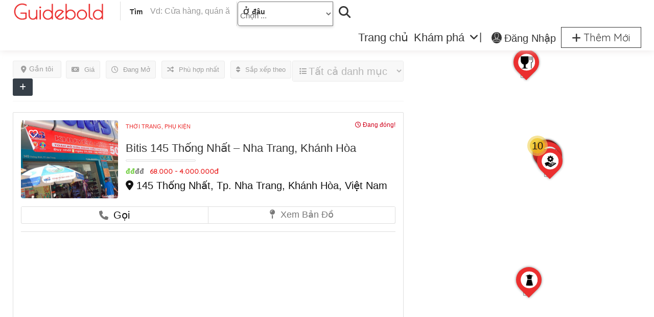

--- FILE ---
content_type: text/html; charset=UTF-8
request_url: https://guidebold.com/location/khanh-hoa/
body_size: 39984
content:
<!DOCTYPE html>
<!--[if IE 7 ]>
<html class="ie7"> <![endif]-->
<!--[if IE 8 ]>
<html class="ie8"> <![endif]-->
	<html lang="vi">

	<head>
		<meta charset="UTF-8">
		<!-- Mobile Meta -->
		<meta name="viewport" content="width=device-width, initial-scale=1">
		<meta http-equiv="Content-Type" content="text/html;charset=utf-8">
		<meta HTTP-EQUIV="CACHE-CONTROL" CONTENT="NO-CACHE" />
				<meta name='robots' content='index, follow, max-image-preview:large, max-snippet:-1, max-video-preview:-1' />

	<title>Khánh Hòa | Guidebold</title>
	<meta name="description" content="Khánh Hòa là một tỉnh duyên hải Nam Trung Bộ Việt Nam, có nhiều vịnh biển đẹp như Vân Phong, Nha Trang, Cam Ranh..., di tích lịch sử văn hóa" />
	<link rel="canonical" href="https://guidebold.com/location/khanh-hoa/" />
	<link rel="next" href="https://guidebold.com/location/khanh-hoa/page/2/" />
	<meta property="og:locale" content="vi_VN" />
	<meta property="og:type" content="article" />
	<meta property="og:title" content="Khánh Hòa" />
	<meta property="og:description" content="Khánh Hòa là một tỉnh duyên hải Nam Trung Bộ Việt Nam, có nhiều vịnh biển đẹp như Vân Phong, Nha Trang, Cam Ranh..., di tích lịch sử văn hóa" />
	<meta property="og:url" content="https://guidebold.com/location/khanh-hoa/" />
	<meta property="og:site_name" content="Guidebold" />
	<meta property="og:image" content="https://i.imgur.com/Si3pO6U.jpeg" />
	<meta name="twitter:card" content="summary_large_image" />
	<meta name="twitter:image" content="https://i.imgur.com/Si3pO6U.jpeg" />
	<script type="application/ld+json" class="yoast-schema-graph">{"@context":"https://schema.org","@graph":[{"@type":"CollectionPage","@id":"https://guidebold.com/location/khanh-hoa/","url":"https://guidebold.com/location/khanh-hoa/","name":"Khánh Hòa | Guidebold","isPartOf":{"@id":"https://guidebold.com/#website"},"primaryImageOfPage":{"@id":"https://guidebold.com/location/khanh-hoa/#primaryimage"},"image":{"@id":"https://guidebold.com/location/khanh-hoa/#primaryimage"},"thumbnailUrl":"https://wp.fifu.app/guidebold.com/aHR0cHM6Ly9pLmltZ3VyLmNvbS9jMHhZWExlLmpwZWc/71a0b736412f/techcombank-le-hong-phong-hai-phong.webp?w=845&h=807&c=0&p=74527","description":"Khánh Hòa là một tỉnh duyên hải Nam Trung Bộ Việt Nam, có nhiều vịnh biển đẹp như Vân Phong, Nha Trang, Cam Ranh..., di tích lịch sử văn hóa","breadcrumb":{"@id":"https://guidebold.com/location/khanh-hoa/#breadcrumb"},"inLanguage":"vi"},{"@type":"ImageObject","inLanguage":"vi","@id":"https://guidebold.com/location/khanh-hoa/#primaryimage","url":"https://wp.fifu.app/guidebold.com/aHR0cHM6Ly9pLmltZ3VyLmNvbS9jMHhZWExlLmpwZWc/71a0b736412f/techcombank-le-hong-phong-hai-phong.webp?w=845&h=807&c=0&p=74527","contentUrl":"https://wp.fifu.app/guidebold.com/aHR0cHM6Ly9pLmltZ3VyLmNvbS9jMHhZWExlLmpwZWc/71a0b736412f/techcombank-le-hong-phong-hai-phong.webp?w=845&h=807&c=0&p=74527","width":"845","height":"807"},{"@type":"BreadcrumbList","@id":"https://guidebold.com/location/khanh-hoa/#breadcrumb","itemListElement":[{"@type":"ListItem","position":1,"name":"Trang chủ","item":"https://guidebold.com/"},{"@type":"ListItem","position":2,"name":"Khánh Hòa"}]},{"@type":"WebSite","@id":"https://guidebold.com/#website","url":"https://guidebold.com/","name":"Guidebold","description":"Nền tảng đề xuất gợi ý, đánh giá và chia sẻ dịch vụ từ người dùng","publisher":{"@id":"https://guidebold.com/#organization"},"potentialAction":[{"@type":"SearchAction","target":{"@type":"EntryPoint","urlTemplate":"https://guidebold.com/?s={search_term_string}"},"query-input":{"@type":"PropertyValueSpecification","valueRequired":true,"valueName":"search_term_string"}}],"inLanguage":"vi"},{"@type":"Organization","@id":"https://guidebold.com/#organization","name":"Guidebold","url":"https://guidebold.com/","logo":{"@type":"ImageObject","inLanguage":"vi","@id":"https://guidebold.com/#/schema/logo/image/","url":"https://guidebold.com/wp-content/uploads/2019/08/logo-guidebold-new.png","contentUrl":"https://guidebold.com/wp-content/uploads/2019/08/logo-guidebold-new.png","width":200,"height":41,"caption":"Guidebold"},"image":{"@id":"https://guidebold.com/#/schema/logo/image/"},"sameAs":["https://www.facebook.com/guidebold"]}]}</script>


<link rel='dns-prefetch' href='//maps.googleapis.com' />
<link rel='dns-prefetch' href='//html5shim.googlecode.com' />
<link rel='dns-prefetch' href='//www.google.com' />
<link rel='dns-prefetch' href='//fonts.googleapis.com' />
<link rel='preconnect' href='https://fonts.gstatic.com' crossorigin />
<style id='wp-img-auto-sizes-contain-inline-css' type='text/css'>
img:is([sizes=auto i],[sizes^="auto," i]){contain-intrinsic-size:3000px 1500px}
/*# sourceURL=wp-img-auto-sizes-contain-inline-css */
</style>
<style id='wp-emoji-styles-inline-css' type='text/css'>

	img.wp-smiley, img.emoji {
		display: inline !important;
		border: none !important;
		box-shadow: none !important;
		height: 1em !important;
		width: 1em !important;
		margin: 0 0.07em !important;
		vertical-align: -0.1em !important;
		background: none !important;
		padding: 0 !important;
	}
/*# sourceURL=wp-emoji-styles-inline-css */
</style>
<style id='wp-block-library-inline-css' type='text/css'>
:root{--wp-block-synced-color:#7a00df;--wp-block-synced-color--rgb:122,0,223;--wp-bound-block-color:var(--wp-block-synced-color);--wp-editor-canvas-background:#ddd;--wp-admin-theme-color:#007cba;--wp-admin-theme-color--rgb:0,124,186;--wp-admin-theme-color-darker-10:#006ba1;--wp-admin-theme-color-darker-10--rgb:0,107,160.5;--wp-admin-theme-color-darker-20:#005a87;--wp-admin-theme-color-darker-20--rgb:0,90,135;--wp-admin-border-width-focus:2px}@media (min-resolution:192dpi){:root{--wp-admin-border-width-focus:1.5px}}.wp-element-button{cursor:pointer}:root .has-very-light-gray-background-color{background-color:#eee}:root .has-very-dark-gray-background-color{background-color:#313131}:root .has-very-light-gray-color{color:#eee}:root .has-very-dark-gray-color{color:#313131}:root .has-vivid-green-cyan-to-vivid-cyan-blue-gradient-background{background:linear-gradient(135deg,#00d084,#0693e3)}:root .has-purple-crush-gradient-background{background:linear-gradient(135deg,#34e2e4,#4721fb 50%,#ab1dfe)}:root .has-hazy-dawn-gradient-background{background:linear-gradient(135deg,#faaca8,#dad0ec)}:root .has-subdued-olive-gradient-background{background:linear-gradient(135deg,#fafae1,#67a671)}:root .has-atomic-cream-gradient-background{background:linear-gradient(135deg,#fdd79a,#004a59)}:root .has-nightshade-gradient-background{background:linear-gradient(135deg,#330968,#31cdcf)}:root .has-midnight-gradient-background{background:linear-gradient(135deg,#020381,#2874fc)}:root{--wp--preset--font-size--normal:16px;--wp--preset--font-size--huge:42px}.has-regular-font-size{font-size:1em}.has-larger-font-size{font-size:2.625em}.has-normal-font-size{font-size:var(--wp--preset--font-size--normal)}.has-huge-font-size{font-size:var(--wp--preset--font-size--huge)}.has-text-align-center{text-align:center}.has-text-align-left{text-align:left}.has-text-align-right{text-align:right}.has-fit-text{white-space:nowrap!important}#end-resizable-editor-section{display:none}.aligncenter{clear:both}.items-justified-left{justify-content:flex-start}.items-justified-center{justify-content:center}.items-justified-right{justify-content:flex-end}.items-justified-space-between{justify-content:space-between}.screen-reader-text{border:0;clip-path:inset(50%);height:1px;margin:-1px;overflow:hidden;padding:0;position:absolute;width:1px;word-wrap:normal!important}.screen-reader-text:focus{background-color:#ddd;clip-path:none;color:#444;display:block;font-size:1em;height:auto;left:5px;line-height:normal;padding:15px 23px 14px;text-decoration:none;top:5px;width:auto;z-index:100000}html :where(.has-border-color){border-style:solid}html :where([style*=border-top-color]){border-top-style:solid}html :where([style*=border-right-color]){border-right-style:solid}html :where([style*=border-bottom-color]){border-bottom-style:solid}html :where([style*=border-left-color]){border-left-style:solid}html :where([style*=border-width]){border-style:solid}html :where([style*=border-top-width]){border-top-style:solid}html :where([style*=border-right-width]){border-right-style:solid}html :where([style*=border-bottom-width]){border-bottom-style:solid}html :where([style*=border-left-width]){border-left-style:solid}html :where(img[class*=wp-image-]){height:auto;max-width:100%}:where(figure){margin:0 0 1em}html :where(.is-position-sticky){--wp-admin--admin-bar--position-offset:var(--wp-admin--admin-bar--height,0px)}@media screen and (max-width:600px){html :where(.is-position-sticky){--wp-admin--admin-bar--position-offset:0px}}

/*# sourceURL=wp-block-library-inline-css */
</style><style id='global-styles-inline-css' type='text/css'>
:root{--wp--preset--aspect-ratio--square: 1;--wp--preset--aspect-ratio--4-3: 4/3;--wp--preset--aspect-ratio--3-4: 3/4;--wp--preset--aspect-ratio--3-2: 3/2;--wp--preset--aspect-ratio--2-3: 2/3;--wp--preset--aspect-ratio--16-9: 16/9;--wp--preset--aspect-ratio--9-16: 9/16;--wp--preset--color--black: #000000;--wp--preset--color--cyan-bluish-gray: #abb8c3;--wp--preset--color--white: #ffffff;--wp--preset--color--pale-pink: #f78da7;--wp--preset--color--vivid-red: #cf2e2e;--wp--preset--color--luminous-vivid-orange: #ff6900;--wp--preset--color--luminous-vivid-amber: #fcb900;--wp--preset--color--light-green-cyan: #7bdcb5;--wp--preset--color--vivid-green-cyan: #00d084;--wp--preset--color--pale-cyan-blue: #8ed1fc;--wp--preset--color--vivid-cyan-blue: #0693e3;--wp--preset--color--vivid-purple: #9b51e0;--wp--preset--gradient--vivid-cyan-blue-to-vivid-purple: linear-gradient(135deg,rgb(6,147,227) 0%,rgb(155,81,224) 100%);--wp--preset--gradient--light-green-cyan-to-vivid-green-cyan: linear-gradient(135deg,rgb(122,220,180) 0%,rgb(0,208,130) 100%);--wp--preset--gradient--luminous-vivid-amber-to-luminous-vivid-orange: linear-gradient(135deg,rgb(252,185,0) 0%,rgb(255,105,0) 100%);--wp--preset--gradient--luminous-vivid-orange-to-vivid-red: linear-gradient(135deg,rgb(255,105,0) 0%,rgb(207,46,46) 100%);--wp--preset--gradient--very-light-gray-to-cyan-bluish-gray: linear-gradient(135deg,rgb(238,238,238) 0%,rgb(169,184,195) 100%);--wp--preset--gradient--cool-to-warm-spectrum: linear-gradient(135deg,rgb(74,234,220) 0%,rgb(151,120,209) 20%,rgb(207,42,186) 40%,rgb(238,44,130) 60%,rgb(251,105,98) 80%,rgb(254,248,76) 100%);--wp--preset--gradient--blush-light-purple: linear-gradient(135deg,rgb(255,206,236) 0%,rgb(152,150,240) 100%);--wp--preset--gradient--blush-bordeaux: linear-gradient(135deg,rgb(254,205,165) 0%,rgb(254,45,45) 50%,rgb(107,0,62) 100%);--wp--preset--gradient--luminous-dusk: linear-gradient(135deg,rgb(255,203,112) 0%,rgb(199,81,192) 50%,rgb(65,88,208) 100%);--wp--preset--gradient--pale-ocean: linear-gradient(135deg,rgb(255,245,203) 0%,rgb(182,227,212) 50%,rgb(51,167,181) 100%);--wp--preset--gradient--electric-grass: linear-gradient(135deg,rgb(202,248,128) 0%,rgb(113,206,126) 100%);--wp--preset--gradient--midnight: linear-gradient(135deg,rgb(2,3,129) 0%,rgb(40,116,252) 100%);--wp--preset--font-size--small: 13px;--wp--preset--font-size--medium: 20px;--wp--preset--font-size--large: 36px;--wp--preset--font-size--x-large: 42px;--wp--preset--spacing--20: 0.44rem;--wp--preset--spacing--30: 0.67rem;--wp--preset--spacing--40: 1rem;--wp--preset--spacing--50: 1.5rem;--wp--preset--spacing--60: 2.25rem;--wp--preset--spacing--70: 3.38rem;--wp--preset--spacing--80: 5.06rem;--wp--preset--shadow--natural: 6px 6px 9px rgba(0, 0, 0, 0.2);--wp--preset--shadow--deep: 12px 12px 50px rgba(0, 0, 0, 0.4);--wp--preset--shadow--sharp: 6px 6px 0px rgba(0, 0, 0, 0.2);--wp--preset--shadow--outlined: 6px 6px 0px -3px rgb(255, 255, 255), 6px 6px rgb(0, 0, 0);--wp--preset--shadow--crisp: 6px 6px 0px rgb(0, 0, 0);}:where(.is-layout-flex){gap: 0.5em;}:where(.is-layout-grid){gap: 0.5em;}body .is-layout-flex{display: flex;}.is-layout-flex{flex-wrap: wrap;align-items: center;}.is-layout-flex > :is(*, div){margin: 0;}body .is-layout-grid{display: grid;}.is-layout-grid > :is(*, div){margin: 0;}:where(.wp-block-columns.is-layout-flex){gap: 2em;}:where(.wp-block-columns.is-layout-grid){gap: 2em;}:where(.wp-block-post-template.is-layout-flex){gap: 1.25em;}:where(.wp-block-post-template.is-layout-grid){gap: 1.25em;}.has-black-color{color: var(--wp--preset--color--black) !important;}.has-cyan-bluish-gray-color{color: var(--wp--preset--color--cyan-bluish-gray) !important;}.has-white-color{color: var(--wp--preset--color--white) !important;}.has-pale-pink-color{color: var(--wp--preset--color--pale-pink) !important;}.has-vivid-red-color{color: var(--wp--preset--color--vivid-red) !important;}.has-luminous-vivid-orange-color{color: var(--wp--preset--color--luminous-vivid-orange) !important;}.has-luminous-vivid-amber-color{color: var(--wp--preset--color--luminous-vivid-amber) !important;}.has-light-green-cyan-color{color: var(--wp--preset--color--light-green-cyan) !important;}.has-vivid-green-cyan-color{color: var(--wp--preset--color--vivid-green-cyan) !important;}.has-pale-cyan-blue-color{color: var(--wp--preset--color--pale-cyan-blue) !important;}.has-vivid-cyan-blue-color{color: var(--wp--preset--color--vivid-cyan-blue) !important;}.has-vivid-purple-color{color: var(--wp--preset--color--vivid-purple) !important;}.has-black-background-color{background-color: var(--wp--preset--color--black) !important;}.has-cyan-bluish-gray-background-color{background-color: var(--wp--preset--color--cyan-bluish-gray) !important;}.has-white-background-color{background-color: var(--wp--preset--color--white) !important;}.has-pale-pink-background-color{background-color: var(--wp--preset--color--pale-pink) !important;}.has-vivid-red-background-color{background-color: var(--wp--preset--color--vivid-red) !important;}.has-luminous-vivid-orange-background-color{background-color: var(--wp--preset--color--luminous-vivid-orange) !important;}.has-luminous-vivid-amber-background-color{background-color: var(--wp--preset--color--luminous-vivid-amber) !important;}.has-light-green-cyan-background-color{background-color: var(--wp--preset--color--light-green-cyan) !important;}.has-vivid-green-cyan-background-color{background-color: var(--wp--preset--color--vivid-green-cyan) !important;}.has-pale-cyan-blue-background-color{background-color: var(--wp--preset--color--pale-cyan-blue) !important;}.has-vivid-cyan-blue-background-color{background-color: var(--wp--preset--color--vivid-cyan-blue) !important;}.has-vivid-purple-background-color{background-color: var(--wp--preset--color--vivid-purple) !important;}.has-black-border-color{border-color: var(--wp--preset--color--black) !important;}.has-cyan-bluish-gray-border-color{border-color: var(--wp--preset--color--cyan-bluish-gray) !important;}.has-white-border-color{border-color: var(--wp--preset--color--white) !important;}.has-pale-pink-border-color{border-color: var(--wp--preset--color--pale-pink) !important;}.has-vivid-red-border-color{border-color: var(--wp--preset--color--vivid-red) !important;}.has-luminous-vivid-orange-border-color{border-color: var(--wp--preset--color--luminous-vivid-orange) !important;}.has-luminous-vivid-amber-border-color{border-color: var(--wp--preset--color--luminous-vivid-amber) !important;}.has-light-green-cyan-border-color{border-color: var(--wp--preset--color--light-green-cyan) !important;}.has-vivid-green-cyan-border-color{border-color: var(--wp--preset--color--vivid-green-cyan) !important;}.has-pale-cyan-blue-border-color{border-color: var(--wp--preset--color--pale-cyan-blue) !important;}.has-vivid-cyan-blue-border-color{border-color: var(--wp--preset--color--vivid-cyan-blue) !important;}.has-vivid-purple-border-color{border-color: var(--wp--preset--color--vivid-purple) !important;}.has-vivid-cyan-blue-to-vivid-purple-gradient-background{background: var(--wp--preset--gradient--vivid-cyan-blue-to-vivid-purple) !important;}.has-light-green-cyan-to-vivid-green-cyan-gradient-background{background: var(--wp--preset--gradient--light-green-cyan-to-vivid-green-cyan) !important;}.has-luminous-vivid-amber-to-luminous-vivid-orange-gradient-background{background: var(--wp--preset--gradient--luminous-vivid-amber-to-luminous-vivid-orange) !important;}.has-luminous-vivid-orange-to-vivid-red-gradient-background{background: var(--wp--preset--gradient--luminous-vivid-orange-to-vivid-red) !important;}.has-very-light-gray-to-cyan-bluish-gray-gradient-background{background: var(--wp--preset--gradient--very-light-gray-to-cyan-bluish-gray) !important;}.has-cool-to-warm-spectrum-gradient-background{background: var(--wp--preset--gradient--cool-to-warm-spectrum) !important;}.has-blush-light-purple-gradient-background{background: var(--wp--preset--gradient--blush-light-purple) !important;}.has-blush-bordeaux-gradient-background{background: var(--wp--preset--gradient--blush-bordeaux) !important;}.has-luminous-dusk-gradient-background{background: var(--wp--preset--gradient--luminous-dusk) !important;}.has-pale-ocean-gradient-background{background: var(--wp--preset--gradient--pale-ocean) !important;}.has-electric-grass-gradient-background{background: var(--wp--preset--gradient--electric-grass) !important;}.has-midnight-gradient-background{background: var(--wp--preset--gradient--midnight) !important;}.has-small-font-size{font-size: var(--wp--preset--font-size--small) !important;}.has-medium-font-size{font-size: var(--wp--preset--font-size--medium) !important;}.has-large-font-size{font-size: var(--wp--preset--font-size--large) !important;}.has-x-large-font-size{font-size: var(--wp--preset--font-size--x-large) !important;}
/*# sourceURL=global-styles-inline-css */
</style>

<style id='classic-theme-styles-inline-css' type='text/css'>
/*! This file is auto-generated */
.wp-block-button__link{color:#fff;background-color:#32373c;border-radius:9999px;box-shadow:none;text-decoration:none;padding:calc(.667em + 2px) calc(1.333em + 2px);font-size:1.125em}.wp-block-file__button{background:#32373c;color:#fff;text-decoration:none}
/*# sourceURL=/wp-includes/css/classic-themes.min.css */
</style>
<link rel='stylesheet' id='lphb-public-style-css' href='https://guidebold.com/wp-content/plugins/listingpro-holiday-banner/public/public-style.css' type='text/css' media='all' />
<link rel='stylesheet' id='bootstrap-datetimepicker-css-css' href='https://guidebold.com/wp-content/plugins//listingpro-lead-form/assets/css/bootstrap-datetimepicker.min.css' type='text/css' media='all' />
<link rel='stylesheet' id='lplr7-css-css' href='https://guidebold.com/wp-content/plugins/listingpro-limit-reviews/assets/limit-reviews.css' type='text/css' media='all' />
<style id='lplr7-css-inline-css' type='text/css'>
.lplr7-toggle, .lplr6-toggle { background-color: #acacac; color: #ffffff; } .lplr7-toggle:hover, .lplr6-toggle:hover { background-color: #EB2F2F; color: #FFFFFF; }
/*# sourceURL=lplr7-css-inline-css */
</style>
<link rel='stylesheet' id='bootstrap-css' href='https://guidebold.com/wp-content/themes/guidebold/assets/lib/bootstrap/css/bootstrap.min.css' type='text/css' media='all' />
<link rel='stylesheet' id='Magnific-Popup-css' href='https://guidebold.com/wp-content/themes/guidebold/assets/lib/Magnific-Popup-master/magnific-popup.css' type='text/css' media='all' />
<link rel='stylesheet' id='popup-component-css' href='https://guidebold.com/wp-content/themes/guidebold/assets/lib/popup/css/component.css' type='text/css' media='all' />
<link rel='stylesheet' id='Font-awesome-css' href='https://guidebold.com/wp-content/themes/guidebold/assets/lib/font-awesome/css/font-awesome.min.css' type='text/css' media='all' />
<link rel='stylesheet' id='Mmenu-css' href='https://guidebold.com/wp-content/themes/guidebold/assets/lib/jquerym.menu/css/jquery.mmenu.all.css' type='text/css' media='all' />
<link rel='stylesheet' id='MapBox-css' href='https://guidebold.com/wp-content/themes/guidebold/assets/css/mapbox.css' type='text/css' media='all' />
<link rel='stylesheet' id='Chosen-css' href='https://guidebold.com/wp-content/themes/guidebold/assets/lib/chosen/chosen.css' type='text/css' media='all' />
<link rel='stylesheet' id='Slick-css-css' href='https://guidebold.com/wp-content/themes/guidebold/assets/lib/slick/slick.css' type='text/css' media='all' />
<link rel='stylesheet' id='Slick-theme-css' href='https://guidebold.com/wp-content/themes/guidebold/assets/lib/slick/slick-theme.css' type='text/css' media='all' />
<link rel='stylesheet' id='css-prettyphoto-css' href='https://guidebold.com/wp-content/themes/guidebold/assets/css/prettyphoto.css' type='text/css' media='all' />
<link rel='stylesheet' id='jquery-ui-css' href='https://guidebold.com/wp-content/themes/guidebold/assets/css/jquery-ui.css' type='text/css' media='all' />
<link rel='stylesheet' id='icon8-css' href='https://guidebold.com/wp-content/themes/guidebold/assets/lib/icon8/styles.min.css' type='text/css' media='all' />
<link rel='stylesheet' id='Color-css' href='https://guidebold.com/wp-content/themes/guidebold/assets/css/colors.css' type='text/css' media='all' />
<link rel='stylesheet' id='custom-font-css' href='https://guidebold.com/wp-content/themes/guidebold/assets/css/font.css' type='text/css' media='all' />
<link rel='stylesheet' id='fontawesome-all-css' href='https://guidebold.com/wp-content/themes/guidebold/assets/lib/fontawesome/css/all.css' type='text/css' media='all' />
<link rel='stylesheet' id='Main-css' href='https://guidebold.com/wp-content/themes/guidebold/assets/css/main.css' type='text/css' media='all' />
<link rel='stylesheet' id='Responsive-css' href='https://guidebold.com/wp-content/themes/guidebold/assets/css/responsive.css' type='text/css' media='all' />
<link rel='stylesheet' id='select2-css' href='https://guidebold.com/wp-content/themes/guidebold/assets/css/select2.css' type='text/css' media='all' />
<link rel='stylesheet' id='dynamiclocation-css' href='https://guidebold.com/wp-content/themes/guidebold/assets/css/city-autocomplete.css' type='text/css' media='all' />
<link rel='stylesheet' id='lp-body-overlay-css' href='https://guidebold.com/wp-content/themes/guidebold/assets/css/common.loading.css' type='text/css' media='all' />
<link rel='stylesheet' id='bootstrapslider-css' href='https://guidebold.com/wp-content/themes/guidebold/assets/lib/bootstrap/css/bootstrap-slider.css' type='text/css' media='all' />
<link rel='stylesheet' id='mourisjs-css' href='https://guidebold.com/wp-content/themes/guidebold/assets/css/morris.css' type='text/css' media='all' />
<link rel='stylesheet' id='listingpro-css' href='https://guidebold.com/wp-content/themes/guidebold/style.css' type='text/css' media='all' />
<link rel='stylesheet' id='font-rock-salt-css' href='https://fonts.googleapis.com/css?family=Rock+Salt' type='text/css' media='all' />
<link rel='stylesheet' id='font-quicksand-css' href='https://fonts.googleapis.com/css?family=Quicksand' type='text/css' media='all' />
<link rel='stylesheet' id='version2-countdown-css' href='https://guidebold.com/wp-content/themes/guidebold/assets/lib/countdown/flipclock.css' type='text/css' media='all' />
<link rel='stylesheet' id='version2-styles-css' href='https://guidebold.com/wp-content/themes/guidebold/assets/css/main-new.css' type='text/css' media='all' />
<link rel='stylesheet' id='version2-colors-css' href='https://guidebold.com/wp-content/themes/guidebold/assets/css/colors-new.css' type='text/css' media='all' />
<link rel='stylesheet' id='LP_dynamic_php_css-css' href='https://guidebold.com/wp-content/themes/guidebold/assets/css/dynamic-css.css' type='text/css' media='all' />
<link rel="preload" as="style" href="https://fonts.googleapis.com/css?family=Roboto:100,200,300,400,500,600,700,800,900,100italic,200italic,300italic,400italic,500italic,600italic,700italic,800italic,900italic&#038;display=swap" /><script src="/cdn-cgi/scripts/7d0fa10a/cloudflare-static/rocket-loader.min.js" data-cf-settings="780cb2228352b74e365d3bac-|49"></script><link rel="stylesheet" href="https://fonts.googleapis.com/css?family=Roboto:100,200,300,400,500,600,700,800,900,100italic,200italic,300italic,400italic,500italic,600italic,700italic,800italic,900italic&#038;display=swap" media="print" onload="this.media='all'"><noscript><link rel="stylesheet" href="https://fonts.googleapis.com/css?family=Roboto:100,200,300,400,500,600,700,800,900,100italic,200italic,300italic,400italic,500italic,600italic,700italic,800italic,900italic&#038;display=swap" /></noscript><script type="780cb2228352b74e365d3bac-text/javascript">
            window._nslDOMReady = (function () {
                const executedCallbacks = new Set();
            
                return function (callback) {
                    /**
                    * Third parties might dispatch DOMContentLoaded events, so we need to ensure that we only run our callback once!
                    */
                    if (executedCallbacks.has(callback)) return;
            
                    const wrappedCallback = function () {
                        if (executedCallbacks.has(callback)) return;
                        executedCallbacks.add(callback);
                        callback();
                    };
            
                    if (document.readyState === "complete" || document.readyState === "interactive") {
                        wrappedCallback();
                    } else {
                        document.addEventListener("DOMContentLoaded", wrappedCallback);
                    }
                };
            })();
        </script><script type="780cb2228352b74e365d3bac-text/javascript" src="https://guidebold.com/wp-includes/js/jquery/jquery.min.js" id="jquery-core-js"></script>
<script type="780cb2228352b74e365d3bac-text/javascript" src="https://guidebold.com/wp-includes/js/jquery/jquery-migrate.min.js" id="jquery-migrate-js"></script>
<script type="780cb2228352b74e365d3bac-text/javascript" id="ajax-login-script-js-extra">
/* <![CDATA[ */
var ajax_login_object = {"ajaxurl":"https://guidebold.com/wp-admin/admin-ajax.php","redirecturl":"https://guidebold.com/location/khanh-hoa/","loadingmessage":"\u003Cspan class=\"alert alert-info\"\u003EVui l\u00f2ng ch\u1edd ...\u003Ci class=\"fa fa-spinner fa-spin\"\u003E\u003C/i\u003E\u003C/span\u003E"};
//# sourceURL=ajax-login-script-js-extra
/* ]]> */
</script>
<script type="780cb2228352b74e365d3bac-text/javascript" src="https://guidebold.com/wp-content/themes/guidebold/assets/js/login.js" id="ajax-login-script-js"></script>
<script type="780cb2228352b74e365d3bac-text/javascript" id="search-ajax-script-js-extra">
/* <![CDATA[ */
var ajax_search_term_object = {"ajaxurl":"https://guidebold.com/wp-admin/admin-ajax.php","noresult":"G\u1ea7n \u0111\u00e2y nh\u1ea5t","listing":" ","resultfor":"K\u1ebft qu\u1ea3 t\u00ecm cho"};
//# sourceURL=search-ajax-script-js-extra
/* ]]> */
</script>
<script type="780cb2228352b74e365d3bac-text/javascript" src="https://guidebold.com/wp-content/themes/guidebold/assets/js/search-ajax.js" id="search-ajax-script-js"></script>
<script type="780cb2228352b74e365d3bac-text/javascript" id="ajax-single-ajax-js-extra">
/* <![CDATA[ */
var single_ajax_object = {"ajaxurl":"https://guidebold.com/wp-admin/admin-ajax.php"};
//# sourceURL=ajax-single-ajax-js-extra
/* ]]> */
</script>
<script type="780cb2228352b74e365d3bac-text/javascript" src="https://guidebold.com/wp-content/themes/guidebold/assets/js/single-ajax.js" id="ajax-single-ajax-js"></script>
<script type="780cb2228352b74e365d3bac-text/javascript" id="listingpro_home_map-js-extra">
/* <![CDATA[ */
var listingpro_home_map_object = {"ajaxurl":"https://guidebold.com/wp-admin/admin-ajax.php"};
//# sourceURL=listingpro_home_map-js-extra
/* ]]> */
</script>
<script type="780cb2228352b74e365d3bac-text/javascript" src="https://guidebold.com/wp-content/themes/guidebold/assets/js/home-map.js" id="listingpro_home_map-js"></script>
<script type="780cb2228352b74e365d3bac-text/javascript" id="ajax-needlogin-ajax-js-extra">
/* <![CDATA[ */
var needlogin_object = {"ajaxurl":"https://guidebold.com/wp-admin/admin-ajax.php"};
//# sourceURL=ajax-needlogin-ajax-js-extra
/* ]]> */
</script>
<script type="780cb2228352b74e365d3bac-text/javascript" src="https://guidebold.com/wp-content/themes/guidebold/assets/js/needlogin-ajax.js" id="ajax-needlogin-ajax-js"></script>
<script type="780cb2228352b74e365d3bac-text/javascript" src="https://guidebold.com/wp-content/themes/guidebold/assets/js/checkout.js" id="stripejs-js"></script>
<script type="780cb2228352b74e365d3bac-text/javascript" src="https://guidebold.com/wp-content/plugins/listingpro-plugin/assets/js/main.js" id="main-js"></script>
<script type="780cb2228352b74e365d3bac-text/javascript" id="review-submit-ajax-js-extra">
/* <![CDATA[ */
var ajax_review_object = {"ajaxurl":"https://guidebold.com/wp-admin/admin-ajax.php"};
//# sourceURL=review-submit-ajax-js-extra
/* ]]> */
</script>
<script type="780cb2228352b74e365d3bac-text/javascript" src="https://guidebold.com/wp-content/themes/guidebold/assets/js/review-submit.js" id="review-submit-ajax-js"></script>
<script type="780cb2228352b74e365d3bac-text/javascript" src="https://maps.googleapis.com/maps/api/js?key=AIzaSyDhMPV5uccQgwilUZK607ujYN8REcq4BP4&amp;libraries=places" id="mapsjs-js"></script>
<script type="780cb2228352b74e365d3bac-text/javascript" src="https://guidebold.com/wp-content/themes/guidebold/assets/js/raphael-min.js" id="raphelmin-js"></script>
<script type="780cb2228352b74e365d3bac-text/javascript" src="https://guidebold.com/wp-content/themes/guidebold/assets/js/morris.js" id="morisjs-js"></script>
<script type="780cb2228352b74e365d3bac-text/javascript" id="ajax-term-script-js-extra">
/* <![CDATA[ */
var ajax_term_object = {"ajaxurl":"https://guidebold.com/wp-admin/admin-ajax.php"};
//# sourceURL=ajax-term-script-js-extra
/* ]]> */
</script>
<script type="780cb2228352b74e365d3bac-text/javascript" src="https://guidebold.com/wp-content/plugins/listingpro-plugin/assets/js/child-term.js" id="ajax-term-script-js"></script>
<script type="780cb2228352b74e365d3bac-text/javascript" src="https://www.google.com/recaptcha/api.js?render=6Lc8BIwUAAAAABRGmq8n7iyWQFVhRXsdPfIY2Rwf" id="recaptcha-js"></script>
<script type="780cb2228352b74e365d3bac-text/javascript"></script><meta name="generator" content="Redux 4.5.10" /><link rel='dns-prefetch' href='https://i0.wp.com/'><link rel='preconnect' href='https://i0.wp.com/' crossorigin><link rel='dns-prefetch' href='https://i1.wp.com/'><link rel='preconnect' href='https://i1.wp.com/' crossorigin><link rel='dns-prefetch' href='https://i2.wp.com/'><link rel='preconnect' href='https://i2.wp.com/' crossorigin><link rel='dns-prefetch' href='https://i3.wp.com/'><link rel='preconnect' href='https://i3.wp.com/' crossorigin><!-- site-navigation-element Schema optimized by Schema Pro --><script type="application/ld+json">{"@context":"https:\/\/schema.org","@graph":[{"@context":"https:\/\/schema.org","@type":"SiteNavigationElement","id":"site-navigation","name":"Trang ch\u1ee7","url":"https:\/\/guidebold.com\/"},{"@context":"https:\/\/schema.org","@type":"SiteNavigationElement","id":"site-navigation","name":"Kh\u00e1m ph\u00e1","url":"#"},{"@context":"https:\/\/schema.org","@type":"SiteNavigationElement","id":"site-navigation","name":"\u0102n u\u1ed1ng","url":"https:\/\/guidebold.com\/guide-cat\/an-uong\/"},{"@context":"https:\/\/schema.org","@type":"SiteNavigationElement","id":"site-navigation","name":"D\u1ecbch v\u1ee5","url":"https:\/\/guidebold.com\/guide-cat\/dich-vu\/"},{"@context":"https:\/\/schema.org","@type":"SiteNavigationElement","id":"site-navigation","name":"Du l\u1ecbch","url":"https:\/\/guidebold.com\/guide-cat\/du-lich\/"},{"@context":"https:\/\/schema.org","@type":"SiteNavigationElement","id":"site-navigation","name":"Gi\u1ea3i tr\u00ed","url":"https:\/\/guidebold.com\/guide-cat\/giai-tri\/"},{"@context":"https:\/\/schema.org","@type":"SiteNavigationElement","id":"site-navigation","name":"Gi\u00e1o d\u1ee5c","url":"https:\/\/guidebold.com\/guide-cat\/giao-duc\/"},{"@context":"https:\/\/schema.org","@type":"SiteNavigationElement","id":"site-navigation","name":"L\u00e0m \u0111\u1eb9p","url":"https:\/\/guidebold.com\/guide-cat\/lam-dep\/"},{"@context":"https:\/\/schema.org","@type":"SiteNavigationElement","id":"site-navigation","name":"Mua s\u1eafm","url":"https:\/\/guidebold.com\/guide-cat\/mua-sam\/"},{"@context":"https:\/\/schema.org","@type":"SiteNavigationElement","id":"site-navigation","name":"Th\u1eddi trang","url":"https:\/\/guidebold.com\/guide-cat\/thoi-trang-phu-kien\/"},{"@context":"https:\/\/schema.org","@type":"SiteNavigationElement","id":"site-navigation","name":"Y t\u1ebf, S\u1ee9c kh\u1ecfe","url":"https:\/\/guidebold.com\/guide-cat\/y-te-suc-khoe\/"},{"@context":"https:\/\/schema.org","@type":"SiteNavigationElement","id":"site-navigation","name":"Xe","url":"https:\/\/guidebold.com\/guide-cat\/xe\/"}]}</script><!-- / site-navigation-element Schema optimized by Schema Pro --><!-- breadcrumb Schema optimized by Schema Pro --><script type="application/ld+json">{"@context":"https:\/\/schema.org","@type":"BreadcrumbList","itemListElement":[{"@type":"ListItem","position":1,"item":{"@id":"https:\/\/guidebold.com\/","name":"Home"}},{"@type":"ListItem","position":2,"item":{"@id":"https:\/\/guidebold.com\/location\/khanh-hoa\/","name":"Kh\u00e1nh H\u00f2a"}}]}</script><!-- / breadcrumb Schema optimized by Schema Pro --><style type="text/css">.recentcomments a{display:inline !important;padding:0 !important;margin:0 !important;}</style><meta name="generator" content="Powered by WPBakery Page Builder - drag and drop page builder for WordPress."/>
			<style id="wpsp-style-frontend"></style>
			<link rel="icon" href="https://guidebold.com/wp-content/uploads/2022/03/cropped-favi-min-32x32.png" sizes="32x32" />
<link rel="icon" href="https://guidebold.com/wp-content/uploads/2022/03/cropped-favi-min-192x192.png" sizes="192x192" />
<link rel="apple-touch-icon" href="https://guidebold.com/wp-content/uploads/2022/03/cropped-favi-min-180x180.png" />
<meta name="msapplication-TileImage" content="https://guidebold.com/wp-content/uploads/2022/03/cropped-favi-min-270x270.png" />
<style type="text/css">div.nsl-container[data-align="left"] {
    text-align: left;
}

div.nsl-container[data-align="center"] {
    text-align: center;
}

div.nsl-container[data-align="right"] {
    text-align: right;
}


div.nsl-container div.nsl-container-buttons a[data-plugin="nsl"] {
    text-decoration: none;
    box-shadow: none;
    border: 0;
}

div.nsl-container .nsl-container-buttons {
    display: flex;
    padding: 5px 0;
}

div.nsl-container.nsl-container-block .nsl-container-buttons {
    display: inline-grid;
    grid-template-columns: minmax(145px, auto);
}

div.nsl-container-block-fullwidth .nsl-container-buttons {
    flex-flow: column;
    align-items: center;
}

div.nsl-container-block-fullwidth .nsl-container-buttons a,
div.nsl-container-block .nsl-container-buttons a {
    flex: 1 1 auto;
    display: block;
    margin: 5px 0;
    width: 100%;
}

div.nsl-container-inline {
    margin: -5px;
    text-align: left;
}

div.nsl-container-inline .nsl-container-buttons {
    justify-content: center;
    flex-wrap: wrap;
}

div.nsl-container-inline .nsl-container-buttons a {
    margin: 5px;
    display: inline-block;
}

div.nsl-container-grid .nsl-container-buttons {
    flex-flow: row;
    align-items: center;
    flex-wrap: wrap;
}

div.nsl-container-grid .nsl-container-buttons a {
    flex: 1 1 auto;
    display: block;
    margin: 5px;
    max-width: 280px;
    width: 100%;
}

@media only screen and (min-width: 650px) {
    div.nsl-container-grid .nsl-container-buttons a {
        width: auto;
    }
}

div.nsl-container .nsl-button {
    cursor: pointer;
    vertical-align: top;
    border-radius: 4px;
}

div.nsl-container .nsl-button-default {
    color: #fff;
    display: flex;
}

div.nsl-container .nsl-button-icon {
    display: inline-block;
}

div.nsl-container .nsl-button-svg-container {
    flex: 0 0 auto;
    padding: 8px;
    display: flex;
    align-items: center;
}

div.nsl-container svg {
    height: 24px;
    width: 24px;
    vertical-align: top;
}

div.nsl-container .nsl-button-default div.nsl-button-label-container {
    margin: 0 24px 0 12px;
    padding: 10px 0;
    font-family: Helvetica, Arial, sans-serif;
    font-size: 16px;
    line-height: 20px;
    letter-spacing: .25px;
    overflow: hidden;
    text-align: center;
    text-overflow: clip;
    white-space: nowrap;
    flex: 1 1 auto;
    -webkit-font-smoothing: antialiased;
    -moz-osx-font-smoothing: grayscale;
    text-transform: none;
    display: inline-block;
}

div.nsl-container .nsl-button-google[data-skin="light"] {
    box-shadow: inset 0 0 0 1px #747775;
    color: #1f1f1f;
}

div.nsl-container .nsl-button-google[data-skin="dark"] {
    box-shadow: inset 0 0 0 1px #8E918F;
    color: #E3E3E3;
}

div.nsl-container .nsl-button-google[data-skin="neutral"] {
    color: #1F1F1F;
}

div.nsl-container .nsl-button-google div.nsl-button-label-container {
    font-family: "Roboto Medium", Roboto, Helvetica, Arial, sans-serif;
}

div.nsl-container .nsl-button-apple .nsl-button-svg-container {
    padding: 0 6px;
}

div.nsl-container .nsl-button-apple .nsl-button-svg-container svg {
    height: 40px;
    width: auto;
}

div.nsl-container .nsl-button-apple[data-skin="light"] {
    color: #000;
    box-shadow: 0 0 0 1px #000;
}

div.nsl-container .nsl-button-facebook[data-skin="white"] {
    color: #000;
    box-shadow: inset 0 0 0 1px #000;
}

div.nsl-container .nsl-button-facebook[data-skin="light"] {
    color: #1877F2;
    box-shadow: inset 0 0 0 1px #1877F2;
}

div.nsl-container .nsl-button-spotify[data-skin="white"] {
    color: #191414;
    box-shadow: inset 0 0 0 1px #191414;
}

div.nsl-container .nsl-button-apple div.nsl-button-label-container {
    font-size: 17px;
    font-family: -apple-system, BlinkMacSystemFont, "Segoe UI", Roboto, Helvetica, Arial, sans-serif, "Apple Color Emoji", "Segoe UI Emoji", "Segoe UI Symbol";
}

div.nsl-container .nsl-button-slack div.nsl-button-label-container {
    font-size: 17px;
    font-family: -apple-system, BlinkMacSystemFont, "Segoe UI", Roboto, Helvetica, Arial, sans-serif, "Apple Color Emoji", "Segoe UI Emoji", "Segoe UI Symbol";
}

div.nsl-container .nsl-button-slack[data-skin="light"] {
    color: #000000;
    box-shadow: inset 0 0 0 1px #DDDDDD;
}

div.nsl-container .nsl-button-tiktok[data-skin="light"] {
    color: #161823;
    box-shadow: 0 0 0 1px rgba(22, 24, 35, 0.12);
}


div.nsl-container .nsl-button-kakao {
    color: rgba(0, 0, 0, 0.85);
}

.nsl-clear {
    clear: both;
}

.nsl-container {
    clear: both;
}

.nsl-disabled-provider .nsl-button {
    filter: grayscale(1);
    opacity: 0.8;
}

/*Button align start*/

div.nsl-container-inline[data-align="left"] .nsl-container-buttons {
    justify-content: flex-start;
}

div.nsl-container-inline[data-align="center"] .nsl-container-buttons {
    justify-content: center;
}

div.nsl-container-inline[data-align="right"] .nsl-container-buttons {
    justify-content: flex-end;
}


div.nsl-container-grid[data-align="left"] .nsl-container-buttons {
    justify-content: flex-start;
}

div.nsl-container-grid[data-align="center"] .nsl-container-buttons {
    justify-content: center;
}

div.nsl-container-grid[data-align="right"] .nsl-container-buttons {
    justify-content: flex-end;
}

div.nsl-container-grid[data-align="space-around"] .nsl-container-buttons {
    justify-content: space-around;
}

div.nsl-container-grid[data-align="space-between"] .nsl-container-buttons {
    justify-content: space-between;
}

/* Button align end*/

/* Redirect */

#nsl-redirect-overlay {
    display: flex;
    flex-direction: column;
    justify-content: center;
    align-items: center;
    position: fixed;
    z-index: 1000000;
    left: 0;
    top: 0;
    width: 100%;
    height: 100%;
    backdrop-filter: blur(1px);
    background-color: RGBA(0, 0, 0, .32);;
}

#nsl-redirect-overlay-container {
    display: flex;
    flex-direction: column;
    justify-content: center;
    align-items: center;
    background-color: white;
    padding: 30px;
    border-radius: 10px;
}

#nsl-redirect-overlay-spinner {
    content: '';
    display: block;
    margin: 20px;
    border: 9px solid RGBA(0, 0, 0, .6);
    border-top: 9px solid #fff;
    border-radius: 50%;
    box-shadow: inset 0 0 0 1px RGBA(0, 0, 0, .6), 0 0 0 1px RGBA(0, 0, 0, .6);
    width: 40px;
    height: 40px;
    animation: nsl-loader-spin 2s linear infinite;
}

@keyframes nsl-loader-spin {
    0% {
        transform: rotate(0deg)
    }
    to {
        transform: rotate(360deg)
    }
}

#nsl-redirect-overlay-title {
    font-family: -apple-system, BlinkMacSystemFont, "Segoe UI", Roboto, Oxygen-Sans, Ubuntu, Cantarell, "Helvetica Neue", sans-serif;
    font-size: 18px;
    font-weight: bold;
    color: #3C434A;
}

#nsl-redirect-overlay-text {
    font-family: -apple-system, BlinkMacSystemFont, "Segoe UI", Roboto, Oxygen-Sans, Ubuntu, Cantarell, "Helvetica Neue", sans-serif;
    text-align: center;
    font-size: 14px;
    color: #3C434A;
}

/* Redirect END*/</style><style type="text/css">/* Notice fallback */
#nsl-notices-fallback {
    position: fixed;
    right: 10px;
    top: 10px;
    z-index: 10000;
}

.admin-bar #nsl-notices-fallback {
    top: 42px;
}

#nsl-notices-fallback > div {
    position: relative;
    background: #fff;
    border-left: 4px solid #fff;
    box-shadow: 0 1px 1px 0 rgba(0, 0, 0, .1);
    margin: 5px 15px 2px;
    padding: 1px 20px;
}

#nsl-notices-fallback > div.error {
    display: block;
    border-left-color: #dc3232;
}

#nsl-notices-fallback > div.updated {
    display: block;
    border-left-color: #46b450;
}

#nsl-notices-fallback p {
    margin: .5em 0;
    padding: 2px;
}

#nsl-notices-fallback > div:after {
    position: absolute;
    right: 5px;
    top: 5px;
    content: '\00d7';
    display: block;
    height: 16px;
    width: 16px;
    line-height: 16px;
    text-align: center;
    font-size: 20px;
    cursor: pointer;
}</style><script type="780cb2228352b74e365d3bac-text/javascript">
                jQuery(document).ready(function(){
if (jQuery('.map-banner-search-container').length > 0) {
    jQuery('.map-banner-search-container').removeAttr('style');
    jQuery('.map-banner-search-container').css('height', '0px');
jQuery('.new-banner-view-category-st').hide();
}						
}); 
         </script>		<style type="text/css" id="wp-custom-css">
			.grecaptcha-badge { 
    visibility: hidden;
}
.leaflet-container .leaflet-control-attribution {display:none;}
.lp-listing-top-title-header {padding-top: 20px; margin-bottom: 40px;}
.calltoaction-left-panel>h3{line-height: 42px;}
.calltoaction-left-panel>p{line-height: 26px;}

.footer-style3{
    background-color: #F0F3F6;
}
footer .lp-footer-logo {
   
    display: none;
}
.lp-notifaction-area.lp-pending-lis-infor{display: none;}
.grid_view2 .lp-grid-box-thumb img, .grid_view6 .lp-grid-box-thumb img {width: 100% !important;}
.app-view2-banner-cat-slider.slick-initialized.slick-slider{display:none;}
.listing-app-view .footer-upper-bar {display:none;}
.lp-listing .lp-listing-bottom .lp-listing-cats{display: none;}
.lp-header-full-width .lp-add-listing-btn li a {
	font-size: 20px;}
.menu ul.children li a, .menu ul.sub-menu li a, .lp-user-menu li a{font-size: 18px;}
.lp-listing-review .lp-review-right{width:77%;}
.social-login li button span, .social-login li a span{font-size: 18px;}

.lp-search-chnage-styles-st .header-filter .form-inline.top-search-form input.dropdown_fields, .lp-search-chnage-styles-st .header-filter .form-inline.top-search-form input#cities, .lp-search-chnage-styles-st .header-filter .form-inline.top-search-form .input-group-addon.lp-border, .lp-search-chnage-styles-st .header-filter .chosen-container-single .chosen-single, .lp-search-chnage-styles-st .header-filter .chosen-container-single .chosen-single span
{height: 37px !important;}


.banner-view-classic .lp-home-categoires li a, .home-categories-area .new-banner-category-view2 li a span p#cat-img-bg, .home-categories-area .new-banner-category-view1 li a, .banner-default-view-category-2 .lp-home-categoires li a span p#cat-img-bg, .banner-view-cat-tranparent-category .lp-upper-cat-view3 li a span p#cat-img-bg, .home-categories-area .lp-inside-search-view1 li a, .home-categories-area .lp-inside-search-view2 li a span p#cat-img-bg, .banner-view-cat-tranparent-category .lp-upper-cat-view4 li a, .home-categories-area .banner-default-view-category1 li a, .home-categories-area .banner-default-view-category2 li a span p#cat-img-bg, .banner-default-view-category4.lp-home-categoires li a, .banner-default-view-category4.lp-home-categoires li a span p#cat-img-bg, .banner-default-view-category3.lp-home-categoires li a, .banner-default-view-category3.lp-home-categoires li a span p#cat-img-bg, .new-banner-category-view.lp-home-categoires li a, .new-banner-category-view3.lp-home-categoires li a, .lp-upper-cat-view1.lp-home-categoires li a, .lp-upper-cat-view2.lp-home-categoires li a, .lp-inside-search-view.lp-home-categoires li a, .lp-inside-search-view3.lp-home-categoires li a, .home-categories-area .lp-home-categoires.new-banner-category-view4 li a, .lp-home-categoires li a {
    background: #EB2F2F !important;
}
.widget-box.viewed-listing>article>.details>h4:hover, .widget-box.viewed-listing>article>.details>h4 a:hover{color: #ff1a11 !important;}
.lp-home-categoires:not(.lp-inside-search-view2) li a span {font-size: 18px;}
.lp-search-bar .select2-container .select2-selection--single .select2-selection__rendered {font-size: 18px;}

.lp-search-bar .lp-suggested-search, .lp-header-search .lp-search-form-where, .lp-header-search .lp-search-form-submit{font-size: 18px;}

.lp-activities .lp-activity .lp-activity-review-writer p{font-size: 18px;}
.lp-listing-review .lp-review-right-bottom .review-interesting, .lp-listing-review .lp-review-right-bottom .review-love, .lp-listing-review .lp-review-right-bottom .review-lol, .lp-activity-description .review-interesting, .lp-activity-description .review-love, .lp-activity-description .review-lol
{font-size: 18px;}

.lp-activities .lp-activity .lp-activity-bottom strong {font-size: 18px;}
.lp-activities .lp-activity.style2 .lp-activity-review-writer p{font-size: 18px;}
.left-heading .lp-sub-title {font-size: 18px;}
.element-inner-button{font-size: 18px;}
.lp-listings .more-listings a{font-size: 18px;}
.lp-new-grid-bottom-button ul li p, .lp-new-grid-bottom-button ul li a{font-size: 18px;}
.lp-listing-title .lp-listing-title-rating .lp-rating-count, .lp-listing-title .lp-listing-title-rating .review-form-toggle
{font-size: 18px;}
.lp-review-form-top .lp-review-images label{font-size: 18px;}
.lp-review-form-top .lp-review-images button, a.browse-imgs{font-size: 18px;}
.lp-nearby.paid-listing .listing-post .details .lp-h4 a{font-size: 18px;}
.lp-nearby.paid-listing .listing-post .lp-location a{font-size: 16px;}

.listing-second-view .rating-section>span{font-size: 18px;}
.listing-second-view .post-meta-right-box .post-stat>li>a{font-size: 18px!important;}
.listing-app-view .rating-section>.rate{font-size: 18px!important;}
.listing-second-view .post-meta-left-box > p {font-size: 18px;}
.listing-second-view .map-area .listing-detail-infos .list-st-img span:last-child{font-size: 18px;}
.listing-second-view .claim-area .phone-icon{font-size: 18px;}
.listing-app-view2.listing-second-view .claim-area a.phone-number.claimformtrigger{font-size: 18px;}
.listing-app-view .review-post time{font-size: 16px;}
.listing-second-view .reviews-section span.rate{font-size: 18px;}
.review-post p{font-size: 18px;}
.bottom-section form>span{font-size: 18px;}
.bottom-section ul li a{font-size: 16px;}
.listing-app-view .listing-app-view2 .review-form #reply-title{font-size: 18px;}
.listing-app-view .lp-grid-box-description h4.lp-h4>a{font-size: 18px;}
.listing-app-view .list_view .lp-grid-box-left.pull-left>ul>li a, .listing-app-view .list_view .lp-grid-box-left.pull-left>ul>li span{font-size: 18px!important; color: #9d9494;}
.listing-app-view2 .lp-today-timing strong {font-size: 18px;}
.listing-app-view2 .lp-timing-status.status-open, .listing-app-view2 .lp-timing-status{font-size: 18px;}
.listing-app-view2 .toggle-all-days{width: auto;font-size: 18px;}
.listing-app-view .grid_view.lp-grid-box-contianer .lp-grid-box-description h4.lp-h4>a {font-size: 18px;}
.listing-app-view .grid_view .lp-grid-box-left.pull-left>ul>li a, .listing-app-view .grid_view .lp-grid-box-left.pull-left>ul>li span{font-size: 16px;}
.listing-app-view .footer-app-menu ul li a{font-size: 18px;}
.grid_view_s4 .lp-listing-bottom {min-height: 165px !important;}
.lp-grid-box-contianer {margin-bottom: 10px;}
.lp-listing .lp-listing-top-thumb img {height: 296px;}

/*fix css date: 9/4/2023*/
.lp-listing-title .lp-listing-title-rating .lp-rating-count, .lp-listing-title .lp-listing-title-rating .review-form-toggle {
    font-size: 18px;}

.lp-nearby.paid-listing .listing-post .details ul li span:last-child {
    font-size: 18px;
    line-height: 24px;
	  color: #9d9494;
}
.grid_view2 span.rate{font-size: 16px!important;}
.listing-app-view .listing-second-view .post-meta-left-box h1 {font-size: 26px!important;}
.listing-second-view .rating-section>span {line-height: 28px;}
.listing-app-view2 .post-meta-right-box .post-stat>li>a i {margin-bottom: 18px;}
.listing-app-view2 .post-meta-right-box .post-stat>li>a, .listing-app-view2 .post-meta-right-box .post-stat>li>a span {
    line-height: 20px;
}
.listing-app-view2 .all-days-timings .lp-timings{font-size: 18px;}
.list-style-none span.post-rice span.text {font-size: 18px; line-height: 30px;}
.listing-second-view .post-price-row>li{font-size: 18px; line-height: 30px;}

.listing-second-view .widget-box.listing-price .price-area .price-range.post-row ul.post-price-row>li.grayscale-dollar>span {font-size: 18px;}

.listing-app-view .listing-app-view2 .map-area .listing-detail-infos .widget-social ul li img {width: 24px;}
.listing-app-view .listing-app-view2 .map-area .listing-detail-infos ul li a span.cat-icon i {font-size: 20px;}

.listing-app-view .listing-tabs.app-view .nav-tabs>li>a{font-size: 20px;}
.listing-app-view .lp-grid-box-description h4.lp-h4>a{line-height: 26px;}
.listing-app-view .lp-grid-box-contianer1.list_view .lp-grid-box-description {padding-left: 15px;}
.lp-multi-rating-ui-wrap p{font-size: 18px;}
.review-form .form-group>p {font-size: 16px;}
.single_listing .review-form .form-submit .lp-review-btn {font-size: 18px;}

input, a.browse-imgs, .submit-images>label, .bottom-section ul li a, .lp-input, .form-control, .details .top-section>time, .grid_view2 .lp-post-quick-links>li .slides_count, .lp-list-view-edit li a>span, .list_view .lp-post-quick-links>li .slides_count, .grid_view2 .lp-post-quick-links>li a, .list_view .lp-grid-box-left.pull-left>p, .list_view .lp-post-quick-links>li a, .list_view .lp-grid-box-right a.status-btn, .list_view a.add-to-fav.lp-add-to-fav span, .grid_view2 a.add-to-fav.lp-add-to-fav span, .vertical_view .lp-price-main .lp-title a, .review_status, .list_view .lp-grid-box-description .reviewer-details>h4, .element-price-range.list-style-none, .grid_view2 .lp-grid-box-description .reviewer-details>h4, [data-tooltip]:after, .listing-second-view span.rate, .lp-listing-clm .lp-booking-dt, .lp-tabs .list-pt-display li, .hours>a.remove-hours, .hours, .open-hours ul li span, .lp-listing-clm .lp-persons, .lp-listing-clm .lp-duration, .lp-listing-clm .lp-booking-type, .rating, .get-directions>a, .post-with-map-container-right #searchform .chosen-container-single .chosen-single, .testimonial-slider li .tes-name-tit, .viewed-listing article .details .post-reviews, .listing-second-view .post-price-row>li, .list-style-none.list-st-img span, .review-post p, .listing-second-view .features-listing>ul>li span, .grid_view2 .lp-grid-box-description .lp-grid-box-left p, a.watch-video.popup-youtube, .lp-grid-box-bottom .pull-left a, .list_view span.rate, .grid_view2 span.rate, #searchform .tags-area.form-inline ul li .checkbox label, .dashboard-content .lp-grid-box-price li>a, .dashboard-content .dashboard-contnt .dashboard-tab .lp-list-view-content-upper .lp-grid-box-price li>a, .lp-tabs .lp-list-cnt .lp-grid-box-price li:last-child, .lp-topbar-menu li, .lp-topbar-menu li a, .dashboard-content .list-pt-display li span, .promotion-sorting .select2-container--default .select2-selection--single .select2-selection__rendered, .listing_list_view.listing-simple .row.listing-page-result-row.margin-bottom-25 #listing_found p, .listing_list_view.listing-simple .row.listing-page-result-row.margin-bottom-25 .text-right>p, .listing_list_view.listing-simple .row.listing-page-result-row.margin-bottom-25 .text-right>p span, .listing_list_view.listing-simple .row.listing-page-result-row.margin-bottom-25 .text-right>p a, .grid_view2 .lp-grid-box-description .reviewer-details>p, .lp-grid-box-left.pull-left>ul>li{font-size: 16px;}
.listing-app-view .listing-app-view2 .widget_listingpro_nearby>h2, .listing-app-view .listing-app-view2 .widget-box.viewed-listing>h2 {font-size: 24px; font-weight: 600;}

.widget-box.viewed-listing>h2{font-size: 24px; font-weight: 600; color: #9d9494;}
.listing-page-sidebar .lp-widget ul li strong {font-size: 18px;}
.add-on-map span i {font-size: 18px;}
.listing-app-view .list_view span.rate{
font-size: 18px!important; 
line-height: 24px!important; 
height: 23px!important; 
width: 28px!important;
}
.listing-app-view .list_view .lp-grid-box-left ul li:last-child span.cat-icon {margin-right: 8px!important; margin-left: 5px;}
.form-group label{font-size: 18px;}
.lp-listing-review-form .review-submit-btn{font-size: 20px;}
.listing-app-view .listing-app-view2 .map-area .listing-detail-infos ul li a span.cat-icon {width: 20px;}
.lp-nearby.paid-listing .listing-post .details .cat-icon{width: 18px;}
.lp-listing-timings .toggle-all-days{font-size: 18px;}
.lp-nearby.paid-listing .listing-post .lp-sidebar-nearby .lp-distance-sidebar{font-size: 16px;}
.listing-app-view .lp-grid-box-description span.cat-icon {width: 18px;}
.alterna p{width: 39px;}
#app-view-login-popup .login-form-pop-tabs a {font-size:16px;}
.login-form-popup-outer .social-login li button span, .login-form-popup-outer .social-login li a span{font-size:16px;}
.login-form-popup-outer .form-horizontal .checkbox a {font-size:16px;}
.login-form-popup-outer .lp-secondary-btn {font-size:18px;}
button[disabled], html input[disabled], .lp-listing-leadform-inner .form-horizontal input[disabled].btn-second-hover{background-color: #1f2022 !important;}
.listing-second-view .post-meta-right-box .post-stat li ul.social-icons li a i.fa {font-size:20px;}
/*fix 22/8/2024*/
.lp-menu-container .lp-menu > div > ul > li > a:hover {color: #EB2F2F;}
.listing-app-view .listing-app-view2 .review-form>form#rewies_form {
    padding: 18px 5px 5px !important;}
.lp-listing-desription {font-size: 18px; color: #161515 !important;}
.lp-listing-desription ul li {
    margin-left: 29px;
}
.wp-block-image img {
      margin: 10px 0;
}		</style>
		<style id="listingpro_options-dynamic-css" title="dynamic-css" class="redux-options-output">.menu-item a{font-family:Arial, Helvetica, sans-serif;font-weight:400;font-style:normal;font-size:22px;}</style><noscript><style> .wpb_animate_when_almost_visible { opacity: 1; }</style></noscript>		<script type="780cb2228352b74e365d3bac-text/javascript">
			jQuery(document).ready(function() {
				jQuery('select.form-control').removeClass('form-control').addClass('custom-form-control');
			})
		</script>
		<style type="text/css">
			.custom-form-control {
				width: 100%;
				padding: 10px;
				line-height: 24px;
				-webkit-appearance: textfield;
			}
		</style>
		<script async src="https://pagead2.googlesyndication.com/pagead/js/adsbygoogle.js?client=ca-pub-1068257247266833" crossorigin="anonymous" type="780cb2228352b74e365d3bac-text/javascript"></script>	
	<link rel='stylesheet' id='redux-custom-fonts-css' href='//guidebold.com/wp-content/uploads/redux/custom-fonts/fonts.css' type='text/css' media='all' />
<link rel='stylesheet' id='mwai_chatbot_theme_messages-css' href='https://guidebold.com/wp-content/plugins/ai-engine-pro/themes/messages.css' type='text/css' media='all' />
</head>

	<body class="archive tax-location term-khanh-hoa term-34 wp-theme-guidebold wp-schema-pro-2.10.6 listing-skeleton-view-list_view_v2 wpb-js-composer js-comp-ver-8.7.2 vc_responsive" data-submitlink="https://guidebold.com/submit-listing/" data-sliderstyle="style2" data-defaultmaplat="10.770534184938775" data-defaultmaplot="106.69602468891912" data-lpsearchmode="titlematch" data-maplistingby="geolocaion" >
				<input type="hidden" id="lpNonce" name="lpNonce" value="68d7719795" /><input type="hidden" name="_wp_http_referer" value="/location/khanh-hoa/" />		<input type="hidden" id="start_of_weekk" value="1">
		
		<div id="page"  data-detail-page-style="lp_detail_page_styles3" data-lpattern="no_region" data-sitelogo="https://guidebold.com/wp-content/uploads/2019/08/logo-guidebold-new.png" data-site-url="https://guidebold.com/" data-ipapi="gpsloc" data-lpcurrentloconhome="1" data-mtoken="0" data-mtype="openstreet" data-mstyle="mapbox.emerald"  class="clearfix lp_detail_page_styles3">

			<!--===========================header-views========================-->
			


<div class="lp-header pos-relative header-inner-page-wrap No">
    <div class="header-container  3   lp-headerfour-height" style="">
                    
<!--================================full width with blue background====================================-->
<div class="lp-customize-header-outer lp-color-header-style lp-customize-header-outer-7">
    <header class="header-without-topbar header-fixed pos-relative lp-header-full-width">
        
        <div id="menu" class="menu-height-0 small-screen">
                                <a href="https://guidebold.com/submit-listing/" class="lpl-button lpl-add-listing-loggedout">Thêm Mới</a>
                                                    <a class="lpl-button md-trigger" data-modal="modal-3">Đăng nhập</a>
                    
                                </div>
        <div class="lp-menu-bar header-bg-color-class">
            <div class="fullwidth-header">
                <div class="row">
                    <div class="col-md-2 col-xs-6 lp-logo-container">
                        <div class="lp-logo">
                            <a href="https://guidebold.com/">
                                <img src="https://guidebold.com/wp-content/uploads/2019/08/logo-guidebold-new.png" alt="image" />                            </a>
                        </div>
                    </div>

                    <div class="header-right-panel clearfix col-md-10 col-sm-10 col-xs-12">
                                                                                    <div class="lp-search-chnage-styles-st lp-search-chnage-styles-st-fix">
                                        <input id="lp_search_loc" type="hidden" autocomplete="off" name="lp_s_loc" value="Khánh Hòa">
<div class="header-filter pos-relative form-group margin-bottom-0 col-md-6 ">

    <form autocomplete="off" class="form-inline top-search-form" action="https://guidebold.com" method="get"
        accept-charset="UTF-8">

        
            <div class="search-form-field input-group width-49-percent margin-right-15 ">

                <div class="input-group-addon lp-border">Tìm</div>

                <div class="pos-relative">

                    <div class="what-placeholder pos-relative" data-holder="">

                        <input autocomplete="off" type="text"
                            class="lp-suggested-search js-typeahead-input lp-search-input form-control ui-autocomplete-input dropdown_fields"
                            name="select" id="select" placeholder="Vd: Cửa hàng, quán ăn, ..."
                            value="" data-prev-value='0'
                            data-noresult="Kết quả khác cho">

                        <i class="cross-search-q fa fa-times-circle" aria-hidden="true"></i>

                        <img class='loadinerSearch' width="100px"
                            alt="image" src="https://guidebold.com/wp-content/themes/guidebold/assets/images/search-load.gif" />

                    </div>

                    <div id="input-dropdown">

                        <ul>

                            <li class="lp-wrap-cats" data-catid="170"><img alt="image" src="https://img.icons8.com/material-sharp/50/000000/security-checked.png" /><span class="lp-s-cat">An Ninh</span></li><li class="lp-wrap-cats" data-catid="13"><img alt="image" src="https://img.icons8.com/ios-filled/50/000000/food.png" /><span class="lp-s-cat">Ăn uống</span></li><li class="lp-wrap-cats" data-catid="24"><img alt="image" src="https://img.icons8.com/ios-filled/50/000000/street-food--v1.png" /><span class="lp-s-cat">Ăn vặt</span></li><li class="lp-wrap-cats" data-catid="60"><img alt="image" src="https://img.icons8.com/material-outlined/50/000000/museum.png" /><span class="lp-s-cat">Bảo tàng, Di tích</span></li><li class="lp-wrap-cats" data-catid="15"><img alt="image" src="https://img.icons8.com/external-kiranshastry-solid-kiranshastry/50/000000/external-bar-coffee-shop-kiranshastry-solid-kiranshastry.png" /><span class="lp-s-cat">Bar</span></li><li class="lp-wrap-cats" data-catid="172"><img alt="image" src="https://img.icons8.com/ios-filled/50/000000/hospital-3.png" /><span class="lp-s-cat">Bệnh Viện</span></li><li class="lp-wrap-cats" data-catid="167"><img alt="image" src="https://img.icons8.com/ios-filled/50/000000/billiards.png" /><span class="lp-s-cat">Billiard, Gaming</span></li><li class="lp-wrap-cats" data-catid="22"><img alt="image" src="https://img.icons8.com/external-others-iconmarket/50/000000/external-buffet-new-year-others-iconmarket.png" /><span class="lp-s-cat">Buffet</span></li><li class="lp-wrap-cats" data-catid="82376"><span class="lp-s-cat">Chăm sóc người thân</span></li><li class="lp-wrap-cats" data-catid="163"><img alt="image" src="https://img.icons8.com/ios-filled/50/000000/market-square.png" /><span class="lp-s-cat">Chợ</span></li><li class="lp-wrap-cats" data-catid="63"><img alt="image" src="https://img.icons8.com/external-vitaliy-gorbachev-fill-vitaly-gorbachev/50/000000/external-pagoda-wonder-of-the-world-vitaliy-gorbachev-fill-vitaly-gorbachev.png" /><span class="lp-s-cat">Chùa, Nhà Thờ</span></li><li class="lp-wrap-cats" data-catid="14998"><img alt="image" src="https://img.icons8.com/material-sharp/50/000000/free-shipping.png" /><span class="lp-s-cat">Chuyển phát</span></li><li class="lp-wrap-cats" data-catid="18"><img alt="image" src="https://img.icons8.com/ios-filled/50/000000/cafe.png" /><span class="lp-s-cat">Coffee &amp; Drink</span></li><li class="lp-wrap-cats" data-catid="30"><img alt="image" src="https://img.icons8.com/glyph-neue/50/000000/rice-bowl.png" /><span class="lp-s-cat">Cơm Văn Phòng</span></li><li class="lp-wrap-cats" data-catid="73602"><img alt="image" src="https://img.icons8.com/clouds/50/technology.png" /><span class="lp-s-cat">Công nghệ</span></li><li class="lp-wrap-cats" data-catid="58"><img alt="image" src="https://img.icons8.com/external-prettycons-solid-prettycons/50/000000/external-park-urban-prettycons-solid-prettycons-3.png" /><span class="lp-s-cat">Công Viên Vui Chơi</span></li><li class="lp-wrap-cats" data-catid="51"><img alt="image" src="https://img.icons8.com/ios-filled/50/000000/service.png" /><span class="lp-s-cat">Dịch Vụ</span></li><li class="lp-wrap-cats" data-catid="41180"><img alt="image" src="https://img.icons8.com/external-photo3ideastudio-lineal-photo3ideastudio/50/000000/external-goverment-building-photo3ideastudio-lineal-photo3ideastudio.png" /><span class="lp-s-cat">Dịch vụ công</span></li><li class="lp-wrap-cats" data-catid="41"><img alt="image" src="https://img.icons8.com/ios-filled/50/000000/beach.png" /><span class="lp-s-cat">Du Lịch</span></li><li class="lp-wrap-cats" data-catid="155"><img alt="image" src="https://img.icons8.com/external-becris-solid-becris/50/000000/external-education-literary-genres-becris-solid-becris.png" /><span class="lp-s-cat">Đại Học, Cao Đẳng</span></li><li class="lp-wrap-cats" data-catid="47"><img alt="image" src="https://img.icons8.com/external-others-phat-plus/50/000000/external-entertainment-studio-solid-others-phat-plus-5.png" /><span class="lp-s-cat">Giải Trí</span></li><li class="lp-wrap-cats" data-catid="31"><img alt="image" src="https://img.icons8.com/ios-filled/50/000000/school.png" /><span class="lp-s-cat">Giáo dục</span></li><li class="lp-wrap-cats" data-catid="150"><img alt="image" src="https://img.icons8.com/ios-filled/50/000000/iron.png" /><span class="lp-s-cat">Giặt ủi</span></li><li class="lp-wrap-cats" data-catid="144"><img alt="image" src="https://img.icons8.com/ios-filled/50/000000/bunch-flowers.png" /><span class="lp-s-cat">Hoa tươi</span></li><li class="lp-wrap-cats" data-catid="69"><img alt="image" src="https://img.icons8.com/external-flatart-icons-solid-flatarticons/50/000000/external-stay-home-stay-at-home-flatart-icons-solid-flatarticons.png" /><span class="lp-s-cat">Homestay</span></li><li class="lp-wrap-cats" data-catid="165"><img alt="image" src="https://img.icons8.com/external-flatart-icons-solid-flatarticons/50/000000/external-karaoke-valentines-day-flatart-icons-solid-flatarticons.png" /><span class="lp-s-cat">Karaoke</span></li><li class="lp-wrap-cats" data-catid="56"><img alt="image" src="https://img.icons8.com/glyph-neue/64/000000/5-star-hotel.png" /><span class="lp-s-cat">Khách Sạn</span></li><li class="lp-wrap-cats" data-catid="25"><img alt="image" src="https://img.icons8.com/ios-filled/50/000000/restaurant-menu.png" /><span class="lp-s-cat">Khu ẩm thực</span></li><li class="lp-wrap-cats" data-catid="48"><img alt="image" src="https://img.icons8.com/ios-filled/50/000000/inland.png" /><span class="lp-s-cat">Khu du lịch</span></li><li class="lp-wrap-cats" data-catid="81432"><img alt="image" src="https://img.icons8.com/material-outlined/50/child-safe-zone.png" /><span class="lp-s-cat">Khu vui chơi</span></li><li class="lp-wrap-cats" data-catid="45"><img alt="image" src="https://img.icons8.com/external-icongeek26-glyph-icongeek26/50/000000/external-spa-ayurveda-icongeek26-glyph-icongeek26.png" /><span class="lp-s-cat">Làm Đẹp</span></li><li class="lp-wrap-cats" data-catid="138"><img alt="image" src="https://img.icons8.com/ios-filled/50/000000/womans-hair.png" /><span class="lp-s-cat">Làm tóc</span></li><li class="lp-wrap-cats" data-catid="171"><img alt="image" src="https://img.icons8.com/ios-filled/50/000000/scales.png" /><span class="lp-s-cat">Luật Sư</span></li><li class="lp-wrap-cats" data-catid="156"><img alt="image" src="https://img.icons8.com/ios-glyphs/30/000000/working-mom.png" /><span class="lp-s-cat">Mầm Non</span></li><li class="lp-wrap-cats" data-catid="49"><img alt="image" src="https://img.icons8.com/ios-filled/50/000000/shopping-cart.png" /><span class="lp-s-cat">Mua Sắm</span></li><li class="lp-wrap-cats" data-catid="145"><img alt="image" src="https://img.icons8.com/fluency-systems-filled/50/000000/cook-female.png" /><span class="lp-s-cat">Nấu ăn</span></li><li class="lp-wrap-cats" data-catid="146"><img alt="image" src="https://img.icons8.com/external-vitaliy-gorbachev-fill-vitaly-gorbachev/50/000000/external-bank-business-vitaliy-gorbachev-fill-vitaly-gorbachev.png" /><span class="lp-s-cat">Ngân Hàng</span></li><li class="lp-wrap-cats" data-catid="169"><img alt="image" src="https://img.icons8.com/material-rounded/50/000000/real-estate.png" /><span class="lp-s-cat">Nhà đất</span></li><li class="lp-wrap-cats" data-catid="20"><img alt="image" src="https://img.icons8.com/ios-filled/50/000000/restaurant-table.png" /><span class="lp-s-cat">Nhà hàng</span></li><li class="lp-wrap-cats" data-catid="166"><img alt="image" src="https://img.icons8.com/external-photo3ideastudio-solid-photo3ideastudio/50/000000/external-theater-museum-photo3ideastudio-solid-photo3ideastudio.png" /><span class="lp-s-cat">Nhà hát, Quảng trường</span></li><li class="lp-wrap-cats" data-catid="174"><img alt="image" src="https://img.icons8.com/ios-filled/50/000000/dentist-female.png" /><span class="lp-s-cat">Nha Khoa</span></li><li class="lp-wrap-cats" data-catid="68"><img alt="image" src="https://img.icons8.com/ios-filled/50/000000/cottage--v1.png" /><span class="lp-s-cat">Nhà nghỉ</span></li><li class="lp-wrap-cats" data-catid="175"><img alt="image" src="https://img.icons8.com/ios-filled/50/000000/pharmacy-shop.png" /><span class="lp-s-cat">Nhà Thuốc</span></li><li class="lp-wrap-cats" data-catid="143"><img alt="image" src="https://img.icons8.com/ios-filled/50/000000/professional-photographer.png" /><span class="lp-s-cat">Nhiếp Ảnh</span></li><li class="lp-wrap-cats" data-catid="173"><img alt="image" src="https://img.icons8.com/ios-filled/50/000000/out-patient-department.png" /><span class="lp-s-cat">Phòng Khám Đa Khoa</span></li><li class="lp-wrap-cats" data-catid="21"><img alt="image" src="https://img.icons8.com/ios-filled/50/000000/dining-room.png" /><span class="lp-s-cat">Quán ăn</span></li><li class="lp-wrap-cats" data-catid="164"><img alt="image" src="https://img.icons8.com/ios-filled/50/000000/movie-theater.png" /><span class="lp-s-cat">Rạp phim</span></li><li class="lp-wrap-cats" data-catid="54"><img alt="image" src="https://img.icons8.com/glyph-neue/50/000000/sunbathe.png" /><span class="lp-s-cat">Resorts</span></li><li class="lp-wrap-cats" data-catid="161"><img alt="image" src="https://img.icons8.com/material/50/000000/shop--v1.png" /><span class="lp-s-cat">Shop, Cửa hàng</span></li><li class="lp-wrap-cats" data-catid="162"><img alt="image" src="https://img.icons8.com/ios-glyphs/50/000000/market-square.png" /><span class="lp-s-cat">Siêu thị</span></li><li class="lp-wrap-cats" data-catid="137"><img alt="image" src="https://img.icons8.com/ios-filled/50/000000/massage.png" /><span class="lp-s-cat">Spa, Massage</span></li><li class="lp-wrap-cats" data-catid="142"><img alt="image" src="https://img.icons8.com/glyph-neue/50/000000/newlyweds.png" /><span class="lp-s-cat">Studio Cưới</span></li><li class="lp-wrap-cats" data-catid="153"><img alt="image" src="https://img.icons8.com/external-icongeek26-glyph-icongeek26/50/000000/external-maintenance-car-service-icongeek26-glyph-icongeek26.png" /><span class="lp-s-cat">Sửa Chữa</span></li><li class="lp-wrap-cats" data-catid="141"><img alt="image" src="https://img.icons8.com/pastel-glyph/50/000000/spa-care.png" /><span class="lp-s-cat">Thẩm Mỹ Viện</span></li><li class="lp-wrap-cats" data-catid="136"><img alt="image" src="https://img.icons8.com/ios-filled/50/000000/dress-back-view.png" /><span class="lp-s-cat">Thời trang, Phụ kiện</span></li><li class="lp-wrap-cats" data-catid="36"><img alt="image" src="https://img.icons8.com/external-wanicon-solid-wanicon/50/000000/external-fast-food-takeaway-wanicon-solid-wanicon.png" /><span class="lp-s-cat">Thức ăn nhanh</span></li><li class="lp-wrap-cats" data-catid="28"><img alt="image" src="https://img.icons8.com/ios-filled/50/000000/cake.png" /><span class="lp-s-cat">Tiệm Bánh</span></li><li class="lp-wrap-cats" data-catid="140"><img alt="image" src="https://img.icons8.com/external-icongeek26-glyph-icongeek26/50/000000/external-nail-polish-cosmetics-icongeek26-glyph-icongeek26.png" /><span class="lp-s-cat">Tiệm Nail</span></li><li class="lp-wrap-cats" data-catid="154"><img alt="image" src="https://img.icons8.com/external-icongeek26-glyph-icongeek26/50/000000/external-petrol-station-oil-industry-icongeek26-glyph-icongeek26.png" /><span class="lp-s-cat">Trạm xăng, Sạc điện</span></li><li class="lp-wrap-cats" data-catid="139"><img alt="image" src="https://img.icons8.com/external-icongeek26-glyph-icongeek26/50/000000/external-makeup-lifestyle-icongeek26-glyph-icongeek26.png" /><span class="lp-s-cat">Trang điểm</span></li><li class="lp-wrap-cats" data-catid="159"><img alt="image" src="https://img.icons8.com/ios-filled/50/000000/classroom.png" /><span class="lp-s-cat">Trung cấp, Nghề</span></li><li class="lp-wrap-cats" data-catid="157"><img alt="image" src="https://img.icons8.com/ios-filled/50/000000/students.png" /><span class="lp-s-cat">Trung học, Phổ thông</span></li><li class="lp-wrap-cats" data-catid="158"><img alt="image" src="https://img.icons8.com/ios-filled/50/000000/language.png" /><span class="lp-s-cat">Trung tâm ngoại ngữ</span></li><li class="lp-wrap-cats" data-catid="160"><img alt="image" src="https://img.icons8.com/ios-glyphs/50/000000/market-square.png https://img.icons8.com/ios-filled/50/000000/city-hall.png" /><span class="lp-s-cat">Trung Tâm Thương Mại</span></li><li class="lp-wrap-cats" data-catid="148"><img alt="image" src="https://img.icons8.com/ios-filled/50/000000/truck.png" /><span class="lp-s-cat">Vận Tải</span></li><li class="lp-wrap-cats" data-catid="151"><img alt="image" src="https://img.icons8.com/ios-filled/50/000000/pet.png" /><span class="lp-s-cat">Vật nuôi</span></li><li class="lp-wrap-cats" data-catid="152"><img alt="image" src="https://img.icons8.com/ios-filled/50/000000/housekeeper-male.png" /><span class="lp-s-cat">Vệ sinh</span></li><li class="lp-wrap-cats" data-catid="147"><img alt="image" src="https://img.icons8.com/ios-filled/50/000000/radio-tower.png" /><span class="lp-s-cat">Viễn Thông</span></li><li class="lp-wrap-cats" data-catid="168"><img alt="image" src="https://img.icons8.com/external-vitaliy-gorbachev-fill-vitaly-gorbachev/50/000000/external-henna-diwali-vitaliy-gorbachev-fill-vitaly-gorbachev.png" /><span class="lp-s-cat">Xăm Hình</span></li><li class="lp-wrap-cats" data-catid="52572"><img alt="image" src="https://img.icons8.com/external-flatart-icons-outline-flatarticons/50/000000/external-construction-construction-flatart-icons-outline-flatarticons-1.png" /><span class="lp-s-cat">Xây Dựng</span></li><li class="lp-wrap-cats" data-catid="149"><img alt="image" src="https://img.icons8.com/external-kiranshastry-solid-kiranshastry/50/000000/external-car-automobile-kiranshastry-solid-kiranshastry-1.png" /><span class="lp-s-cat">Xe</span></li><li class="lp-wrap-cats" data-catid="82381"><span class="lp-s-cat">Xét nghiệm</span></li><li class="lp-wrap-cats" data-catid="1458"><img alt="image" src="https://img.icons8.com/ios-filled/50/000000/survival-bag.png" /><span class="lp-s-cat">Y tế dự phòng, Tiêm chủng</span></li><li class="lp-wrap-cats" data-catid="53"><img alt="image" src="https://img.icons8.com/ios-filled/50/000000/heart-with-pulse--v1.png" /><span class="lp-s-cat">Y tế, Sức khỏe</span></li>
                        </ul>

                        <!-- New Update 2.7.0 -->
                        <div style="display:none" id="def-cats">&lt;li class=&quot;lp-wrap-cats&quot; data-catid=&quot;170&quot;&gt;&lt;img alt=&quot;image&quot; src=&quot;https://img.icons8.com/material-sharp/50/000000/security-checked.png&quot; /&gt;&lt;span class=&quot;lp-s-cat&quot;&gt;An Ninh&lt;/span&gt;&lt;/li&gt;&lt;li class=&quot;lp-wrap-cats&quot; data-catid=&quot;13&quot;&gt;&lt;img alt=&quot;image&quot; src=&quot;https://img.icons8.com/ios-filled/50/000000/food.png&quot; /&gt;&lt;span class=&quot;lp-s-cat&quot;&gt;Ăn uống&lt;/span&gt;&lt;/li&gt;&lt;li class=&quot;lp-wrap-cats&quot; data-catid=&quot;24&quot;&gt;&lt;img alt=&quot;image&quot; src=&quot;https://img.icons8.com/ios-filled/50/000000/street-food--v1.png&quot; /&gt;&lt;span class=&quot;lp-s-cat&quot;&gt;Ăn vặt&lt;/span&gt;&lt;/li&gt;&lt;li class=&quot;lp-wrap-cats&quot; data-catid=&quot;60&quot;&gt;&lt;img alt=&quot;image&quot; src=&quot;https://img.icons8.com/material-outlined/50/000000/museum.png&quot; /&gt;&lt;span class=&quot;lp-s-cat&quot;&gt;Bảo tàng, Di tích&lt;/span&gt;&lt;/li&gt;&lt;li class=&quot;lp-wrap-cats&quot; data-catid=&quot;15&quot;&gt;&lt;img alt=&quot;image&quot; src=&quot;https://img.icons8.com/external-kiranshastry-solid-kiranshastry/50/000000/external-bar-coffee-shop-kiranshastry-solid-kiranshastry.png&quot; /&gt;&lt;span class=&quot;lp-s-cat&quot;&gt;Bar&lt;/span&gt;&lt;/li&gt;&lt;li class=&quot;lp-wrap-cats&quot; data-catid=&quot;172&quot;&gt;&lt;img alt=&quot;image&quot; src=&quot;https://img.icons8.com/ios-filled/50/000000/hospital-3.png&quot; /&gt;&lt;span class=&quot;lp-s-cat&quot;&gt;Bệnh Viện&lt;/span&gt;&lt;/li&gt;&lt;li class=&quot;lp-wrap-cats&quot; data-catid=&quot;167&quot;&gt;&lt;img alt=&quot;image&quot; src=&quot;https://img.icons8.com/ios-filled/50/000000/billiards.png&quot; /&gt;&lt;span class=&quot;lp-s-cat&quot;&gt;Billiard, Gaming&lt;/span&gt;&lt;/li&gt;&lt;li class=&quot;lp-wrap-cats&quot; data-catid=&quot;22&quot;&gt;&lt;img alt=&quot;image&quot; src=&quot;https://img.icons8.com/external-others-iconmarket/50/000000/external-buffet-new-year-others-iconmarket.png&quot; /&gt;&lt;span class=&quot;lp-s-cat&quot;&gt;Buffet&lt;/span&gt;&lt;/li&gt;&lt;li class=&quot;lp-wrap-cats&quot; data-catid=&quot;82376&quot;&gt;&lt;span class=&quot;lp-s-cat&quot;&gt;Chăm sóc người thân&lt;/span&gt;&lt;/li&gt;&lt;li class=&quot;lp-wrap-cats&quot; data-catid=&quot;163&quot;&gt;&lt;img alt=&quot;image&quot; src=&quot;https://img.icons8.com/ios-filled/50/000000/market-square.png&quot; /&gt;&lt;span class=&quot;lp-s-cat&quot;&gt;Chợ&lt;/span&gt;&lt;/li&gt;&lt;li class=&quot;lp-wrap-cats&quot; data-catid=&quot;63&quot;&gt;&lt;img alt=&quot;image&quot; src=&quot;https://img.icons8.com/external-vitaliy-gorbachev-fill-vitaly-gorbachev/50/000000/external-pagoda-wonder-of-the-world-vitaliy-gorbachev-fill-vitaly-gorbachev.png&quot; /&gt;&lt;span class=&quot;lp-s-cat&quot;&gt;Chùa, Nhà Thờ&lt;/span&gt;&lt;/li&gt;&lt;li class=&quot;lp-wrap-cats&quot; data-catid=&quot;14998&quot;&gt;&lt;img alt=&quot;image&quot; src=&quot;https://img.icons8.com/material-sharp/50/000000/free-shipping.png&quot; /&gt;&lt;span class=&quot;lp-s-cat&quot;&gt;Chuyển phát&lt;/span&gt;&lt;/li&gt;&lt;li class=&quot;lp-wrap-cats&quot; data-catid=&quot;18&quot;&gt;&lt;img alt=&quot;image&quot; src=&quot;https://img.icons8.com/ios-filled/50/000000/cafe.png&quot; /&gt;&lt;span class=&quot;lp-s-cat&quot;&gt;Coffee &amp; Drink&lt;/span&gt;&lt;/li&gt;&lt;li class=&quot;lp-wrap-cats&quot; data-catid=&quot;30&quot;&gt;&lt;img alt=&quot;image&quot; src=&quot;https://img.icons8.com/glyph-neue/50/000000/rice-bowl.png&quot; /&gt;&lt;span class=&quot;lp-s-cat&quot;&gt;Cơm Văn Phòng&lt;/span&gt;&lt;/li&gt;&lt;li class=&quot;lp-wrap-cats&quot; data-catid=&quot;73602&quot;&gt;&lt;img alt=&quot;image&quot; src=&quot;https://img.icons8.com/clouds/50/technology.png&quot; /&gt;&lt;span class=&quot;lp-s-cat&quot;&gt;Công nghệ&lt;/span&gt;&lt;/li&gt;&lt;li class=&quot;lp-wrap-cats&quot; data-catid=&quot;58&quot;&gt;&lt;img alt=&quot;image&quot; src=&quot;https://img.icons8.com/external-prettycons-solid-prettycons/50/000000/external-park-urban-prettycons-solid-prettycons-3.png&quot; /&gt;&lt;span class=&quot;lp-s-cat&quot;&gt;Công Viên Vui Chơi&lt;/span&gt;&lt;/li&gt;&lt;li class=&quot;lp-wrap-cats&quot; data-catid=&quot;51&quot;&gt;&lt;img alt=&quot;image&quot; src=&quot;https://img.icons8.com/ios-filled/50/000000/service.png&quot; /&gt;&lt;span class=&quot;lp-s-cat&quot;&gt;Dịch Vụ&lt;/span&gt;&lt;/li&gt;&lt;li class=&quot;lp-wrap-cats&quot; data-catid=&quot;41180&quot;&gt;&lt;img alt=&quot;image&quot; src=&quot;https://img.icons8.com/external-photo3ideastudio-lineal-photo3ideastudio/50/000000/external-goverment-building-photo3ideastudio-lineal-photo3ideastudio.png&quot; /&gt;&lt;span class=&quot;lp-s-cat&quot;&gt;Dịch vụ công&lt;/span&gt;&lt;/li&gt;&lt;li class=&quot;lp-wrap-cats&quot; data-catid=&quot;41&quot;&gt;&lt;img alt=&quot;image&quot; src=&quot;https://img.icons8.com/ios-filled/50/000000/beach.png&quot; /&gt;&lt;span class=&quot;lp-s-cat&quot;&gt;Du Lịch&lt;/span&gt;&lt;/li&gt;&lt;li class=&quot;lp-wrap-cats&quot; data-catid=&quot;155&quot;&gt;&lt;img alt=&quot;image&quot; src=&quot;https://img.icons8.com/external-becris-solid-becris/50/000000/external-education-literary-genres-becris-solid-becris.png&quot; /&gt;&lt;span class=&quot;lp-s-cat&quot;&gt;Đại Học, Cao Đẳng&lt;/span&gt;&lt;/li&gt;&lt;li class=&quot;lp-wrap-cats&quot; data-catid=&quot;47&quot;&gt;&lt;img alt=&quot;image&quot; src=&quot;https://img.icons8.com/external-others-phat-plus/50/000000/external-entertainment-studio-solid-others-phat-plus-5.png&quot; /&gt;&lt;span class=&quot;lp-s-cat&quot;&gt;Giải Trí&lt;/span&gt;&lt;/li&gt;&lt;li class=&quot;lp-wrap-cats&quot; data-catid=&quot;31&quot;&gt;&lt;img alt=&quot;image&quot; src=&quot;https://img.icons8.com/ios-filled/50/000000/school.png&quot; /&gt;&lt;span class=&quot;lp-s-cat&quot;&gt;Giáo dục&lt;/span&gt;&lt;/li&gt;&lt;li class=&quot;lp-wrap-cats&quot; data-catid=&quot;150&quot;&gt;&lt;img alt=&quot;image&quot; src=&quot;https://img.icons8.com/ios-filled/50/000000/iron.png&quot; /&gt;&lt;span class=&quot;lp-s-cat&quot;&gt;Giặt ủi&lt;/span&gt;&lt;/li&gt;&lt;li class=&quot;lp-wrap-cats&quot; data-catid=&quot;144&quot;&gt;&lt;img alt=&quot;image&quot; src=&quot;https://img.icons8.com/ios-filled/50/000000/bunch-flowers.png&quot; /&gt;&lt;span class=&quot;lp-s-cat&quot;&gt;Hoa tươi&lt;/span&gt;&lt;/li&gt;&lt;li class=&quot;lp-wrap-cats&quot; data-catid=&quot;69&quot;&gt;&lt;img alt=&quot;image&quot; src=&quot;https://img.icons8.com/external-flatart-icons-solid-flatarticons/50/000000/external-stay-home-stay-at-home-flatart-icons-solid-flatarticons.png&quot; /&gt;&lt;span class=&quot;lp-s-cat&quot;&gt;Homestay&lt;/span&gt;&lt;/li&gt;&lt;li class=&quot;lp-wrap-cats&quot; data-catid=&quot;165&quot;&gt;&lt;img alt=&quot;image&quot; src=&quot;https://img.icons8.com/external-flatart-icons-solid-flatarticons/50/000000/external-karaoke-valentines-day-flatart-icons-solid-flatarticons.png&quot; /&gt;&lt;span class=&quot;lp-s-cat&quot;&gt;Karaoke&lt;/span&gt;&lt;/li&gt;&lt;li class=&quot;lp-wrap-cats&quot; data-catid=&quot;56&quot;&gt;&lt;img alt=&quot;image&quot; src=&quot;https://img.icons8.com/glyph-neue/64/000000/5-star-hotel.png&quot; /&gt;&lt;span class=&quot;lp-s-cat&quot;&gt;Khách Sạn&lt;/span&gt;&lt;/li&gt;&lt;li class=&quot;lp-wrap-cats&quot; data-catid=&quot;25&quot;&gt;&lt;img alt=&quot;image&quot; src=&quot;https://img.icons8.com/ios-filled/50/000000/restaurant-menu.png&quot; /&gt;&lt;span class=&quot;lp-s-cat&quot;&gt;Khu ẩm thực&lt;/span&gt;&lt;/li&gt;&lt;li class=&quot;lp-wrap-cats&quot; data-catid=&quot;48&quot;&gt;&lt;img alt=&quot;image&quot; src=&quot;https://img.icons8.com/ios-filled/50/000000/inland.png&quot; /&gt;&lt;span class=&quot;lp-s-cat&quot;&gt;Khu du lịch&lt;/span&gt;&lt;/li&gt;&lt;li class=&quot;lp-wrap-cats&quot; data-catid=&quot;81432&quot;&gt;&lt;img alt=&quot;image&quot; src=&quot;https://img.icons8.com/material-outlined/50/child-safe-zone.png&quot; /&gt;&lt;span class=&quot;lp-s-cat&quot;&gt;Khu vui chơi&lt;/span&gt;&lt;/li&gt;&lt;li class=&quot;lp-wrap-cats&quot; data-catid=&quot;45&quot;&gt;&lt;img alt=&quot;image&quot; src=&quot;https://img.icons8.com/external-icongeek26-glyph-icongeek26/50/000000/external-spa-ayurveda-icongeek26-glyph-icongeek26.png&quot; /&gt;&lt;span class=&quot;lp-s-cat&quot;&gt;Làm Đẹp&lt;/span&gt;&lt;/li&gt;&lt;li class=&quot;lp-wrap-cats&quot; data-catid=&quot;138&quot;&gt;&lt;img alt=&quot;image&quot; src=&quot;https://img.icons8.com/ios-filled/50/000000/womans-hair.png&quot; /&gt;&lt;span class=&quot;lp-s-cat&quot;&gt;Làm tóc&lt;/span&gt;&lt;/li&gt;&lt;li class=&quot;lp-wrap-cats&quot; data-catid=&quot;171&quot;&gt;&lt;img alt=&quot;image&quot; src=&quot;https://img.icons8.com/ios-filled/50/000000/scales.png&quot; /&gt;&lt;span class=&quot;lp-s-cat&quot;&gt;Luật Sư&lt;/span&gt;&lt;/li&gt;&lt;li class=&quot;lp-wrap-cats&quot; data-catid=&quot;156&quot;&gt;&lt;img alt=&quot;image&quot; src=&quot;https://img.icons8.com/ios-glyphs/30/000000/working-mom.png&quot; /&gt;&lt;span class=&quot;lp-s-cat&quot;&gt;Mầm Non&lt;/span&gt;&lt;/li&gt;&lt;li class=&quot;lp-wrap-cats&quot; data-catid=&quot;49&quot;&gt;&lt;img alt=&quot;image&quot; src=&quot;https://img.icons8.com/ios-filled/50/000000/shopping-cart.png&quot; /&gt;&lt;span class=&quot;lp-s-cat&quot;&gt;Mua Sắm&lt;/span&gt;&lt;/li&gt;&lt;li class=&quot;lp-wrap-cats&quot; data-catid=&quot;145&quot;&gt;&lt;img alt=&quot;image&quot; src=&quot;https://img.icons8.com/fluency-systems-filled/50/000000/cook-female.png&quot; /&gt;&lt;span class=&quot;lp-s-cat&quot;&gt;Nấu ăn&lt;/span&gt;&lt;/li&gt;&lt;li class=&quot;lp-wrap-cats&quot; data-catid=&quot;146&quot;&gt;&lt;img alt=&quot;image&quot; src=&quot;https://img.icons8.com/external-vitaliy-gorbachev-fill-vitaly-gorbachev/50/000000/external-bank-business-vitaliy-gorbachev-fill-vitaly-gorbachev.png&quot; /&gt;&lt;span class=&quot;lp-s-cat&quot;&gt;Ngân Hàng&lt;/span&gt;&lt;/li&gt;&lt;li class=&quot;lp-wrap-cats&quot; data-catid=&quot;169&quot;&gt;&lt;img alt=&quot;image&quot; src=&quot;https://img.icons8.com/material-rounded/50/000000/real-estate.png&quot; /&gt;&lt;span class=&quot;lp-s-cat&quot;&gt;Nhà đất&lt;/span&gt;&lt;/li&gt;&lt;li class=&quot;lp-wrap-cats&quot; data-catid=&quot;20&quot;&gt;&lt;img alt=&quot;image&quot; src=&quot;https://img.icons8.com/ios-filled/50/000000/restaurant-table.png&quot; /&gt;&lt;span class=&quot;lp-s-cat&quot;&gt;Nhà hàng&lt;/span&gt;&lt;/li&gt;&lt;li class=&quot;lp-wrap-cats&quot; data-catid=&quot;166&quot;&gt;&lt;img alt=&quot;image&quot; src=&quot;https://img.icons8.com/external-photo3ideastudio-solid-photo3ideastudio/50/000000/external-theater-museum-photo3ideastudio-solid-photo3ideastudio.png&quot; /&gt;&lt;span class=&quot;lp-s-cat&quot;&gt;Nhà hát, Quảng trường&lt;/span&gt;&lt;/li&gt;&lt;li class=&quot;lp-wrap-cats&quot; data-catid=&quot;174&quot;&gt;&lt;img alt=&quot;image&quot; src=&quot;https://img.icons8.com/ios-filled/50/000000/dentist-female.png&quot; /&gt;&lt;span class=&quot;lp-s-cat&quot;&gt;Nha Khoa&lt;/span&gt;&lt;/li&gt;&lt;li class=&quot;lp-wrap-cats&quot; data-catid=&quot;68&quot;&gt;&lt;img alt=&quot;image&quot; src=&quot;https://img.icons8.com/ios-filled/50/000000/cottage--v1.png&quot; /&gt;&lt;span class=&quot;lp-s-cat&quot;&gt;Nhà nghỉ&lt;/span&gt;&lt;/li&gt;&lt;li class=&quot;lp-wrap-cats&quot; data-catid=&quot;175&quot;&gt;&lt;img alt=&quot;image&quot; src=&quot;https://img.icons8.com/ios-filled/50/000000/pharmacy-shop.png&quot; /&gt;&lt;span class=&quot;lp-s-cat&quot;&gt;Nhà Thuốc&lt;/span&gt;&lt;/li&gt;&lt;li class=&quot;lp-wrap-cats&quot; data-catid=&quot;143&quot;&gt;&lt;img alt=&quot;image&quot; src=&quot;https://img.icons8.com/ios-filled/50/000000/professional-photographer.png&quot; /&gt;&lt;span class=&quot;lp-s-cat&quot;&gt;Nhiếp Ảnh&lt;/span&gt;&lt;/li&gt;&lt;li class=&quot;lp-wrap-cats&quot; data-catid=&quot;173&quot;&gt;&lt;img alt=&quot;image&quot; src=&quot;https://img.icons8.com/ios-filled/50/000000/out-patient-department.png&quot; /&gt;&lt;span class=&quot;lp-s-cat&quot;&gt;Phòng Khám Đa Khoa&lt;/span&gt;&lt;/li&gt;&lt;li class=&quot;lp-wrap-cats&quot; data-catid=&quot;21&quot;&gt;&lt;img alt=&quot;image&quot; src=&quot;https://img.icons8.com/ios-filled/50/000000/dining-room.png&quot; /&gt;&lt;span class=&quot;lp-s-cat&quot;&gt;Quán ăn&lt;/span&gt;&lt;/li&gt;&lt;li class=&quot;lp-wrap-cats&quot; data-catid=&quot;164&quot;&gt;&lt;img alt=&quot;image&quot; src=&quot;https://img.icons8.com/ios-filled/50/000000/movie-theater.png&quot; /&gt;&lt;span class=&quot;lp-s-cat&quot;&gt;Rạp phim&lt;/span&gt;&lt;/li&gt;&lt;li class=&quot;lp-wrap-cats&quot; data-catid=&quot;54&quot;&gt;&lt;img alt=&quot;image&quot; src=&quot;https://img.icons8.com/glyph-neue/50/000000/sunbathe.png&quot; /&gt;&lt;span class=&quot;lp-s-cat&quot;&gt;Resorts&lt;/span&gt;&lt;/li&gt;&lt;li class=&quot;lp-wrap-cats&quot; data-catid=&quot;161&quot;&gt;&lt;img alt=&quot;image&quot; src=&quot;https://img.icons8.com/material/50/000000/shop--v1.png&quot; /&gt;&lt;span class=&quot;lp-s-cat&quot;&gt;Shop, Cửa hàng&lt;/span&gt;&lt;/li&gt;&lt;li class=&quot;lp-wrap-cats&quot; data-catid=&quot;162&quot;&gt;&lt;img alt=&quot;image&quot; src=&quot;https://img.icons8.com/ios-glyphs/50/000000/market-square.png&quot; /&gt;&lt;span class=&quot;lp-s-cat&quot;&gt;Siêu thị&lt;/span&gt;&lt;/li&gt;&lt;li class=&quot;lp-wrap-cats&quot; data-catid=&quot;137&quot;&gt;&lt;img alt=&quot;image&quot; src=&quot;https://img.icons8.com/ios-filled/50/000000/massage.png&quot; /&gt;&lt;span class=&quot;lp-s-cat&quot;&gt;Spa, Massage&lt;/span&gt;&lt;/li&gt;&lt;li class=&quot;lp-wrap-cats&quot; data-catid=&quot;142&quot;&gt;&lt;img alt=&quot;image&quot; src=&quot;https://img.icons8.com/glyph-neue/50/000000/newlyweds.png&quot; /&gt;&lt;span class=&quot;lp-s-cat&quot;&gt;Studio Cưới&lt;/span&gt;&lt;/li&gt;&lt;li class=&quot;lp-wrap-cats&quot; data-catid=&quot;153&quot;&gt;&lt;img alt=&quot;image&quot; src=&quot;https://img.icons8.com/external-icongeek26-glyph-icongeek26/50/000000/external-maintenance-car-service-icongeek26-glyph-icongeek26.png&quot; /&gt;&lt;span class=&quot;lp-s-cat&quot;&gt;Sửa Chữa&lt;/span&gt;&lt;/li&gt;&lt;li class=&quot;lp-wrap-cats&quot; data-catid=&quot;141&quot;&gt;&lt;img alt=&quot;image&quot; src=&quot;https://img.icons8.com/pastel-glyph/50/000000/spa-care.png&quot; /&gt;&lt;span class=&quot;lp-s-cat&quot;&gt;Thẩm Mỹ Viện&lt;/span&gt;&lt;/li&gt;&lt;li class=&quot;lp-wrap-cats&quot; data-catid=&quot;136&quot;&gt;&lt;img alt=&quot;image&quot; src=&quot;https://img.icons8.com/ios-filled/50/000000/dress-back-view.png&quot; /&gt;&lt;span class=&quot;lp-s-cat&quot;&gt;Thời trang, Phụ kiện&lt;/span&gt;&lt;/li&gt;&lt;li class=&quot;lp-wrap-cats&quot; data-catid=&quot;36&quot;&gt;&lt;img alt=&quot;image&quot; src=&quot;https://img.icons8.com/external-wanicon-solid-wanicon/50/000000/external-fast-food-takeaway-wanicon-solid-wanicon.png&quot; /&gt;&lt;span class=&quot;lp-s-cat&quot;&gt;Thức ăn nhanh&lt;/span&gt;&lt;/li&gt;&lt;li class=&quot;lp-wrap-cats&quot; data-catid=&quot;28&quot;&gt;&lt;img alt=&quot;image&quot; src=&quot;https://img.icons8.com/ios-filled/50/000000/cake.png&quot; /&gt;&lt;span class=&quot;lp-s-cat&quot;&gt;Tiệm Bánh&lt;/span&gt;&lt;/li&gt;&lt;li class=&quot;lp-wrap-cats&quot; data-catid=&quot;140&quot;&gt;&lt;img alt=&quot;image&quot; src=&quot;https://img.icons8.com/external-icongeek26-glyph-icongeek26/50/000000/external-nail-polish-cosmetics-icongeek26-glyph-icongeek26.png&quot; /&gt;&lt;span class=&quot;lp-s-cat&quot;&gt;Tiệm Nail&lt;/span&gt;&lt;/li&gt;&lt;li class=&quot;lp-wrap-cats&quot; data-catid=&quot;154&quot;&gt;&lt;img alt=&quot;image&quot; src=&quot;https://img.icons8.com/external-icongeek26-glyph-icongeek26/50/000000/external-petrol-station-oil-industry-icongeek26-glyph-icongeek26.png&quot; /&gt;&lt;span class=&quot;lp-s-cat&quot;&gt;Trạm xăng, Sạc điện&lt;/span&gt;&lt;/li&gt;&lt;li class=&quot;lp-wrap-cats&quot; data-catid=&quot;139&quot;&gt;&lt;img alt=&quot;image&quot; src=&quot;https://img.icons8.com/external-icongeek26-glyph-icongeek26/50/000000/external-makeup-lifestyle-icongeek26-glyph-icongeek26.png&quot; /&gt;&lt;span class=&quot;lp-s-cat&quot;&gt;Trang điểm&lt;/span&gt;&lt;/li&gt;&lt;li class=&quot;lp-wrap-cats&quot; data-catid=&quot;159&quot;&gt;&lt;img alt=&quot;image&quot; src=&quot;https://img.icons8.com/ios-filled/50/000000/classroom.png&quot; /&gt;&lt;span class=&quot;lp-s-cat&quot;&gt;Trung cấp, Nghề&lt;/span&gt;&lt;/li&gt;&lt;li class=&quot;lp-wrap-cats&quot; data-catid=&quot;157&quot;&gt;&lt;img alt=&quot;image&quot; src=&quot;https://img.icons8.com/ios-filled/50/000000/students.png&quot; /&gt;&lt;span class=&quot;lp-s-cat&quot;&gt;Trung học, Phổ thông&lt;/span&gt;&lt;/li&gt;&lt;li class=&quot;lp-wrap-cats&quot; data-catid=&quot;158&quot;&gt;&lt;img alt=&quot;image&quot; src=&quot;https://img.icons8.com/ios-filled/50/000000/language.png&quot; /&gt;&lt;span class=&quot;lp-s-cat&quot;&gt;Trung tâm ngoại ngữ&lt;/span&gt;&lt;/li&gt;&lt;li class=&quot;lp-wrap-cats&quot; data-catid=&quot;160&quot;&gt;&lt;img alt=&quot;image&quot; src=&quot;https://img.icons8.com/ios-glyphs/50/000000/market-square.png https://img.icons8.com/ios-filled/50/000000/city-hall.png&quot; /&gt;&lt;span class=&quot;lp-s-cat&quot;&gt;Trung Tâm Thương Mại&lt;/span&gt;&lt;/li&gt;&lt;li class=&quot;lp-wrap-cats&quot; data-catid=&quot;148&quot;&gt;&lt;img alt=&quot;image&quot; src=&quot;https://img.icons8.com/ios-filled/50/000000/truck.png&quot; /&gt;&lt;span class=&quot;lp-s-cat&quot;&gt;Vận Tải&lt;/span&gt;&lt;/li&gt;&lt;li class=&quot;lp-wrap-cats&quot; data-catid=&quot;151&quot;&gt;&lt;img alt=&quot;image&quot; src=&quot;https://img.icons8.com/ios-filled/50/000000/pet.png&quot; /&gt;&lt;span class=&quot;lp-s-cat&quot;&gt;Vật nuôi&lt;/span&gt;&lt;/li&gt;&lt;li class=&quot;lp-wrap-cats&quot; data-catid=&quot;152&quot;&gt;&lt;img alt=&quot;image&quot; src=&quot;https://img.icons8.com/ios-filled/50/000000/housekeeper-male.png&quot; /&gt;&lt;span class=&quot;lp-s-cat&quot;&gt;Vệ sinh&lt;/span&gt;&lt;/li&gt;&lt;li class=&quot;lp-wrap-cats&quot; data-catid=&quot;147&quot;&gt;&lt;img alt=&quot;image&quot; src=&quot;https://img.icons8.com/ios-filled/50/000000/radio-tower.png&quot; /&gt;&lt;span class=&quot;lp-s-cat&quot;&gt;Viễn Thông&lt;/span&gt;&lt;/li&gt;&lt;li class=&quot;lp-wrap-cats&quot; data-catid=&quot;168&quot;&gt;&lt;img alt=&quot;image&quot; src=&quot;https://img.icons8.com/external-vitaliy-gorbachev-fill-vitaly-gorbachev/50/000000/external-henna-diwali-vitaliy-gorbachev-fill-vitaly-gorbachev.png&quot; /&gt;&lt;span class=&quot;lp-s-cat&quot;&gt;Xăm Hình&lt;/span&gt;&lt;/li&gt;&lt;li class=&quot;lp-wrap-cats&quot; data-catid=&quot;52572&quot;&gt;&lt;img alt=&quot;image&quot; src=&quot;https://img.icons8.com/external-flatart-icons-outline-flatarticons/50/000000/external-construction-construction-flatart-icons-outline-flatarticons-1.png&quot; /&gt;&lt;span class=&quot;lp-s-cat&quot;&gt;Xây Dựng&lt;/span&gt;&lt;/li&gt;&lt;li class=&quot;lp-wrap-cats&quot; data-catid=&quot;149&quot;&gt;&lt;img alt=&quot;image&quot; src=&quot;https://img.icons8.com/external-kiranshastry-solid-kiranshastry/50/000000/external-car-automobile-kiranshastry-solid-kiranshastry-1.png&quot; /&gt;&lt;span class=&quot;lp-s-cat&quot;&gt;Xe&lt;/span&gt;&lt;/li&gt;&lt;li class=&quot;lp-wrap-cats&quot; data-catid=&quot;82381&quot;&gt;&lt;span class=&quot;lp-s-cat&quot;&gt;Xét nghiệm&lt;/span&gt;&lt;/li&gt;&lt;li class=&quot;lp-wrap-cats&quot; data-catid=&quot;1458&quot;&gt;&lt;img alt=&quot;image&quot; src=&quot;https://img.icons8.com/ios-filled/50/000000/survival-bag.png&quot; /&gt;&lt;span class=&quot;lp-s-cat&quot;&gt;Y tế dự phòng, Tiêm chủng&lt;/span&gt;&lt;/li&gt;&lt;li class=&quot;lp-wrap-cats&quot; data-catid=&quot;53&quot;&gt;&lt;img alt=&quot;image&quot; src=&quot;https://img.icons8.com/ios-filled/50/000000/heart-with-pulse--v1.png&quot; /&gt;&lt;span class=&quot;lp-s-cat&quot;&gt;Y tế, Sức khỏe&lt;/span&gt;&lt;/li&gt;</div>
                        <!-- End New Update 2.7.0 -->

                    </div>

                </div>

            </div>
                
                <div class="input-group width-49-percent ">
                    <div class="input-group-addon lp-border">Ở đâu</div>
                    <div class="ui-widget">
                        <select class="select2" name="lp_s_loc" id="searchlocation">
                            <option id="def_location" value="">Chọn ...</option>
                            <option  value="83">An Giang</option><option  value="84">Bắc Giang</option><option  value="85">Bắc Kạn</option><option  value="86">Bạc Liêu</option><option  value="87">Bắc Ninh</option><option  value="88">Bến Tre</option><option  value="89">Bình Dương</option><option  value="90">Bình Định</option><option  value="91">Bình Phước</option><option  value="52">Bình Thuận</option><option  value="260">-&nbsp;Phan Thiết</option><option  value="92">Cà Mau</option><option  value="14">Cần Thơ</option><option  value="93">Cao Bằng</option><option  value="66">Đà Nẵng</option><option  value="94">Đắk Lắk</option><option  value="262">-&nbsp;Buôn Ma Thuột</option><option  value="95">Đắk Nông</option><option  value="96">Điện Biên</option><option  value="97">Đồng Nai</option><option  value="250">-&nbsp;Biên Hòa</option><option  value="251">-&nbsp;Long Khánh</option><option  value="98">Đồng Tháp</option><option  value="99">Gia Lai</option><option  value="100">Hà Giang</option><option  value="101">Hà Nam</option><option  value="70">Hà Nội</option><option  value="276">-&nbsp;Ba Vì</option><option  value="264">-&nbsp;Bắc Từ Liêm</option><option  value="265">-&nbsp;Cầu Giấy</option><option  value="277">-&nbsp;Chương Mỹ</option><option  value="278">-&nbsp;Đan Phượng</option><option  value="279">-&nbsp;Đông Anh</option><option  value="266">-&nbsp;Đống Đa</option><option  value="280">-&nbsp;Gia Lâm</option><option  value="281">-&nbsp;Hoài Đức</option><option  value="282">-&nbsp;Mê Linh</option><option  value="283">-&nbsp;Mỹ Đức</option><option  value="272">-&nbsp;Nam Từ Liêm</option><option  value="284">-&nbsp;Phú Xuyên</option><option  value="285">-&nbsp;Phúc Thọ</option><option  value="263">-&nbsp;Q. Ba Đình</option><option  value="267">-&nbsp;Q. Hà Đông</option><option  value="268">-&nbsp;Q. Hai Bà Trưng</option><option  value="269">-&nbsp;Q. Hoàn Kiếm</option><option  value="270">-&nbsp;Q. Hoàng Mai</option><option  value="271">-&nbsp;Q. Long Biên</option><option  value="273">-&nbsp;Q. Tây Hồ</option><option  value="274">-&nbsp;Q. Thanh Xuân</option><option  value="286">-&nbsp;Quốc Oai</option><option  value="287">-&nbsp;Sóc Sơn</option><option  value="275">-&nbsp;Sơn Tây</option><option  value="288">-&nbsp;Thạch Thất</option><option  value="289">-&nbsp;Thanh Oai</option><option  value="290">-&nbsp;Thanh Trì</option><option  value="291">-&nbsp;Thường Tín</option><option  value="292">-&nbsp;Ứng Hòa</option><option  value="102">Hà Tĩnh</option><option  value="103">Hải Dương</option><option  value="17">Hải Phòng</option><option  value="104">Hậu Giang</option><option  value="105">Hòa Bình</option><option  value="129">Huế</option><option  value="106">Hưng Yên</option><option  value="34">Khánh Hòa</option><option  value="261">-&nbsp;Nha Trang</option><option  value="107">Kiên Giang</option><option  value="108">Kon Tum</option><option  value="109">Lai Châu</option><option  value="65">Lâm Đồng</option><option  value="253">-&nbsp;Bảo Lộc</option><option  value="252">-&nbsp;Đà Lạt</option><option  value="110">Lạng Sơn</option><option  value="111">Lào Cai</option><option  value="112">Long An</option><option  value="113">Nam Định</option><option  value="114">Nghệ An</option><option  value="115">Ninh Bình</option><option  value="116">Ninh Thuận</option><option  value="117">Phú Thọ</option><option  value="118">Phú Yên</option><option  value="119">Quảng Bình</option><option  value="120">Quảng Nam</option><option  value="258">-&nbsp;Hội An</option><option  value="259">-&nbsp;Tam Kỳ</option><option  value="121">Quảng Ngãi</option><option  value="27">Quảng Ninh</option><option  value="255">-&nbsp;Cẩm Phả</option><option  value="254">-&nbsp;Hạ Long</option><option  value="256">-&nbsp;Móng Cái</option><option  value="257">-&nbsp;Uông Bí</option><option  value="122">Quảng Trị</option><option  value="123">Sóc Trăng</option><option  value="124">Sơn La</option><option  value="125">Tây Ninh</option><option  value="126">Thái Bình</option><option  value="127">Thái Nguyên</option><option  value="128">Thanh Hóa</option><option  value="130">Tiền Giang</option><option  value="75">Tp HCM</option><option  value="243">-&nbsp;Bình Chánh</option><option  value="240">-&nbsp;Bình Tân</option><option  value="248">-&nbsp;Bình Thạnh</option><option  value="249">-&nbsp;Cần Giờ</option><option  value="245">-&nbsp;Củ Chi</option><option  value="247">-&nbsp;Gò Vấp</option><option  value="246">-&nbsp;Hóc Môn</option><option  value="244">-&nbsp;Nhà Bè</option><option  value="238">-&nbsp;Phú Nhuận</option><option  value="226">-&nbsp;Quận 1</option><option  value="235">-&nbsp;Quận 10</option><option  value="236">-&nbsp;Quận 11</option><option  value="237">-&nbsp;Quận 12</option><option  value="228">-&nbsp;Quận 3</option><option  value="229">-&nbsp;Quận 4</option><option  value="230">-&nbsp;Quận 5</option><option  value="231">-&nbsp;Quận 6</option><option  value="232">-&nbsp;Quận 7</option><option  value="233">-&nbsp;Quận 8</option><option  value="241">-&nbsp;Tân Bình</option><option  value="242">-&nbsp;Tân Phú</option><option  value="239">-&nbsp;Thủ Đức</option><option  value="131">Trà Vinh</option><option  value="132">Tuyên Quang</option><option  value="133">Vĩnh Long</option><option  value="134">Vĩnh Phúc</option><option  value="57">Vũng Tàu</option><option  value="135">Yên Bái</option>
                        </select>

                    </div>

                </div>

            
        
            <div class="lp-search-btn-header pos-relative">

                <input value="" class="lp-search-btn lp-search-icon" type="submit">
                <i class="fa-sharp fa-solid fa-magnifying-glass"></i>
                <img alt="image" src="https://guidebold.com/wp-content/themes/guidebold/assets/images/ellipsis.gif"
                    class="searchloading loader-inner-header">

            </div>
        
        <input type="hidden" name="lp_s_tag" id="lp_s_tag" value="">

        <input type="hidden" name="lp_s_cat" id="lp_s_cat" value="">

        <input type="hidden" name="s" value="home">

        <input type="hidden" name="post_type" value="listing">

    </form>

</div>                                </div>
                                                                            <div class="col-xs-6 mobile-nav-icon">
                                                        <a href="#menu" class="nav-icon">
                                <span class="icon-bar"></span>
                                <span class="icon-bar"></span>
                                <span class="icon-bar"></span>
                            </a>
                        </div>
                        <div class="col-md-7 col-xs-12 lp-menu-container clearfix pull-right">
                            <div class="pull-right">
                                <div class="lp-joinus-icon-outer">
                                    <div class="lp-joinus-icon">
                                                <div class="lp-join-now">
            <span>
                <!-- Contacts icon by Icons8 -->
                <img class="icon icons8-contacts" src="[data-uri]" alt="contacts">            </span>
                            <a class="md-trigger" data-modal="modal-3">Đăng nhập</a>
                        </div>
                                        </div>
                                </div>
                                                                        <div class="pull-right lp-add-listing-btn">
                                            <ul>
                                                <li>

                                                    <a href="https://guidebold.com/submit-listing/" class="header-list-icon-st6 header-list-icon-st7">
                                                        <i class="fa fa-plus"></i>
                                                        Thêm Mới                                                    </a>
                                                </li>
                                            </ul>
                                        </div>
                                                                    </div>
                            <div class="pull-right padding-right-10">
                                                                
                                                                <div class="lp-menu menu  lp-menu-outer lp-nav-menu-after">
                                    <div class="menu-inner-container"><ul id="menu-inner-1" class="inner_menu "><li class="menu-item menu-item-type-post_type menu-item-object-page menu-item-home menu-item-1642"><a href="https://guidebold.com/">Trang chủ</a></li>
<li class="menu-item menu-item-type-custom menu-item-object-custom menu-item-has-children menu-item-1498"><a href="#">Khám phá</a>
<ul class="sub-menu">
	<li class="menu-item menu-item-type-custom menu-item-object-custom menu-item-1633"><a href="https://guidebold.com/guide-cat/an-uong/">Ăn uống</a></li>
	<li class="menu-item menu-item-type-custom menu-item-object-custom menu-item-1634"><a href="https://guidebold.com/guide-cat/dich-vu/">Dịch vụ</a></li>
	<li class="menu-item menu-item-type-custom menu-item-object-custom menu-item-1635"><a href="https://guidebold.com/guide-cat/du-lich/">Du lịch</a></li>
	<li class="menu-item menu-item-type-custom menu-item-object-custom menu-item-1636"><a href="https://guidebold.com/guide-cat/giai-tri/">Giải trí</a></li>
	<li class="menu-item menu-item-type-custom menu-item-object-custom menu-item-1637"><a href="https://guidebold.com/guide-cat/giao-duc/">Giáo dục</a></li>
	<li class="menu-item menu-item-type-custom menu-item-object-custom menu-item-1638"><a href="https://guidebold.com/guide-cat/lam-dep/">Làm đẹp</a></li>
	<li class="menu-item menu-item-type-custom menu-item-object-custom menu-item-1639"><a href="https://guidebold.com/guide-cat/mua-sam/">Mua sắm</a></li>
	<li class="menu-item menu-item-type-custom menu-item-object-custom menu-item-1640"><a href="https://guidebold.com/guide-cat/thoi-trang-phu-kien/">Thời trang</a></li>
	<li class="menu-item menu-item-type-custom menu-item-object-custom menu-item-1641"><a href="https://guidebold.com/guide-cat/y-te-suc-khoe/">Y tế, Sức khỏe</a></li>
	<li class="menu-item menu-item-type-custom menu-item-object-custom menu-item-68123"><a href="https://guidebold.com/guide-cat/xe/">Xe</a></li>
</ul>
</li>
</ul></div>                                </div>
                            </div>
                        </div>
                    </div>
                </div>
            </div>
        </div><!-- ../menu-bar -->
            </header>
</div><!-- Login Popup style2 -->

<!-- Login Popup -->
                    <div class="md-modal md-effect-3" id="modal-3">
                <!--ajax based content-->
            </div>

        


<!-- ../Login Popup -->



<div class="md-overlay"></div> <!-- Overlay for Popup -->

<!-- top notificaton bar -->
<div class="lp-top-notification-bar"></div>
<!-- end top notification-bar -->


<!-- popup for quick view --->

<div class="md-modal md-effect-3" id="listing-preview-popup">
    <div class="container">
        <div class="md-content ">
            <div class="row popup-inner-left-padding ">


            </div>
        </div>
    </div>
    <a class="md-close widget-map-click"><i class="fa fa-close"></i></a>
</div>
<div class="md-overlay content-loading"></div>


<div class="md-modal md-effect-map-btn" id="grid-show-popup">
    <div class="container">
        <div class="md-content ">
            <div class="row grid-show-popup" data-loader="https://guidebold.com/wp-content/themes/guidebold/assets/images/content-loader.gif">
                <img alt='image' src="https://guidebold.com/wp-content/themes/guidebold/assets/images/content-loader.gif" />
            </div>
        </div>
    </div>
    <a class="md-close widget-map-click"><i class="fa fa-close"></i></a>
</div>

<!--hidden google map-->
<div id="lp-hidden-map" style="width:300px;height:300px;position:absolute;left:-300000px"></div>

<!-- new code for 2.6.15 -->
<div class="modal fade" id="lp_report_listing" tabindex="-1" role="dialog" aria-labelledby="exampleModalLabel" aria-hidden="true">
    <input type="hidden" id="lp_posttype" name="lp_posttype" value="">
    <input type="hidden" id="lp_postid" name="lp_postid" value="">
    <input type="hidden" id="lp_reportedby" name="lp_reportedby" value="">
    <div class="modal-dialog" role="document">
        <div class="modal-content">
            <button id="lp_close_reason" type="button" class="close-report-btn" data-dismiss="modal" aria-label="Close">
                <span aria-hidden="true"><i class="fa fa-close"></i></span>
            </button>
            <div class="modal-body">
                <form>
                    <div class="form-group">
                        <label for="lp_report_reason" class="col-form-label">Why Are You Reporting this <span class="lp-report-title">Listing?</span></label>
                        <textarea class="form-control" id="lp_report_reason" name="lp_report_reason" placeholder="Please provide your reason here..."></textarea>
                    </div>
                </form>
                <button id="lp-report-this-listing" type="button" class="btn btn-primary">Báo cáo ngay!</button>
            </div>
        </div>
    </div>
</div>
<!-- new code for 2.6.15 -->    </div>
    <!--==================================Header Close=================================-->

    <!--================================== Search Close =================================-->
    
    <!--================================== Search Close =================================-->
</div>					
	<!--==================================Section Open=================================-->
	<section class="page-container clearfix section-fixed listing-with-map pos-relative taxonomy" id="location">
                    <div data-layout-class="list" id="list-grid-view-v2" class="  v2-map-load list_view_v2"></div>
        
			<div class="sidemap-container pull-right sidemap-fixed">
				<div class="overlay_on_map_for_filter"></div>
				<div class="map-pop map-container3" id="map-section">

					<div id='map' class="mapSidebar"></div>
				</div>

				<a href="#" class="open-img-view"><i class="fa fa-file-image-o"></i></a>
			</div>
			<div class="all-list-map"></div>
			<div class=" pull-left post-with-map-container-right">
				<div class="post-with-map-container pull-left">				
					
										<!-- archive adsense space before filter -->
					

					<div class="margin-bottom-20 margin-top-30">
						    <div class="row listing-style-3">
        <div class="col-md-12 search-row margin-top-subtract-35">
            <form autocomplete="off" class="clearfix" method="post" enctype="multipart/form-data" id="searchform">
                <div class="filter-top-section pos-relative row">
                    <div class="lp-title col-md-10 col-sm-10">
                                                    <h3 class="test2" data-rstring='Kết quả tìm cho <span class="font-bold">Khánh Hòa</span>'>Kết quả cho bài Chỉ dẫn <span class="font-bold term-name">Khánh Hòa</span> <span class="font-bold lstring"> </span> </h3>
                                            </div>
                                                <div class="pull-right margin-right-0 col-md-2 col-sm-2 clearfix">
                                <div class="listing-view-layout">
                                    <ul>
                                        <li><a class="grid " href="#"><i class="fa fa-th-large"></i></a></li>
                                        <li><a class="list " href="#"><i class="fa fa-list-ul"></i></a></li>
                                        <li><a href="#" class="open-map-view"><i class="fa fa-map-o"></i></a></li>
                                    </ul>
                                </div>
                            </div>
                                            </div>
                                    <div class="form-inline lp-filter-inner" id="pop">
                        <a href="#" class="open-map-view"><i class="fa fa-map-o"></i></a>
                        <a id="see_filter">Xem bộ lọc</a>
                        <div class="more-filter lp-filter-inner-wrapper" id="more_filters" style="display: block !important;">
                            <div class="more-filter-left-col col-md-9 col-xs-9 pull-left">
                                <div class="row">

                                                                            <div class="form-group padding-right-0">

                                            <div class="search-filters">
                                                <ul>
                                                    <li class="lp-tooltip-outer">
                                                        <a  class=""><i class="fa fa-money" aria-hidden="true"></i> Giá</a>
                                                        <div class="lp-tooltip-div">
                                                            <div class="lp-tool-tip-content clearfix">
                                                                <div class="currency-signs search-filter-attr">
                                                                    <ul class="priceRangeFilter">

                                                                        <li class="simptip-position-top simptip-movable" data-tooltip="Không tốn kém" id="one"><a href="#" data-price="inexpensive">đ</a></li>
                                                                        <li class="simptip-position-top simptip-movable" data-tooltip="Vừa phải" id="two"><a href="#" data-price="moderate">đđ</a></li>
                                                                        <li class="simptip-position-top simptip-movable" data-tooltip="Đắt tiền" id="three"><a href="#" data-price="pricey">đđđ</a></li>
                                                                        <li class="simptip-position-top simptip-movable" data-tooltip="Siêu đắt" id="four"><a href="#" data-price="ultra_high_end">đđđđ</a></li>
                                                                    </ul>
                                                                </div>

                                                            </div>

                                                        </div>
                                                    </li>

                                                </ul>
                                            </div>
                                        </div>
                                                                                                                                                    <div class="search-filters form-group">
                                            <ul>
                                                <li class="lp-tooltip-outer listing_openTime">

                                                    <a data-time="close"><i class="fa fa-clock-o" aria-hidden="true"></i> Đang Mở</a>
                                                    <div class="lp-tooltip-div">
                                                        <div class="lp-tool-tip-content clearfix lp-tooltip-outer-responsive">
                                                            <p class="margin-0">
                                                                Nhấn vào đây để xem những gì đang mở                                                            </p>

                                                        </div>

                                                    </div>
                                                </li>

                                            </ul>
                                        </div>
                                                                        <!-- start shoaib -->

                                                                                <div data-nearmeunit="km" id="lp-find-near-me" class="search-filters form-group padding-right-0">
                                                <ul>
                                                    <li class="lp-tooltip-outer">
                                                        <a  class="btn default near-me-btn"><i class="fa fa-map-marker" aria-hidden="true"></i>   Gần tôi</a>
                                                        <div class="lp-tooltip-div">
                                                            <div class="lp-tool-tip-content clearfix lp-tooltip-outer-responsive">
                                                                <p class="margin-0">
                                                                    Nhấp để nhận                                                                </p>

                                                            </div>

                                                        </div>
                                                        <div class="lp-tooltip-div-hidden">
                                                            <div class="lp-tool-tip-content clearfix lp-tooltip-outer-responsive">
                                                                                                                                <div class="location-filters location-filters-wrapper">

                                                                    <div id="pac-container" class="clearfix">
                                                                        <div class="clearfix row">
                                                                            <div class="lp-price-range-btnn col-md-1 text-right padding-0">
                                                                                0                                                                            </div>
                                                                            <div class="col-md-9" id="distance_range_div">
                                                                                <input id="distance_range" name="distance_range" type="text" data-slider-min="0" data-slider-max="1000" data-slider-step="1" data-slider-value="105"/>
                                                                            </div>
                                                                            <div class="col-md-2 padding-0 text-left lp-price-range-btnn">
                                                                                1000                                                                            </div>
                                                                            <div style="display:none" class="col-md-4" id="distance_range_div_btn">
                                                                                <a href="">Vị trí mới</a>
                                                                            </div>
                                                                        </div>
                                                                        <div class="col-md-12 padding-top-10" style="display:none" >
                                                                            <input id="pac-input" name="pac-input" type="text" placeholder="Nhập một vị trí" data-lat="" data-lng="" data-center-lat="" data-center-lng="" data-ne-lat="" data-ne-lng="" data-sw-lat="" data-sw-lng="" data-zoom="">
                                                                        </div>
                                                                    </div>

                                                                </div>

                                                            </div>

                                                        </div>
                                                    </li>

                                                </ul>
                                            </div>
                                                                            
                                    
                                        <div class="search-filters form-group padding-right-0">
                                            <ul>
                                                <li data-best ="bestmatch" class="lp-tooltip-outer lp-search-best-matches">
                                                    <a class="btn default"><i class="fa fa-random" aria-hidden="true"></i> Phù hợp nhất</a>
                                                    <div class="lp-tooltip-div">
                                                        <div class="lp-tool-tip-content clearfix">
                                                            <p class="margin-0">
                                                                Nhấp để xem phù hợp nhất của bạn                                                            </p>

                                                        </div>

                                                    </div>
                                                </li>
                                            </ul>
                                        </div>
                                                                        <div class="clearfix lp-show-on-mobile"></div>
                                                                                                                <div class="search-filters form-group padding-right-0">
                                            <ul>
                                                <li class="lp-tooltip-outer">
                                                    <a class="btn default"><i class="fa fa-sort" aria-hidden="true"></i> Sắp xếp theo</a>
                                                    <div class="lp-tooltip-div">
                                                        <div class="lp-tool-tip-content clearfix">
                                                            <div class="sortbyrated-outer">
                                                                <div class="border-dropdown sortbyrated">

                                                                    <ul class="comboboxCategory clearfix" id="select-lp-more-filter">
                                                                                                                                                    <li id="listingReviewed" class="sortbyfilter"><a href="" data-value="listing_reviewed">Đánh giá nhiều</a></li>
                                                                                                                                                                                                                            <li id="mostviewed" class="sortbyfilter"><a href="" data-value="mostviewed">Xem nhiều</a></li>
                                                                                                                                                                                                                            <li id="listingRate" class="sortbyfilter"><a href="#" data-value="listing_rate">Xếp hạng cao</a></li>
                                                                                                                                            </ul>
                                                                </div>
                                                            </div>

                                                        </div>

                                                    </div>
                                                </li>
                                            </ul>
                                        </div>
                                                                        <!-- end shebi-->

                                                                            <div class="search-filters form-group padding-right-0">
                                            <div class="lp_add_more_filter">
                                                <a class="btn default"><i class="fa fa-plus"></i>
                                                    <div class="lp_more_filter_tooltip_outer">
                                                        <span id="lp_more_filter_tooltip">Bộ lọc khác</span>
                                                    </div>
                                                </a>
                                            </div>
                                        </div>
                                                                        </div>
                            </div>
                            <div class="more-filter-right-col col-md-3 col-xs-3 pull-right">
                                <div class="row">
                                                                            <div class="form-group pull-right margin-right-0 lp-search-cats-filter-dropdown">
                                            <div class="input-group border-dropdown">
                                                <div class="input-group-addon lp-border"><i class="fa fa-list"></i></div>
                                                <select class="comboboxCategory chosen-select2 tag-select-four" name="searchcategory" id="searchcategory">
                                                    <option value="">Tất cả danh mục</option>
                                                    <option  value="13">Ăn uống</option><option  class="sub_cat" value="24">-&nbsp;&nbsp;Ăn vặt</option><option  class="sub_cat" value="15">-&nbsp;&nbsp;Bar</option><option  class="sub_cat" value="22">-&nbsp;&nbsp;Buffet</option><option  class="sub_cat" value="18">-&nbsp;&nbsp;Coffee &amp; Drink</option><option  class="sub_cat" value="30">-&nbsp;&nbsp;Cơm Văn Phòng</option><option  class="sub_cat" value="25">-&nbsp;&nbsp;Khu ẩm thực</option><option  class="sub_cat" value="20">-&nbsp;&nbsp;Nhà hàng</option><option  class="sub_cat" value="21">-&nbsp;&nbsp;Quán ăn</option><option  class="sub_cat" value="36">-&nbsp;&nbsp;Thức ăn nhanh</option><option  class="sub_cat" value="28">-&nbsp;&nbsp;Tiệm Bánh</option><option  value="51">Dịch Vụ</option><option  class="sub_cat" value="170">-&nbsp;&nbsp;An Ninh</option><option  class="sub_cat" value="14998">-&nbsp;&nbsp;Chuyển phát</option><option  class="sub_cat" value="73602">-&nbsp;&nbsp;Công nghệ</option><option  class="sub_cat" value="41180">-&nbsp;&nbsp;Dịch vụ công</option><option  class="sub_cat" value="150">-&nbsp;&nbsp;Giặt ủi</option><option  class="sub_cat" value="144">-&nbsp;&nbsp;Hoa tươi</option><option  class="sub_cat" value="81432">-&nbsp;&nbsp;Khu vui chơi</option><option  class="sub_cat" value="171">-&nbsp;&nbsp;Luật Sư</option><option  class="sub_cat" value="145">-&nbsp;&nbsp;Nấu ăn</option><option  class="sub_cat" value="146">-&nbsp;&nbsp;Ngân Hàng</option><option  class="sub_cat" value="169">-&nbsp;&nbsp;Nhà đất</option><option  class="sub_cat" value="143">-&nbsp;&nbsp;Nhiếp Ảnh</option><option  class="sub_cat" value="142">-&nbsp;&nbsp;Studio Cưới</option><option  class="sub_cat" value="153">-&nbsp;&nbsp;Sửa Chữa</option><option  class="sub_cat" value="154">-&nbsp;&nbsp;Trạm xăng, Sạc điện</option><option  class="sub_cat" value="148">-&nbsp;&nbsp;Vận Tải</option><option  class="sub_cat" value="151">-&nbsp;&nbsp;Vật nuôi</option><option  class="sub_cat" value="152">-&nbsp;&nbsp;Vệ sinh</option><option  class="sub_cat" value="147">-&nbsp;&nbsp;Viễn Thông</option><option  class="sub_cat" value="52572">-&nbsp;&nbsp;Xây Dựng</option><option  class="sub_cat" value="149">-&nbsp;&nbsp;Xe</option><option  value="41">Du Lịch</option><option  class="sub_cat" value="60">-&nbsp;&nbsp;Bảo tàng, Di tích</option><option  class="sub_cat" value="63">-&nbsp;&nbsp;Chùa, Nhà Thờ</option><option  class="sub_cat" value="58">-&nbsp;&nbsp;Công Viên Vui Chơi</option><option  class="sub_cat" value="69">-&nbsp;&nbsp;Homestay</option><option  class="sub_cat" value="56">-&nbsp;&nbsp;Khách Sạn</option><option  class="sub_cat" value="48">-&nbsp;&nbsp;Khu du lịch</option><option  class="sub_cat" value="68">-&nbsp;&nbsp;Nhà nghỉ</option><option  class="sub_cat" value="54">-&nbsp;&nbsp;Resorts</option><option  value="47">Giải Trí</option><option  class="sub_cat" value="167">-&nbsp;&nbsp;Billiard, Gaming</option><option  class="sub_cat" value="165">-&nbsp;&nbsp;Karaoke</option><option  class="sub_cat" value="166">-&nbsp;&nbsp;Nhà hát, Quảng trường</option><option  class="sub_cat" value="164">-&nbsp;&nbsp;Rạp phim</option><option  value="31">Giáo dục</option><option  class="sub_cat" value="155">-&nbsp;&nbsp;Đại Học, Cao Đẳng</option><option  class="sub_cat" value="156">-&nbsp;&nbsp;Mầm Non</option><option  class="sub_cat" value="159">-&nbsp;&nbsp;Trung cấp, Nghề</option><option  class="sub_cat" value="157">-&nbsp;&nbsp;Trung học, Phổ thông</option><option  class="sub_cat" value="158">-&nbsp;&nbsp;Trung tâm ngoại ngữ</option><option  value="45">Làm Đẹp</option><option  class="sub_cat" value="138">-&nbsp;&nbsp;Làm tóc</option><option  class="sub_cat" value="137">-&nbsp;&nbsp;Spa, Massage</option><option  class="sub_cat" value="141">-&nbsp;&nbsp;Thẩm Mỹ Viện</option><option  class="sub_cat" value="140">-&nbsp;&nbsp;Tiệm Nail</option><option  class="sub_cat" value="139">-&nbsp;&nbsp;Trang điểm</option><option  class="sub_cat" value="168">-&nbsp;&nbsp;Xăm Hình</option><option  value="49">Mua Sắm</option><option  class="sub_cat" value="163">-&nbsp;&nbsp;Chợ</option><option  class="sub_cat" value="161">-&nbsp;&nbsp;Shop, Cửa hàng</option><option  class="sub_cat" value="162">-&nbsp;&nbsp;Siêu thị</option><option  class="sub_cat" value="160">-&nbsp;&nbsp;Trung Tâm Thương Mại</option><option  value="136">Thời trang, Phụ kiện</option><option  value="53">Y tế, Sức khỏe</option><option  class="sub_cat" value="172">-&nbsp;&nbsp;Bệnh Viện</option><option  class="sub_cat" value="82376">-&nbsp;&nbsp;Chăm sóc người thân</option><option  class="sub_cat" value="174">-&nbsp;&nbsp;Nha Khoa</option><option  class="sub_cat" value="175">-&nbsp;&nbsp;Nhà Thuốc</option><option  class="sub_cat" value="173">-&nbsp;&nbsp;Phòng Khám Đa Khoa</option><option  class="sub_cat" value="82381">-&nbsp;&nbsp;Xét nghiệm</option><option  class="sub_cat" value="1458">-&nbsp;&nbsp;Y tế dự phòng, Tiêm chủng</option>                                                </select>
                                            </div>
                                        </div>
                                                                    </div>
                            </div>
                        </div>


                    </div>
                
                <input type="hidden" name="lp_search_loc" id="lp_search_loc" value="34" />
                
                    
                                <input type="submit" style="display:none;">
                <input type="hidden" name="clat">
                <input type="hidden" name="clong">

                            </form>

            <div class="lp-s-hidden-ara hide">
                <input type="hidden" id="lp_current_query" value="">            </div>
        </div>
    </div>
    <div class="row">
        <div class="col-md-12">
            <div class="LPtagsContainer "></div>
        </div>
    </div>

<div class="outer_all_page_overflow">
 	<div class="lp_all_page_overflow_after"></div>
		<div class="lp_all_page_overflow">

				<h2>Bộ lọc</h2>
				<a class="lp-classic-reset-filters" href>Reset <i class="fa fa-undo" aria-hidden="true"></i></a>
								<!-- for multicheck -->
				
				<!-- for radio -->
				

				<!-- for Dropdown -->
										<div class="lp_more_filter_data_section lp_extrafields_select">
								<p>Sorry! No more filter found for current selections</p>
						</div>
					
                		</div>

		</div>					</div>


					<div class="content-grids-wraps">
						<div class="clearfix lp-list-page-grid " id="content-grids" >						
                            <div class="lp-listings list-style active-view">
                                    <div class="search-filter-response">
                                        <div class="lp-listings-inner-wrap">							 
								<div class="promoted-listings">
									 
								<div class="md-overlay"></div>
								</div>
									<div class="col-md-12  listing-style-3 list_view_v2 loop-switch-class grid_view_s4 lp-grid-box-contianer" data-title="Bitis 145 Thống Nhất &#8211; Nha Trang, Khánh Hòa" data-postid="5846" data-lattitue="12.2521975" data-longitute="109.19005850000008" data-posturl="https://guidebold.com/guide/bitis-145-thong-nhat-nha-trang-khanh-hoa/">
    <div class="lp-listing">
        <div class="grid-style-container">
            <div class="lp-listing-top">
                <a href="#" data-post-id="5846" data-post-type="list" class="lp-listing-favrt add-to-fav-v2">
                    <i class="fa fa-heart-o" aria-hidden="true"></i>
                </a>
                <div class="clearfix lp-listing-discount-outer">

                    				<div class="post-row price-range">
					<ul class="list-style-none post-price-row line-height-16">
													<li class="grayscale-dollar">
								<span class="simptip-position-top simptip-movable" data-tooltip="Vừa phải"><span class="active">đđ</span><span class="grayscale">đđ</span></span>							</li>
													<li>
								<span class="post-rice">
									<span class="text">
										Mức giá:									</span>
									68.000 - 4.000.000đ								</span>
							</li>
											</ul>
				</div>
		                    
                </div>

                <div class="lp-listing-top-thumb">
                    <a href="https://guidebold.com/guide/bitis-145-thong-nhat-nha-trang-khanh-hoa/"><img src="https://i.imgur.com/iogQgXW.jpg" alt="Bitis 145 Thống Nhất &#8211; Nha Trang, Khánh Hòa"></a>
                </div>
            </div>
            <div class="lp-listing-bottom">
                <span class="cat-icon" style="display:none;"><img class="icon icons8-Food" src="https://img.icons8.com/ios-filled/50/000000/dress-back-view.png" alt="cat-icon"></span>                                <a href="https://guidebold.com/guide-cat/thoi-trang-phu-kien/" class="lp-listing-cat">Thời trang, Phụ kiện</a>
                                                                                <a title="Closed Now~" class="lp-open-timing li-listing-clock-outer li-listing-clock red-tooltip status-red "><i class="fa fa-clock-o" aria-hidden="true"></i> Đang đóng!</a>                <div class="clearfix"></div>
                <h4> <a href="https://guidebold.com/guide/bitis-145-thong-nhat-nha-trang-khanh-hoa/">Bitis 145 Thống Nhất &amp;#82... </a></h4>
                <div class="lp-listing-cats">
                                                <a href="https://guidebold.com/list-tags/bitis-145-thong-nhat-nha-trang/">
                                Bitis 145 Thống Nhất Nha Trang,                            </a>
                                                <a href="https://guidebold.com/list-tags/bitis-hunter-nha-trang/">
                                bitis hunter nha trang,                            </a>
                                                <a href="https://guidebold.com/list-tags/bitis-khanh-hoa/">
                                Bitis Khánh Hòa,                            </a>
                                                <a href="https://guidebold.com/list-tags/bitis-nha-trang/">
                                bitis nha trang,                            </a>
                                                <a href="https://guidebold.com/list-tags/cua-hang-bitis-khanh-hoa/">
                                cửa hàng bitis khánh hòa,                            </a>
                                                <a href="https://guidebold.com/list-tags/cua-hang-bitis-nha-trang/">
                                cửa hàng bitis nha trang,                            </a>
                                                <a href="https://guidebold.com/list-tags/dai-ly-bitis-nha-trang/">
                                đại lý bitis nha trang                            </a>
                                                <a href="https://guidebold.com/list-tags/he-thong-cua-hang-bitis/">
                                hệ thống cửa hàng bitis,                            </a>
                    
                </div>

                <div class="lp-listing-stars">
                    
                        <span class="lp-ann-btn lp-no-review-btn"> </span>

                    
                </div>
                <div class="lp-listing-location"><i class="fa fa-map-marker" aria-hidden="true"></i> <a href="https://guidebold.com/location/khanh-hoa/">Khánh Hòa</a></div>                <div class="clearfix"></div>
            </div>
                            <div class="lp-new-grid-bottom-button">
                    <ul class="clearfix">

                                                    <li onclick="if (!window.__cfRLUnblockHandlers) return false; myFuction(this)" class="show-number-wrap" style="" data-cf-modified-780cb2228352b74e365d3bac-="">
                                <p><i class="fa fa-phone" aria-hidden="true"></i> <span class="show-number">Gọi</span><a href="tel:0269 3874 298" class="grind-number">0269 3874 298</a></p>
                            </li>
                                                                            <li style="">
                                <a href="" data-lid="5846" data-lat="12.2521975" data-lng="109.19005850000008" class="show-loop-map-popup"><i class="fa fa-map-pin" aria-hidden="true"></i> Xem bản đồ</a>
                            </li>
                                                                    </ul>
                </div>
                    </div>
        <div class="list-style-cotainer">
            <div class="lp-listing-top">
                <a href="#" data-post-id="5846" data-post-type="list" class="lp-listing-favrt add-to-fav-v2">
                    <i class="fa fa-heart-o" aria-hidden="true"></i>
                </a>


                <div class="lp-listing-top-thumb">
                    <a href="https://guidebold.com/guide/bitis-145-thong-nhat-nha-trang-khanh-hoa/"><img src="https://i.imgur.com/iogQgXW.jpg" alt="Bitis 145 Thống Nhất &#8211; Nha Trang, Khánh Hòa"></a>
                </div>
            </div>
            <div class="lp-listing-bottom">
                <div class="0 clearfix lp-listing-bottom-left-full ">
                    <span class="cat-icon" style="display:none;"><img class="icon icons8-Food" src="https://img.icons8.com/ios-filled/50/000000/dress-back-view.png" alt="cat-icon"></span>                                    <a href="https://guidebold.com/guide-cat/thoi-trang-phu-kien/" class="lp-listing-cat">Thời trang, Phụ kiện</a>
                                                                                                <a title="Closed Now~" class="lp-open-timing li-listing-clock-outer li-listing-clock red-tooltip status-red "><i class="fa fa-clock-o" aria-hidden="true"></i> Đang đóng!</a>                    <div class="clearfix"></div>
                    <div class="lp-bottom-left-full-outer">
                        <h4> <a href="https://guidebold.com/guide/bitis-145-thong-nhat-nha-trang-khanh-hoa/">Bitis 145 Thống Nhất &#8211; Nha Trang, Khánh Hòa </a></h4>

                                                    <div class="lp-listing-cats">
                                                                    <a href="https://guidebold.com/list-tags/bitis-145-thong-nhat-nha-trang/">
                                        Bitis 145 Thống Nhất Nha Trang,                                    </a>
                                                                    <a href="https://guidebold.com/list-tags/bitis-hunter-nha-trang/">
                                        bitis hunter nha trang,                                    </a>
                                                                    <a href="https://guidebold.com/list-tags/bitis-khanh-hoa/">
                                        Bitis Khánh Hòa,                                    </a>
                                                                    <a href="https://guidebold.com/list-tags/bitis-nha-trang/">
                                        bitis nha trang,                                    </a>
                                                                    <a href="https://guidebold.com/list-tags/cua-hang-bitis-khanh-hoa/">
                                        cửa hàng bitis khánh hòa,                                    </a>
                                                                    <a href="https://guidebold.com/list-tags/cua-hang-bitis-nha-trang/">
                                        cửa hàng bitis nha trang,                                    </a>
                                                                    <a href="https://guidebold.com/list-tags/dai-ly-bitis-nha-trang/">
                                        đại lý bitis nha trang,                                    </a>
                                                                    <a href="https://guidebold.com/list-tags/he-thong-cua-hang-bitis/">
                                        hệ thống cửa hàng bitis                                    </a>
                                                            </div>
                                                <div class="lp-listing-stars">
                            
                                <span class="lp-ann-btn lp-no-review-btn"> </span>

                            
                        </div>
                        <div class="clearfix"></div>
                                                <div class="clearfix">
                                                        				<div class="post-row price-range">
					<ul class="list-style-none post-price-row line-height-16">
													<li class="grayscale-dollar">
								<span class="simptip-position-top simptip-movable" data-tooltip="Vừa phải"><span class="active">đđ</span><span class="grayscale">đđ</span></span>							</li>
													<li>
								<span class="post-rice">
									<span class="text">
										Mức giá:									</span>
									68.000 - 4.000.000đ								</span>
							</li>
											</ul>
				</div>
		                        </div>
                                                    <div class="lp-listing-location">
                                <p class="margin-bottom-0"><i class="fa fa-map-marker" aria-hidden="true"></i> 145 Thống Nhất, Tp. Nha Trang, Khánh Hòa, Việt Nam</p>
                            </div>
                        
                        <div class="clearfix"></div>

                    </div>
                                    </div>

                <div class="clearfix"></div>
            </div>

            <div class="clearfix"></div>
                            <div class="lp-new-grid-bottom-button">
                    <ul class="clearfix">

                                                    <li onclick="if (!window.__cfRLUnblockHandlers) return false; myFuction(this)" class="show-number-wrap" style="" data-cf-modified-780cb2228352b74e365d3bac-="">
                                <p><i class="fa fa-phone" aria-hidden="true"></i> <span class="show-number">Gọi</span><a href="tel:0269 3874 298" class="grind-number">0269 3874 298</a></p>
                            </li>
                                                                            <li style="">
                                <a href="" data-lid="5846" data-lat="12.2521975" data-lng="109.19005850000008" class="show-loop-map-popup"><i class="fa fa-map-pin" aria-hidden="true"></i> Xem bản đồ</a>
                            </li>
                                                                    </ul>
                </div>
                    </div>
    </div>
</div>
	
		<div class="col-md-12  listing-style-3 list_view_v2 loop-switch-class grid_view_s4 lp-grid-box-contianer" data-title="An Phước Thái Nguyên Nha Trang" data-postid="2078" data-lattitue="12.2483034" data-longitute="109.1866503" data-posturl="https://guidebold.com/guide/an-phuoc-56-thai-nguyen-tp-nha-trang/">
    <div class="lp-listing">
        <div class="grid-style-container">
            <div class="lp-listing-top">
                <a href="#" data-post-id="2078" data-post-type="list" class="lp-listing-favrt add-to-fav-v2">
                    <i class="fa fa-heart-o" aria-hidden="true"></i>
                </a>
                <div class="clearfix lp-listing-discount-outer">

                    				<div class="post-row price-range">
					<ul class="list-style-none post-price-row line-height-16">
													<li class="grayscale-dollar">
								<span class="simptip-position-top simptip-movable" data-tooltip="Đắt tiền"><span class="active">đđđ</span><span class="grayscale">đ</span></span>							</li>
													<li>
								<span class="post-rice">
									<span class="text">
										Mức giá:									</span>
									500.000 - 10.000.000đ								</span>
							</li>
											</ul>
				</div>
		                    
                </div>

                <div class="lp-listing-top-thumb">
                    <a href="https://guidebold.com/guide/an-phuoc-56-thai-nguyen-tp-nha-trang/"><img theme-height="240" theme-width="372" post-id="2078" fifu-featured="1" src="https://wp.fifu.app/guidebold.com/aHR0cHM6Ly9pLmltZ3VyLmNvbS9QMGhWMHRZLmpwZWc/b034f4393ce0/an-phuoc-cam-ranh.webp?w=372&#038;h=240&#038;c=1&#038;p=2078" alt="An Phước Thái Nguyên Nha Trang" title="An Phước Thái Nguyên Nha Trang"></a>
                </div>
            </div>
            <div class="lp-listing-bottom">
                <span class="cat-icon" style="display:none;"><img class="icon icons8-Food" src="https://img.icons8.com/ios-filled/50/000000/dress-back-view.png" alt="cat-icon"></span>                                <a href="https://guidebold.com/guide-cat/thoi-trang-phu-kien/" class="lp-listing-cat">Thời trang, Phụ kiện</a>
                                                                                <a title="Closed Now~" class="lp-open-timing li-listing-clock-outer li-listing-clock red-tooltip status-red "><i class="fa fa-clock-o" aria-hidden="true"></i> Đang đóng!</a>                <div class="clearfix"></div>
                <h4> <a href="https://guidebold.com/guide/an-phuoc-56-thai-nguyen-tp-nha-trang/">An Phước Thái Nguyên Nha ... </a></h4>
                <div class="lp-listing-cats">
                                                <a href="https://guidebold.com/list-tags/an-phuoc-khanh-hoa/">
                                An Phước khánh hòa                            </a>
                                                <a href="https://guidebold.com/list-tags/cua-hang-an-phuoc/">
                                cửa hàng an phước,                            </a>
                    
                </div>

                <div class="lp-listing-stars">
                                            <div class="lp-rating-stars-outer">
                            <span class="lp-star-box filled level3"><i class="fa fa-star" aria-hidden="true"></i></span>

                            <span class="lp-star-box filled level3"><i class="fa fa-star" aria-hidden="true"></i></span>

                            <span class="lp-star-box filled level3"><i class="fa fa-star" aria-hidden="true"></i></span>

                            <span class="lp-star-box "><i class="fa fa-star" aria-hidden="true"></i></span>

                            <span class="lp-star-box "><i class="fa fa-star" aria-hidden="true"></i></span>
                        </div>
                        <span class="lp-rating-num">3.3</span>
                    
                </div>
                <div class="lp-listing-location"><i class="fa fa-map-marker" aria-hidden="true"></i> <a href="https://guidebold.com/location/khanh-hoa/">Khánh Hòa</a></div>                <div class="clearfix"></div>
            </div>
                            <div class="lp-new-grid-bottom-button">
                    <ul class="clearfix">

                                                    <li onclick="if (!window.__cfRLUnblockHandlers) return false; myFuction(this)" class="show-number-wrap" style="" data-cf-modified-780cb2228352b74e365d3bac-="">
                                <p><i class="fa fa-phone" aria-hidden="true"></i> <span class="show-number">Gọi</span><a href="tel:0258 3813 997" class="grind-number">0258 3813 997</a></p>
                            </li>
                                                                            <li style="">
                                <a href="" data-lid="2078" data-lat="12.2483034" data-lng="109.1866503" class="show-loop-map-popup"><i class="fa fa-map-pin" aria-hidden="true"></i> Xem bản đồ</a>
                            </li>
                                                                    </ul>
                </div>
                    </div>
        <div class="list-style-cotainer">
            <div class="lp-listing-top">
                <a href="#" data-post-id="2078" data-post-type="list" class="lp-listing-favrt add-to-fav-v2">
                    <i class="fa fa-heart-o" aria-hidden="true"></i>
                </a>


                <div class="lp-listing-top-thumb">
                    <a href="https://guidebold.com/guide/an-phuoc-56-thai-nguyen-tp-nha-trang/"><img theme-height="240" theme-width="372" post-id="2078" fifu-featured="1" src="https://wp.fifu.app/guidebold.com/aHR0cHM6Ly9pLmltZ3VyLmNvbS9QMGhWMHRZLmpwZWc/b034f4393ce0/an-phuoc-cam-ranh.webp?w=372&#038;h=240&#038;c=1&#038;p=2078" alt="An Phước Thái Nguyên Nha Trang" title="An Phước Thái Nguyên Nha Trang"></a>
                </div>
            </div>
            <div class="lp-listing-bottom">
                <div class="0 clearfix lp-listing-bottom-left-full ">
                    <span class="cat-icon" style="display:none;"><img class="icon icons8-Food" src="https://img.icons8.com/ios-filled/50/000000/dress-back-view.png" alt="cat-icon"></span>                                    <a href="https://guidebold.com/guide-cat/thoi-trang-phu-kien/" class="lp-listing-cat">Thời trang, Phụ kiện</a>
                                                                                                <a title="Closed Now~" class="lp-open-timing li-listing-clock-outer li-listing-clock red-tooltip status-red "><i class="fa fa-clock-o" aria-hidden="true"></i> Đang đóng!</a>                    <div class="clearfix"></div>
                    <div class="lp-bottom-left-full-outer">
                        <h4> <a href="https://guidebold.com/guide/an-phuoc-56-thai-nguyen-tp-nha-trang/">An Phước Thái Nguyên Nha Trang </a></h4>

                                                    <div class="lp-listing-cats">
                                                                    <a href="https://guidebold.com/list-tags/an-phuoc-khanh-hoa/">
                                        An Phước khánh hòa,                                    </a>
                                                                    <a href="https://guidebold.com/list-tags/cua-hang-an-phuoc/">
                                        cửa hàng an phước                                    </a>
                                                            </div>
                                                <div class="lp-listing-stars">
                                                            <div class="lp-rating-stars-outer">
                                    <span class="lp-star-box filled level3"><i class="fa fa-star" aria-hidden="true"></i></span>

                                    <span class="lp-star-box filled level3"><i class="fa fa-star" aria-hidden="true"></i></span>

                                    <span class="lp-star-box filled level3"><i class="fa fa-star" aria-hidden="true"></i></span>

                                    <span class="lp-star-box "><i class="fa fa-star" aria-hidden="true"></i></span>

                                    <span class="lp-star-box "><i class="fa fa-star" aria-hidden="true"></i></span>
                                </div>
                                <span class="lp-rating-num">3.3</span>
                            
                        </div>
                        <div class="clearfix"></div>
                                                <div class="clearfix">
                                                        				<div class="post-row price-range">
					<ul class="list-style-none post-price-row line-height-16">
													<li class="grayscale-dollar">
								<span class="simptip-position-top simptip-movable" data-tooltip="Đắt tiền"><span class="active">đđđ</span><span class="grayscale">đ</span></span>							</li>
													<li>
								<span class="post-rice">
									<span class="text">
										Mức giá:									</span>
									500.000 - 10.000.000đ								</span>
							</li>
											</ul>
				</div>
		                        </div>
                                                    <div class="lp-listing-location">
                                <p class="margin-bottom-0"><i class="fa fa-map-marker" aria-hidden="true"></i> 56 Thái Nguyên, P. Tây Nha Trang, Khánh Hòa, Việt Nam</p>
                            </div>
                        
                        <div class="clearfix"></div>

                    </div>
                                    </div>

                <div class="clearfix"></div>
            </div>

            <div class="clearfix"></div>
                            <div class="lp-new-grid-bottom-button">
                    <ul class="clearfix">

                                                    <li onclick="if (!window.__cfRLUnblockHandlers) return false; myFuction(this)" class="show-number-wrap" style="" data-cf-modified-780cb2228352b74e365d3bac-="">
                                <p><i class="fa fa-phone" aria-hidden="true"></i> <span class="show-number">Gọi</span><a href="tel:0258 3813 997" class="grind-number">0258 3813 997</a></p>
                            </li>
                                                                            <li style="">
                                <a href="" data-lid="2078" data-lat="12.2483034" data-lng="109.1866503" class="show-loop-map-popup"><i class="fa fa-map-pin" aria-hidden="true"></i> Xem bản đồ</a>
                            </li>
                                                                    </ul>
                </div>
                    </div>
    </div>
</div>
	
	<div class="clearfix lp-archive-clearfix"></div>	<div class="col-md-12  listing-style-3 list_view_v2 loop-switch-class grid_view_s4 lp-grid-box-contianer" data-title="Phong Vũ Nha Trang &#8211; 42 Thái Nguyên, Tp. Nha Trang" data-postid="11182" data-lattitue="12.248056" data-longitute="109.187185" data-posturl="https://guidebold.com/guide/phong-vu-nha-trang-42-thai-nguyen-tp-nha-trang/">
    <div class="lp-listing">
        <div class="grid-style-container">
            <div class="lp-listing-top">
                <a href="#" data-post-id="11182" data-post-type="list" class="lp-listing-favrt add-to-fav-v2">
                    <i class="fa fa-heart-o" aria-hidden="true"></i>
                </a>
                <div class="clearfix lp-listing-discount-outer">

                                        
                </div>

                <div class="lp-listing-top-thumb">
                    <a href="https://guidebold.com/guide/phong-vu-nha-trang-42-thai-nguyen-tp-nha-trang/"><img src="https://i.imgur.com/sQKl8WB.jpg" alt="Phong Vũ Nha Trang &#8211; 42 Thái Nguyên, Tp. Nha Trang"></a>
                </div>
            </div>
            <div class="lp-listing-bottom">
                <span class="cat-icon" style="display:none;"><img class="icon icons8-Food" src="https://img.icons8.com/ios-filled/50/000000/shopping-cart.png" alt="cat-icon"></span>                                <a href="https://guidebold.com/guide-cat/mua-sam/" class="lp-listing-cat">Mua Sắm</a>
                                                                                                    <a title="Closed Now~" class="lp-open-timing li-listing-clock-outer li-listing-clock red-tooltip status-red "><i class="fa fa-clock-o" aria-hidden="true"></i> Đang đóng!</a>                <div class="clearfix"></div>
                <h4> <a href="https://guidebold.com/guide/phong-vu-nha-trang-42-thai-nguyen-tp-nha-trang/">Phong Vũ Nha Trang &amp;#8211... </a></h4>
                <div class="lp-listing-cats">
                                                <a href="https://guidebold.com/list-tags/cua-hang-phong-vu-nha-trang/">
                                cửa hàng phong vũ nha trang,                            </a>
                                                <a href="https://guidebold.com/list-tags/laptop-phong-vu/">
                                laptop phong vũ,                            </a>
                                                <a href="https://guidebold.com/list-tags/may-tinh-phong-vu/">
                                máy tính phong vũ,                            </a>
                                                <a href="https://guidebold.com/list-tags/phong-vu-nha-trang/">
                                Phong Vũ Nha Trang,                            </a>
                                                <a href="https://guidebold.com/list-tags/showroom-phong-vu/">
                                showroom phong vũ,                            </a>
                                                <a href="https://guidebold.com/list-tags/showroom-phong-vu-nha-trang/">
                                showroom phong vũ nha trang                            </a>
                                                <a href="https://guidebold.com/list-tags/so-dien-thoai-phong-vu-nha-trang/">
                                số điện thoại phong vũ nha trang,                            </a>
                                                <a href="https://guidebold.com/list-tags/vi-tinh-phong-vu-nha-trang/">
                                vi tính phong vũ nha trang,                            </a>
                    
                </div>

                <div class="lp-listing-stars">
                    
                        <span class="lp-ann-btn lp-no-review-btn"> </span>

                    
                </div>
                <div class="lp-listing-location"><i class="fa fa-map-marker" aria-hidden="true"></i> <a href="https://guidebold.com/location/khanh-hoa/">Khánh Hòa</a></div>                <div class="clearfix"></div>
            </div>
                            <div class="lp-new-grid-bottom-button">
                    <ul class="clearfix">

                                                    <li onclick="if (!window.__cfRLUnblockHandlers) return false; myFuction(this)" class="show-number-wrap" style="" data-cf-modified-780cb2228352b74e365d3bac-="">
                                <p><i class="fa fa-phone" aria-hidden="true"></i> <span class="show-number">Gọi</span><a href="tel:1800 6867 - 0258 7306 867" class="grind-number">1800 6867 - 0258 7306 867</a></p>
                            </li>
                                                                            <li style="">
                                <a href="" data-lid="11182" data-lat="12.248056" data-lng="109.187185" class="show-loop-map-popup"><i class="fa fa-map-pin" aria-hidden="true"></i> Xem bản đồ</a>
                            </li>
                                                                    </ul>
                </div>
                    </div>
        <div class="list-style-cotainer">
            <div class="lp-listing-top">
                <a href="#" data-post-id="11182" data-post-type="list" class="lp-listing-favrt add-to-fav-v2">
                    <i class="fa fa-heart-o" aria-hidden="true"></i>
                </a>


                <div class="lp-listing-top-thumb">
                    <a href="https://guidebold.com/guide/phong-vu-nha-trang-42-thai-nguyen-tp-nha-trang/"><img src="https://i.imgur.com/sQKl8WB.jpg" alt="Phong Vũ Nha Trang &#8211; 42 Thái Nguyên, Tp. Nha Trang"></a>
                </div>
            </div>
            <div class="lp-listing-bottom">
                <div class="0 clearfix lp-listing-bottom-left-full ">
                    <span class="cat-icon" style="display:none;"><img class="icon icons8-Food" src="https://img.icons8.com/ios-filled/50/000000/shopping-cart.png" alt="cat-icon"></span>                                    <a href="https://guidebold.com/guide-cat/mua-sam/" class="lp-listing-cat">Mua Sắm</a>
                                                                                                                        <a title="Closed Now~" class="lp-open-timing li-listing-clock-outer li-listing-clock red-tooltip status-red "><i class="fa fa-clock-o" aria-hidden="true"></i> Đang đóng!</a>                    <div class="clearfix"></div>
                    <div class="lp-bottom-left-full-outer">
                        <h4> <a href="https://guidebold.com/guide/phong-vu-nha-trang-42-thai-nguyen-tp-nha-trang/">Phong Vũ Nha Trang &#8211; 42 Thái Nguyên, Tp. Nha Trang </a></h4>

                                                    <div class="lp-listing-cats">
                                                                    <a href="https://guidebold.com/list-tags/cua-hang-phong-vu-nha-trang/">
                                        cửa hàng phong vũ nha trang,                                    </a>
                                                                    <a href="https://guidebold.com/list-tags/laptop-phong-vu/">
                                        laptop phong vũ,                                    </a>
                                                                    <a href="https://guidebold.com/list-tags/may-tinh-phong-vu/">
                                        máy tính phong vũ,                                    </a>
                                                                    <a href="https://guidebold.com/list-tags/phong-vu-nha-trang/">
                                        Phong Vũ Nha Trang,                                    </a>
                                                                    <a href="https://guidebold.com/list-tags/showroom-phong-vu/">
                                        showroom phong vũ,                                    </a>
                                                                    <a href="https://guidebold.com/list-tags/showroom-phong-vu-nha-trang/">
                                        showroom phong vũ nha trang,                                    </a>
                                                                    <a href="https://guidebold.com/list-tags/so-dien-thoai-phong-vu-nha-trang/">
                                        số điện thoại phong vũ nha trang,                                    </a>
                                                                    <a href="https://guidebold.com/list-tags/vi-tinh-phong-vu-nha-trang/">
                                        vi tính phong vũ nha trang                                    </a>
                                                            </div>
                                                <div class="lp-listing-stars">
                            
                                <span class="lp-ann-btn lp-no-review-btn"> </span>

                            
                        </div>
                        <div class="clearfix"></div>
                                                <div class="clearfix">
                                                                                </div>
                                                    <div class="lp-listing-location">
                                <p class="margin-bottom-0"><i class="fa fa-map-marker" aria-hidden="true"></i> 42 Thái Nguyên, Phương Sài, Thành phố Nha Trang, Khánh Hòa, Việt Nam</p>
                            </div>
                        
                        <div class="clearfix"></div>

                    </div>
                                    </div>

                <div class="clearfix"></div>
            </div>

            <div class="clearfix"></div>
                            <div class="lp-new-grid-bottom-button">
                    <ul class="clearfix">

                                                    <li onclick="if (!window.__cfRLUnblockHandlers) return false; myFuction(this)" class="show-number-wrap" style="" data-cf-modified-780cb2228352b74e365d3bac-="">
                                <p><i class="fa fa-phone" aria-hidden="true"></i> <span class="show-number">Gọi</span><a href="tel:1800 6867 - 0258 7306 867" class="grind-number">1800 6867 - 0258 7306 867</a></p>
                            </li>
                                                                            <li style="">
                                <a href="" data-lid="11182" data-lat="12.248056" data-lng="109.187185" class="show-loop-map-popup"><i class="fa fa-map-pin" aria-hidden="true"></i> Xem bản đồ</a>
                            </li>
                                                                    </ul>
                </div>
                    </div>
    </div>
</div>
	
		<div class="col-md-12  listing-style-3 list_view_v2 loop-switch-class grid_view_s4 lp-grid-box-contianer" data-title="An Phước Cam Ranh &#8211; Khánh Hòa" data-postid="72436" data-lattitue="11.9155284" data-longitute="109.1397111" data-posturl="https://guidebold.com/guide/an-phuoc-cam-ranh-khanh-hoa/">
    <div class="lp-listing">
        <div class="grid-style-container">
            <div class="lp-listing-top">
                <a href="#" data-post-id="72436" data-post-type="list" class="lp-listing-favrt add-to-fav-v2">
                    <i class="fa fa-heart-o" aria-hidden="true"></i>
                </a>
                <div class="clearfix lp-listing-discount-outer">

                    				<div class="post-row price-range">
					<ul class="list-style-none post-price-row line-height-16">
													<li class="grayscale-dollar">
								<span class="simptip-position-top simptip-movable" data-tooltip="Đắt tiền"><span class="active">đđđ</span><span class="grayscale">đ</span></span>							</li>
													<li>
								<span class="post-rice">
									<span class="text">
										Mức giá:									</span>
									500.000 - 10.000.000đ								</span>
							</li>
											</ul>
				</div>
		                    
                </div>

                <div class="lp-listing-top-thumb">
                    <a href="https://guidebold.com/guide/an-phuoc-cam-ranh-khanh-hoa/"><img theme-height="240" theme-width="372" post-id="2078" fifu-featured="1" src="https://wp.fifu.app/guidebold.com/aHR0cHM6Ly9pLmltZ3VyLmNvbS9QMGhWMHRZLmpwZWc/b034f4393ce0/an-phuoc-cam-ranh.webp?w=372&#038;h=240&#038;c=1&#038;p=2078" alt="An Phước Thái Nguyên Nha Trang" title="An Phước Thái Nguyên Nha Trang"></a>
                </div>
            </div>
            <div class="lp-listing-bottom">
                <span class="cat-icon" style="display:none;"><img class="icon icons8-Food" src="https://img.icons8.com/ios-filled/50/000000/dress-back-view.png" alt="cat-icon"></span>                                <a href="https://guidebold.com/guide-cat/thoi-trang-phu-kien/" class="lp-listing-cat">Thời trang, Phụ kiện</a>
                                                                                <a title="Closed Now~" class="lp-open-timing li-listing-clock-outer li-listing-clock red-tooltip status-red "><i class="fa fa-clock-o" aria-hidden="true"></i> Đang đóng!</a>                <div class="clearfix"></div>
                <h4> <a href="https://guidebold.com/guide/an-phuoc-cam-ranh-khanh-hoa/">An Phước Cam Ranh &#8211;... </a></h4>
                <div class="lp-listing-cats">
                                                <a href="https://guidebold.com/list-tags/an-phuoc-khanh-hoa/">
                                An Phước khánh hòa                            </a>
                                                <a href="https://guidebold.com/list-tags/cua-hang-an-phuoc/">
                                cửa hàng an phước,                            </a>
                    
                </div>

                <div class="lp-listing-stars">
                                            <div class="lp-rating-stars-outer">
                            <span class="lp-star-box filled level3"><i class="fa fa-star" aria-hidden="true"></i></span>

                            <span class="lp-star-box filled level3"><i class="fa fa-star" aria-hidden="true"></i></span>

                            <span class="lp-star-box filled level3"><i class="fa fa-star" aria-hidden="true"></i></span>

                            <span class="lp-star-box "><i class="fa fa-star" aria-hidden="true"></i></span>

                            <span class="lp-star-box "><i class="fa fa-star" aria-hidden="true"></i></span>
                        </div>
                        <span class="lp-rating-num">3.3</span>
                    
                </div>
                <div class="lp-listing-location"><i class="fa fa-map-marker" aria-hidden="true"></i> <a href="https://guidebold.com/location/khanh-hoa/">Khánh Hòa</a></div>                <div class="clearfix"></div>
            </div>
                            <div class="lp-new-grid-bottom-button">
                    <ul class="clearfix">

                                                    <li onclick="if (!window.__cfRLUnblockHandlers) return false; myFuction(this)" class="show-number-wrap" style="" data-cf-modified-780cb2228352b74e365d3bac-="">
                                <p><i class="fa fa-phone" aria-hidden="true"></i> <span class="show-number">Gọi</span><a href="tel:0258 3856 979" class="grind-number">0258 3856 979</a></p>
                            </li>
                                                                            <li style="">
                                <a href="" data-lid="72436" data-lat="11.9155284" data-lng="109.1397111" class="show-loop-map-popup"><i class="fa fa-map-pin" aria-hidden="true"></i> Xem bản đồ</a>
                            </li>
                                                                    </ul>
                </div>
                    </div>
        <div class="list-style-cotainer">
            <div class="lp-listing-top">
                <a href="#" data-post-id="72436" data-post-type="list" class="lp-listing-favrt add-to-fav-v2">
                    <i class="fa fa-heart-o" aria-hidden="true"></i>
                </a>


                <div class="lp-listing-top-thumb">
                    <a href="https://guidebold.com/guide/an-phuoc-cam-ranh-khanh-hoa/"><img theme-height="240" theme-width="372" post-id="2078" fifu-featured="1" src="https://wp.fifu.app/guidebold.com/aHR0cHM6Ly9pLmltZ3VyLmNvbS9QMGhWMHRZLmpwZWc/b034f4393ce0/an-phuoc-cam-ranh.webp?w=372&#038;h=240&#038;c=1&#038;p=2078" alt="An Phước Thái Nguyên Nha Trang" title="An Phước Thái Nguyên Nha Trang"></a>
                </div>
            </div>
            <div class="lp-listing-bottom">
                <div class="0 clearfix lp-listing-bottom-left-full ">
                    <span class="cat-icon" style="display:none;"><img class="icon icons8-Food" src="https://img.icons8.com/ios-filled/50/000000/dress-back-view.png" alt="cat-icon"></span>                                    <a href="https://guidebold.com/guide-cat/thoi-trang-phu-kien/" class="lp-listing-cat">Thời trang, Phụ kiện</a>
                                                                                                <a title="Closed Now~" class="lp-open-timing li-listing-clock-outer li-listing-clock red-tooltip status-red "><i class="fa fa-clock-o" aria-hidden="true"></i> Đang đóng!</a>                    <div class="clearfix"></div>
                    <div class="lp-bottom-left-full-outer">
                        <h4> <a href="https://guidebold.com/guide/an-phuoc-cam-ranh-khanh-hoa/">An Phước Cam Ranh &#8211; Khánh Hòa </a></h4>

                                                    <div class="lp-listing-cats">
                                                                    <a href="https://guidebold.com/list-tags/an-phuoc-khanh-hoa/">
                                        An Phước khánh hòa,                                    </a>
                                                                    <a href="https://guidebold.com/list-tags/cua-hang-an-phuoc/">
                                        cửa hàng an phước                                    </a>
                                                            </div>
                                                <div class="lp-listing-stars">
                                                            <div class="lp-rating-stars-outer">
                                    <span class="lp-star-box filled level3"><i class="fa fa-star" aria-hidden="true"></i></span>

                                    <span class="lp-star-box filled level3"><i class="fa fa-star" aria-hidden="true"></i></span>

                                    <span class="lp-star-box filled level3"><i class="fa fa-star" aria-hidden="true"></i></span>

                                    <span class="lp-star-box "><i class="fa fa-star" aria-hidden="true"></i></span>

                                    <span class="lp-star-box "><i class="fa fa-star" aria-hidden="true"></i></span>
                                </div>
                                <span class="lp-rating-num">3.3</span>
                            
                        </div>
                        <div class="clearfix"></div>
                                                <div class="clearfix">
                                                        				<div class="post-row price-range">
					<ul class="list-style-none post-price-row line-height-16">
													<li class="grayscale-dollar">
								<span class="simptip-position-top simptip-movable" data-tooltip="Đắt tiền"><span class="active">đđđ</span><span class="grayscale">đ</span></span>							</li>
													<li>
								<span class="post-rice">
									<span class="text">
										Mức giá:									</span>
									500.000 - 10.000.000đ								</span>
							</li>
											</ul>
				</div>
		                        </div>
                                                    <div class="lp-listing-location">
                                <p class="margin-bottom-0"><i class="fa fa-map-marker" aria-hidden="true"></i> 2371 Đại Lộ Hùng Vương, Phường Cam Linh, Khánh Hoà, Vietnam</p>
                            </div>
                        
                        <div class="clearfix"></div>

                    </div>
                                    </div>

                <div class="clearfix"></div>
            </div>

            <div class="clearfix"></div>
                            <div class="lp-new-grid-bottom-button">
                    <ul class="clearfix">

                                                    <li onclick="if (!window.__cfRLUnblockHandlers) return false; myFuction(this)" class="show-number-wrap" style="" data-cf-modified-780cb2228352b74e365d3bac-="">
                                <p><i class="fa fa-phone" aria-hidden="true"></i> <span class="show-number">Gọi</span><a href="tel:0258 3856 979" class="grind-number">0258 3856 979</a></p>
                            </li>
                                                                            <li style="">
                                <a href="" data-lid="72436" data-lat="11.9155284" data-lng="109.1397111" class="show-loop-map-popup"><i class="fa fa-map-pin" aria-hidden="true"></i> Xem bản đồ</a>
                            </li>
                                                                    </ul>
                </div>
                    </div>
    </div>
</div>
	
	<div class="clearfix lp-archive-clearfix"></div>	<div class="col-md-12  listing-style-3 list_view_v2 loop-switch-class grid_view_s4 lp-grid-box-contianer" data-title="Dookki Vincom Ninh Hòa &#8211; Khánh Hòa" data-postid="71195" data-lattitue="12.4890824" data-longitute="109.132148" data-posturl="https://guidebold.com/guide/dookki-vincom-ninh-hoa-khanh-hoa/">
    <div class="lp-listing">
        <div class="grid-style-container">
            <div class="lp-listing-top">
                <a href="#" data-post-id="71195" data-post-type="list" class="lp-listing-favrt add-to-fav-v2">
                    <i class="fa fa-heart-o" aria-hidden="true"></i>
                </a>
                <div class="clearfix lp-listing-discount-outer">

                    				<div class="post-row price-range">
					<ul class="list-style-none post-price-row line-height-16">
													<li class="grayscale-dollar">
								<span class="simptip-position-top simptip-movable" data-tooltip="Vừa phải"><span class="active">đđ</span><span class="grayscale">đđ</span></span>							</li>
													<li>
								<span class="post-rice">
									<span class="text">
										Mức giá:									</span>
									139.000 - 495.000 đ								</span>
							</li>
											</ul>
				</div>
		                    
                </div>

                <div class="lp-listing-top-thumb">
                    <a href="https://guidebold.com/guide/dookki-vincom-ninh-hoa-khanh-hoa/"><img src="https://guidebold.com/wp-content/uploads/2017/04/placeholder.png" alt="Dookki Vincom Ninh Hòa &#8211; Khánh Hòa"></a>
                </div>
            </div>
            <div class="lp-listing-bottom">
                <span class="cat-icon" style="display:none;"><img class="icon icons8-Food" src="https://img.icons8.com/ios-filled/50/000000/food.png" alt="cat-icon"></span>                                <a href="https://guidebold.com/guide-cat/an-uong/" class="lp-listing-cat">Ăn uống</a>
                                                                                                    <a title="Closed Now~" class="lp-open-timing li-listing-clock-outer li-listing-clock red-tooltip status-red "><i class="fa fa-clock-o" aria-hidden="true"></i> Đang đóng!</a>                <div class="clearfix"></div>
                <h4> <a href="https://guidebold.com/guide/dookki-vincom-ninh-hoa-khanh-hoa/">Dookki Vincom Ninh Hòa &amp;#... </a></h4>
                <div class="lp-listing-cats">
                                                <a href="https://guidebold.com/list-tags/buffet-tokpokki/">
                                buffet tokpokki,                            </a>
                                                <a href="https://guidebold.com/list-tags/cac-chi-nhanh-dookki/">
                                cac chi nhanh dookki,                            </a>
                                                <a href="https://guidebold.com/list-tags/dookki-dat-ban/">
                                dookki đặt bàn,                            </a>
                                                <a href="https://guidebold.com/list-tags/dookki-gia-bao-nhieu/">
                                dookki gia bao nhieu,                            </a>
                                                <a href="https://guidebold.com/list-tags/dookki-menu/">
                                dookki menu,                            </a>
                                                <a href="https://guidebold.com/list-tags/dookki-ninh-hoa/">
                                Dookki Ninh Hòa,                            </a>
                                                <a href="https://guidebold.com/list-tags/dookki-tokbokki-chi-nhanh/">
                                dookki tokbokki chi nhanh,                            </a>
                                                <a href="https://guidebold.com/list-tags/dookki-vietnam/">
                                dookki vietnam,                            </a>
                                                <a href="https://guidebold.com/list-tags/dookki-vietnam-chi-nhanh/">
                                dookki vietnam chi nhanh,                            </a>
                                                <a href="https://guidebold.com/list-tags/dookki-vietnam-menu/">
                                dookki vietnam menu                            </a>
                                                <a href="https://guidebold.com/list-tags/danh-gia-dookki-vincom-ninh-hoa/">
                                Đánh giá Dookki Vincom Ninh Hòa,                            </a>
                                                <a href="https://guidebold.com/list-tags/gia-ve-dookki/">
                                gia ve dookki,                            </a>
                    
                </div>

                <div class="lp-listing-stars">
                    
                        <span class="lp-ann-btn lp-no-review-btn"> </span>

                    
                </div>
                <div class="lp-listing-location"><i class="fa fa-map-marker" aria-hidden="true"></i> <a href="https://guidebold.com/location/khanh-hoa/">Khánh Hòa</a></div>                <div class="clearfix"></div>
            </div>
                            <div class="lp-new-grid-bottom-button">
                    <ul class="clearfix">

                                                                            <li style="">
                                <a href="" data-lid="71195" data-lat="12.4890824" data-lng="109.132148" class="show-loop-map-popup"><i class="fa fa-map-pin" aria-hidden="true"></i> Xem bản đồ</a>
                            </li>
                                                                    </ul>
                </div>
                    </div>
        <div class="list-style-cotainer">
            <div class="lp-listing-top">
                <a href="#" data-post-id="71195" data-post-type="list" class="lp-listing-favrt add-to-fav-v2">
                    <i class="fa fa-heart-o" aria-hidden="true"></i>
                </a>


                <div class="lp-listing-top-thumb">
                    <a href="https://guidebold.com/guide/dookki-vincom-ninh-hoa-khanh-hoa/"><img src="https://guidebold.com/wp-content/uploads/2017/04/placeholder.png" alt="Dookki Vincom Ninh Hòa &#8211; Khánh Hòa"></a>
                </div>
            </div>
            <div class="lp-listing-bottom">
                <div class="0 clearfix lp-listing-bottom-left-full ">
                    <span class="cat-icon" style="display:none;"><img class="icon icons8-Food" src="https://img.icons8.com/ios-filled/50/000000/food.png" alt="cat-icon"></span>                                    <a href="https://guidebold.com/guide-cat/an-uong/" class="lp-listing-cat">Ăn uống</a>
                                                                                                                        <a title="Closed Now~" class="lp-open-timing li-listing-clock-outer li-listing-clock red-tooltip status-red "><i class="fa fa-clock-o" aria-hidden="true"></i> Đang đóng!</a>                    <div class="clearfix"></div>
                    <div class="lp-bottom-left-full-outer">
                        <h4> <a href="https://guidebold.com/guide/dookki-vincom-ninh-hoa-khanh-hoa/">Dookki Vincom Ninh Hòa &#8211; Khánh Hòa </a></h4>

                                                    <div class="lp-listing-cats">
                                                                    <a href="https://guidebold.com/list-tags/buffet-tokpokki/">
                                        buffet tokpokki,                                    </a>
                                                                    <a href="https://guidebold.com/list-tags/cac-chi-nhanh-dookki/">
                                        cac chi nhanh dookki,                                    </a>
                                                                    <a href="https://guidebold.com/list-tags/dookki-dat-ban/">
                                        dookki đặt bàn,                                    </a>
                                                                    <a href="https://guidebold.com/list-tags/dookki-gia-bao-nhieu/">
                                        dookki gia bao nhieu,                                    </a>
                                                                    <a href="https://guidebold.com/list-tags/dookki-menu/">
                                        dookki menu,                                    </a>
                                                                    <a href="https://guidebold.com/list-tags/dookki-ninh-hoa/">
                                        Dookki Ninh Hòa,                                    </a>
                                                                    <a href="https://guidebold.com/list-tags/dookki-tokbokki-chi-nhanh/">
                                        dookki tokbokki chi nhanh,                                    </a>
                                                                    <a href="https://guidebold.com/list-tags/dookki-vietnam/">
                                        dookki vietnam,                                    </a>
                                                                    <a href="https://guidebold.com/list-tags/dookki-vietnam-chi-nhanh/">
                                        dookki vietnam chi nhanh,                                    </a>
                                                                    <a href="https://guidebold.com/list-tags/dookki-vietnam-menu/">
                                        dookki vietnam menu,                                    </a>
                                                                    <a href="https://guidebold.com/list-tags/danh-gia-dookki-vincom-ninh-hoa/">
                                        Đánh giá Dookki Vincom Ninh Hòa,                                    </a>
                                                                    <a href="https://guidebold.com/list-tags/gia-ve-dookki/">
                                        gia ve dookki                                    </a>
                                                            </div>
                                                <div class="lp-listing-stars">
                            
                                <span class="lp-ann-btn lp-no-review-btn"> </span>

                            
                        </div>
                        <div class="clearfix"></div>
                                                <div class="clearfix">
                                                        				<div class="post-row price-range">
					<ul class="list-style-none post-price-row line-height-16">
													<li class="grayscale-dollar">
								<span class="simptip-position-top simptip-movable" data-tooltip="Vừa phải"><span class="active">đđ</span><span class="grayscale">đđ</span></span>							</li>
													<li>
								<span class="post-rice">
									<span class="text">
										Mức giá:									</span>
									139.000 - 495.000 đ								</span>
							</li>
											</ul>
				</div>
		                        </div>
                                                    <div class="lp-listing-location">
                                <p class="margin-bottom-0"><i class="fa fa-map-marker" aria-hidden="true"></i> Tầng 1, Vincom+ Ninh Hòa, Phường Ninh Hòa, Khánh Hòa, Vietnam</p>
                            </div>
                        
                        <div class="clearfix"></div>

                    </div>
                                    </div>

                <div class="clearfix"></div>
            </div>

            <div class="clearfix"></div>
                            <div class="lp-new-grid-bottom-button">
                    <ul class="clearfix">

                                                                            <li style="">
                                <a href="" data-lid="71195" data-lat="12.4890824" data-lng="109.132148" class="show-loop-map-popup"><i class="fa fa-map-pin" aria-hidden="true"></i> Xem bản đồ</a>
                            </li>
                                                                    </ul>
                </div>
                    </div>
    </div>
</div>
	
		<div class="col-md-12  listing-style-3 list_view_v2 loop-switch-class grid_view_s4 lp-grid-box-contianer" data-title="Vietcombank PGD Lộc Thọ &#8211; 07 Tuệ Tĩnh, Nha Trang" data-postid="9889" data-lattitue="12.229222" data-longitute="109.195969" data-posturl="https://guidebold.com/guide/vietcombank-pgd-loc-tho-07-tue-tinh-nha-trang/">
    <div class="lp-listing">
        <div class="grid-style-container">
            <div class="lp-listing-top">
                <a href="#" data-post-id="9889" data-post-type="list" class="lp-listing-favrt add-to-fav-v2">
                    <i class="fa fa-heart-o" aria-hidden="true"></i>
                </a>
                <div class="clearfix lp-listing-discount-outer">

                                        
                </div>

                <div class="lp-listing-top-thumb">
                    <a href="https://guidebold.com/guide/vietcombank-pgd-loc-tho-07-tue-tinh-nha-trang/"><img src="https://i.imgur.com/5AXv3pb.jpg" alt="Vietcombank PGD Lộc Thọ &#8211; 07 Tuệ Tĩnh, Nha Trang"></a>
                </div>
            </div>
            <div class="lp-listing-bottom">
                <span class="cat-icon" style="display:none;"><img class="icon icons8-Food" src="https://img.icons8.com/ios-filled/50/000000/service.png" alt="cat-icon"></span>                                <a href="https://guidebold.com/guide-cat/dich-vu/" class="lp-listing-cat">Dịch Vụ</a>
                                                                                                    <a title="Closed Now~" class="lp-open-timing li-listing-clock-outer li-listing-clock red-tooltip status-red "><i class="fa fa-clock-o" aria-hidden="true"></i> Đang đóng!</a>                <div class="clearfix"></div>
                <h4> <a href="https://guidebold.com/guide/vietcombank-pgd-loc-tho-07-tue-tinh-nha-trang/">Vietcombank PGD Lộc Thọ &amp;... </a></h4>
                <div class="lp-listing-cats">
                                                <a href="https://guidebold.com/list-tags/atm-vietcombank-nha-trang/">
                                atm vietcombank nha trang,                            </a>
                                                <a href="https://guidebold.com/list-tags/cac-chi-nhanh-vietcombank/">
                                Các chi nhánh Vietcombank,                            </a>
                                                <a href="https://guidebold.com/list-tags/chi-nhanh-vietcombank/">
                                Chi nhánh Vietcombank,                            </a>
                                                <a href="https://guidebold.com/list-tags/chi-nhanh-vietcombank-gan-nhat/">
                                Chi nhánh Vietcombank gần nhất,                            </a>
                                                <a href="https://guidebold.com/list-tags/chi-nhanh-vietcombank-nha-trang/">
                                chi nhánh vietcombank nha trang,                            </a>
                                                <a href="https://guidebold.com/list-tags/dia-chi-ngan-hang-vietcombank/">
                                Địa chi Ngân hàng Vietcombank,                            </a>
                                                <a href="https://guidebold.com/list-tags/gio-lam-viec-ngan-hang-vietcombank/">
                                giờ làm việc ngân hàng vietcombank,                            </a>
                                                <a href="https://guidebold.com/list-tags/hotline-vietcombank-nha-trang/">
                                hotline vietcombank nha trang,                            </a>
                                                <a href="https://guidebold.com/list-tags/lich-lam-viec-ngan-hang-vietcombank/">
                                lịch làm việc ngân hàng vietcombank,                            </a>
                                                <a href="https://guidebold.com/list-tags/ngan-hang-vietcombank-nha-trang/">
                                ngân hàng vietcombank nha trang,                            </a>
                                                <a href="https://guidebold.com/list-tags/ngan-hang-vietcombank-nha-trang-gio-lam-viec/">
                                ngân hàng vietcombank nha trang giờ làm việc,                            </a>
                                                <a href="https://guidebold.com/list-tags/pgd-vietcombank/">
                                PGD Vietcombank,                            </a>
                                                <a href="https://guidebold.com/list-tags/sdt-ngan-hang-vietcombank-nha-trang/">
                                sdt ngân hàng vietcombank nha trang,                            </a>
                                                <a href="https://guidebold.com/list-tags/so-dien-thoai-ngan-hang-vietcombank/">
                                số điện thoại ngân hàng Vietcombank,                            </a>
                                                <a href="https://guidebold.com/list-tags/so-dien-thoai-ngan-hang-vietcombank-nha-trang/">
                                số điện thoại ngân hàng vietcombank nha trang,                            </a>
                                                <a href="https://guidebold.com/list-tags/tong-dai-ngan-hang-vietcombank/">
                                tổng đài ngân hàng Vietcombank,                            </a>
                                                <a href="https://guidebold.com/list-tags/tong-dai-vietcombank/">
                                tổng đài vietcombank,                            </a>
                                                <a href="https://guidebold.com/list-tags/tong-dai-vietcombank-nha-trang/">
                                tổng đài vietcombank nha trang,                            </a>
                                                <a href="https://guidebold.com/list-tags/vietcombank-atm-nha-trang/">
                                vietcombank atm nha trang,                            </a>
                                                <a href="https://guidebold.com/list-tags/vietcombank-chi-nhanh-nha-trang/">
                                Vietcombank chi nhánh Nha Trang,                            </a>
                                                <a href="https://guidebold.com/list-tags/vietcombank-cn-nha-trang/">
                                vietcombank cn nha trang,                            </a>
                                                <a href="https://guidebold.com/list-tags/vietcombank-khanh-hoa/">
                                vietcombank khánh hòa,                            </a>
                                                <a href="https://guidebold.com/list-tags/vietcombank-loc-tho-nha-trang/">
                                vietcombank lộc thọ nha trang,                            </a>
                                                <a href="https://guidebold.com/list-tags/vietcombank-nguyen-thien-thuat-nha-trang/">
                                vietcombank nguyễn thiện thuật nha trang                            </a>
                                                <a href="https://guidebold.com/list-tags/vietcombank-nha-trang/">
                                vietcombank nha trang,                            </a>
                                                <a href="https://guidebold.com/list-tags/vietcombank-tue-tinh-nha-trang/">
                                vietcombank tue tinh nha trang,                            </a>
                    
                </div>

                <div class="lp-listing-stars">
                    
                        <span class="lp-ann-btn lp-no-review-btn"> </span>

                    
                </div>
                <div class="lp-listing-location"><i class="fa fa-map-marker" aria-hidden="true"></i> <a href="https://guidebold.com/location/khanh-hoa/">Khánh Hòa</a></div>                <div class="clearfix"></div>
            </div>
                            <div class="lp-new-grid-bottom-button">
                    <ul class="clearfix">

                                                    <li onclick="if (!window.__cfRLUnblockHandlers) return false; myFuction(this)" class="show-number-wrap" style="" data-cf-modified-780cb2228352b74e365d3bac-="">
                                <p><i class="fa fa-phone" aria-hidden="true"></i> <span class="show-number">Gọi</span><a href="tel:0258 3525665 - 1900 54 54 13" class="grind-number">0258 3525665 - 1900 54 54 13</a></p>
                            </li>
                                                                            <li style="">
                                <a href="" data-lid="9889" data-lat="12.229222" data-lng="109.195969" class="show-loop-map-popup"><i class="fa fa-map-pin" aria-hidden="true"></i> Xem bản đồ</a>
                            </li>
                                                                    </ul>
                </div>
                    </div>
        <div class="list-style-cotainer">
            <div class="lp-listing-top">
                <a href="#" data-post-id="9889" data-post-type="list" class="lp-listing-favrt add-to-fav-v2">
                    <i class="fa fa-heart-o" aria-hidden="true"></i>
                </a>


                <div class="lp-listing-top-thumb">
                    <a href="https://guidebold.com/guide/vietcombank-pgd-loc-tho-07-tue-tinh-nha-trang/"><img src="https://i.imgur.com/5AXv3pb.jpg" alt="Vietcombank PGD Lộc Thọ &#8211; 07 Tuệ Tĩnh, Nha Trang"></a>
                </div>
            </div>
            <div class="lp-listing-bottom">
                <div class="0 clearfix lp-listing-bottom-left-full ">
                    <span class="cat-icon" style="display:none;"><img class="icon icons8-Food" src="https://img.icons8.com/ios-filled/50/000000/service.png" alt="cat-icon"></span>                                    <a href="https://guidebold.com/guide-cat/dich-vu/" class="lp-listing-cat">Dịch Vụ</a>
                                                                                                                        <a title="Closed Now~" class="lp-open-timing li-listing-clock-outer li-listing-clock red-tooltip status-red "><i class="fa fa-clock-o" aria-hidden="true"></i> Đang đóng!</a>                    <div class="clearfix"></div>
                    <div class="lp-bottom-left-full-outer">
                        <h4> <a href="https://guidebold.com/guide/vietcombank-pgd-loc-tho-07-tue-tinh-nha-trang/">Vietcombank PGD Lộc Thọ &#8211; 07 Tuệ Tĩnh, Nha Trang </a></h4>

                                                    <div class="lp-listing-cats">
                                                                    <a href="https://guidebold.com/list-tags/atm-vietcombank-nha-trang/">
                                        atm vietcombank nha trang,                                    </a>
                                                                    <a href="https://guidebold.com/list-tags/cac-chi-nhanh-vietcombank/">
                                        Các chi nhánh Vietcombank,                                    </a>
                                                                    <a href="https://guidebold.com/list-tags/chi-nhanh-vietcombank/">
                                        Chi nhánh Vietcombank,                                    </a>
                                                                    <a href="https://guidebold.com/list-tags/chi-nhanh-vietcombank-gan-nhat/">
                                        Chi nhánh Vietcombank gần nhất,                                    </a>
                                                                    <a href="https://guidebold.com/list-tags/chi-nhanh-vietcombank-nha-trang/">
                                        chi nhánh vietcombank nha trang,                                    </a>
                                                                    <a href="https://guidebold.com/list-tags/dia-chi-ngan-hang-vietcombank/">
                                        Địa chi Ngân hàng Vietcombank,                                    </a>
                                                                    <a href="https://guidebold.com/list-tags/gio-lam-viec-ngan-hang-vietcombank/">
                                        giờ làm việc ngân hàng vietcombank,                                    </a>
                                                                    <a href="https://guidebold.com/list-tags/hotline-vietcombank-nha-trang/">
                                        hotline vietcombank nha trang,                                    </a>
                                                                    <a href="https://guidebold.com/list-tags/lich-lam-viec-ngan-hang-vietcombank/">
                                        lịch làm việc ngân hàng vietcombank,                                    </a>
                                                                    <a href="https://guidebold.com/list-tags/ngan-hang-vietcombank-nha-trang/">
                                        ngân hàng vietcombank nha trang,                                    </a>
                                                                    <a href="https://guidebold.com/list-tags/ngan-hang-vietcombank-nha-trang-gio-lam-viec/">
                                        ngân hàng vietcombank nha trang giờ làm việc,                                    </a>
                                                                    <a href="https://guidebold.com/list-tags/pgd-vietcombank/">
                                        PGD Vietcombank,                                    </a>
                                                                    <a href="https://guidebold.com/list-tags/sdt-ngan-hang-vietcombank-nha-trang/">
                                        sdt ngân hàng vietcombank nha trang,                                    </a>
                                                                    <a href="https://guidebold.com/list-tags/so-dien-thoai-ngan-hang-vietcombank/">
                                        số điện thoại ngân hàng Vietcombank,                                    </a>
                                                                    <a href="https://guidebold.com/list-tags/so-dien-thoai-ngan-hang-vietcombank-nha-trang/">
                                        số điện thoại ngân hàng vietcombank nha trang,                                    </a>
                                                                    <a href="https://guidebold.com/list-tags/tong-dai-ngan-hang-vietcombank/">
                                        tổng đài ngân hàng Vietcombank,                                    </a>
                                                                    <a href="https://guidebold.com/list-tags/tong-dai-vietcombank/">
                                        tổng đài vietcombank,                                    </a>
                                                                    <a href="https://guidebold.com/list-tags/tong-dai-vietcombank-nha-trang/">
                                        tổng đài vietcombank nha trang,                                    </a>
                                                                    <a href="https://guidebold.com/list-tags/vietcombank-atm-nha-trang/">
                                        vietcombank atm nha trang,                                    </a>
                                                                    <a href="https://guidebold.com/list-tags/vietcombank-chi-nhanh-nha-trang/">
                                        Vietcombank chi nhánh Nha Trang,                                    </a>
                                                                    <a href="https://guidebold.com/list-tags/vietcombank-cn-nha-trang/">
                                        vietcombank cn nha trang,                                    </a>
                                                                    <a href="https://guidebold.com/list-tags/vietcombank-khanh-hoa/">
                                        vietcombank khánh hòa,                                    </a>
                                                                    <a href="https://guidebold.com/list-tags/vietcombank-loc-tho-nha-trang/">
                                        vietcombank lộc thọ nha trang,                                    </a>
                                                                    <a href="https://guidebold.com/list-tags/vietcombank-nguyen-thien-thuat-nha-trang/">
                                        vietcombank nguyễn thiện thuật nha trang,                                    </a>
                                                                    <a href="https://guidebold.com/list-tags/vietcombank-nha-trang/">
                                        vietcombank nha trang,                                    </a>
                                                                    <a href="https://guidebold.com/list-tags/vietcombank-tue-tinh-nha-trang/">
                                        vietcombank tue tinh nha trang                                    </a>
                                                            </div>
                                                <div class="lp-listing-stars">
                            
                                <span class="lp-ann-btn lp-no-review-btn"> </span>

                            
                        </div>
                        <div class="clearfix"></div>
                                                <div class="clearfix">
                                                                                </div>
                                                    <div class="lp-listing-location">
                                <p class="margin-bottom-0"><i class="fa fa-map-marker" aria-hidden="true"></i> Khu Tập thể Bệnh viện Quân dân Y 87, 07 Tuệ Tĩnh, Lộc Thọ, Thành phố Nha Trang, Khánh Hòa, Việt Nam</p>
                            </div>
                        
                        <div class="clearfix"></div>

                    </div>
                                    </div>

                <div class="clearfix"></div>
            </div>

            <div class="clearfix"></div>
                            <div class="lp-new-grid-bottom-button">
                    <ul class="clearfix">

                                                    <li onclick="if (!window.__cfRLUnblockHandlers) return false; myFuction(this)" class="show-number-wrap" style="" data-cf-modified-780cb2228352b74e365d3bac-="">
                                <p><i class="fa fa-phone" aria-hidden="true"></i> <span class="show-number">Gọi</span><a href="tel:0258 3525665 - 1900 54 54 13" class="grind-number">0258 3525665 - 1900 54 54 13</a></p>
                            </li>
                                                                            <li style="">
                                <a href="" data-lid="9889" data-lat="12.229222" data-lng="109.195969" class="show-loop-map-popup"><i class="fa fa-map-pin" aria-hidden="true"></i> Xem bản đồ</a>
                            </li>
                                                                    </ul>
                </div>
                    </div>
    </div>
</div>
	
	<div class="clearfix lp-archive-clearfix"></div>	<div class="col-md-12  listing-style-3 list_view_v2 loop-switch-class grid_view_s4 lp-grid-box-contianer" data-title="Nhà Sách Phương Nam Nha Trang" data-postid="62340" data-lattitue="12.2483859" data-longitute="109.1851229" data-posturl="https://guidebold.com/guide/nha-sach-phuong-nam-nha-trang/">
    <div class="lp-listing">
        <div class="grid-style-container">
            <div class="lp-listing-top">
                <a href="#" data-post-id="62340" data-post-type="list" class="lp-listing-favrt add-to-fav-v2">
                    <i class="fa fa-heart-o" aria-hidden="true"></i>
                </a>
                <div class="clearfix lp-listing-discount-outer">

                                        
                </div>

                <div class="lp-listing-top-thumb">
                    <a href="https://guidebold.com/guide/nha-sach-phuong-nam-nha-trang/"><img theme-height="240" theme-width="372" post-id="62227" fifu-featured="1" src="https://wp.fifu.app/guidebold.com/aHR0cHM6Ly9pLmltZ3VyLmNvbS9acVRUWGcxLmpwZw/0b512ccc3c5d/phuong-nam-book-aeon-binh-duong.webp?w=372&#038;h=240&#038;c=1&#038;p=62227" alt="Phương Nam Book Aeon Bình Dương" title="Phương Nam Book Aeon Bình Dương"></a>
                </div>
            </div>
            <div class="lp-listing-bottom">
                <span class="cat-icon" style="display:none;"><img class="icon icons8-Food" src="https://img.icons8.com/ios-filled/50/000000/shopping-cart.png" alt="cat-icon"></span>                                <a href="https://guidebold.com/guide-cat/mua-sam/" class="lp-listing-cat">Mua Sắm</a>
                                                                                                    <a title="Closed Now~" class="lp-open-timing li-listing-clock-outer li-listing-clock red-tooltip status-red "><i class="fa fa-clock-o" aria-hidden="true"></i> Đang đóng!</a>                <div class="clearfix"></div>
                <h4> <a href="https://guidebold.com/guide/nha-sach-phuong-nam-nha-trang/">Nhà Sách Phương Nam Nha T... </a></h4>
                <div class="lp-listing-cats">
                                                <a href="https://guidebold.com/list-tags/he-thong-nha-sach-phuong-nam/">
                                Hệ thống Nhà sách Phương Nam,                            </a>
                                                <a href="https://guidebold.com/list-tags/nha-sach-phuong-nam/">
                                Nhà Sách Phương Nam,                            </a>
                                                <a href="https://guidebold.com/list-tags/nha-sach-phuong-nam-gan-day/">
                                Nhà Sách Phương Nam gần đây                            </a>
                                                <a href="https://guidebold.com/list-tags/nha-sach-phuong-nam-nha-trang/">
                                Nhà Sách Phương Nam Nha Trang,                            </a>
                                                <a href="https://guidebold.com/list-tags/phuong-nam-book/">
                                Phương Nam Book,                            </a>
                    
                </div>

                <div class="lp-listing-stars">
                    
                        <span class="lp-ann-btn lp-no-review-btn"> </span>

                    
                </div>
                <div class="lp-listing-location"><i class="fa fa-map-marker" aria-hidden="true"></i> <a href="https://guidebold.com/location/khanh-hoa/">Khánh Hòa</a></div>                <div class="clearfix"></div>
            </div>
                            <div class="lp-new-grid-bottom-button">
                    <ul class="clearfix">

                                                    <li onclick="if (!window.__cfRLUnblockHandlers) return false; myFuction(this)" class="show-number-wrap" style="" data-cf-modified-780cb2228352b74e365d3bac-="">
                                <p><i class="fa fa-phone" aria-hidden="true"></i> <span class="show-number">Gọi</span><a href="tel:1900 6656 - 0917 429 071" class="grind-number">1900 6656 - 0917 429 071</a></p>
                            </li>
                                                                            <li style="">
                                <a href="" data-lid="62340" data-lat="12.2483859" data-lng="109.1851229" class="show-loop-map-popup"><i class="fa fa-map-pin" aria-hidden="true"></i> Xem bản đồ</a>
                            </li>
                                                                    </ul>
                </div>
                    </div>
        <div class="list-style-cotainer">
            <div class="lp-listing-top">
                <a href="#" data-post-id="62340" data-post-type="list" class="lp-listing-favrt add-to-fav-v2">
                    <i class="fa fa-heart-o" aria-hidden="true"></i>
                </a>


                <div class="lp-listing-top-thumb">
                    <a href="https://guidebold.com/guide/nha-sach-phuong-nam-nha-trang/"><img theme-height="240" theme-width="372" post-id="62227" fifu-featured="1" src="https://wp.fifu.app/guidebold.com/aHR0cHM6Ly9pLmltZ3VyLmNvbS9acVRUWGcxLmpwZw/0b512ccc3c5d/phuong-nam-book-aeon-binh-duong.webp?w=372&#038;h=240&#038;c=1&#038;p=62227" alt="Phương Nam Book Aeon Bình Dương" title="Phương Nam Book Aeon Bình Dương"></a>
                </div>
            </div>
            <div class="lp-listing-bottom">
                <div class="0 clearfix lp-listing-bottom-left-full ">
                    <span class="cat-icon" style="display:none;"><img class="icon icons8-Food" src="https://img.icons8.com/ios-filled/50/000000/shopping-cart.png" alt="cat-icon"></span>                                    <a href="https://guidebold.com/guide-cat/mua-sam/" class="lp-listing-cat">Mua Sắm</a>
                                                                                                                        <a title="Closed Now~" class="lp-open-timing li-listing-clock-outer li-listing-clock red-tooltip status-red "><i class="fa fa-clock-o" aria-hidden="true"></i> Đang đóng!</a>                    <div class="clearfix"></div>
                    <div class="lp-bottom-left-full-outer">
                        <h4> <a href="https://guidebold.com/guide/nha-sach-phuong-nam-nha-trang/">Nhà Sách Phương Nam Nha Trang </a></h4>

                                                    <div class="lp-listing-cats">
                                                                    <a href="https://guidebold.com/list-tags/he-thong-nha-sach-phuong-nam/">
                                        Hệ thống Nhà sách Phương Nam,                                    </a>
                                                                    <a href="https://guidebold.com/list-tags/nha-sach-phuong-nam/">
                                        Nhà Sách Phương Nam,                                    </a>
                                                                    <a href="https://guidebold.com/list-tags/nha-sach-phuong-nam-gan-day/">
                                        Nhà Sách Phương Nam gần đây,                                    </a>
                                                                    <a href="https://guidebold.com/list-tags/nha-sach-phuong-nam-nha-trang/">
                                        Nhà Sách Phương Nam Nha Trang,                                    </a>
                                                                    <a href="https://guidebold.com/list-tags/phuong-nam-book/">
                                        Phương Nam Book                                    </a>
                                                            </div>
                                                <div class="lp-listing-stars">
                            
                                <span class="lp-ann-btn lp-no-review-btn"> </span>

                            
                        </div>
                        <div class="clearfix"></div>
                                                <div class="clearfix">
                                                                                </div>
                                                    <div class="lp-listing-location">
                                <p class="margin-bottom-0"><i class="fa fa-map-marker" aria-hidden="true"></i> 17 Thái Nguyên, Phước Tân, Nha Trang, Khánh Hòa, Việt Nam</p>
                            </div>
                        
                        <div class="clearfix"></div>

                    </div>
                                    </div>

                <div class="clearfix"></div>
            </div>

            <div class="clearfix"></div>
                            <div class="lp-new-grid-bottom-button">
                    <ul class="clearfix">

                                                    <li onclick="if (!window.__cfRLUnblockHandlers) return false; myFuction(this)" class="show-number-wrap" style="" data-cf-modified-780cb2228352b74e365d3bac-="">
                                <p><i class="fa fa-phone" aria-hidden="true"></i> <span class="show-number">Gọi</span><a href="tel:1900 6656 - 0917 429 071" class="grind-number">1900 6656 - 0917 429 071</a></p>
                            </li>
                                                                            <li style="">
                                <a href="" data-lid="62340" data-lat="12.2483859" data-lng="109.1851229" class="show-loop-map-popup"><i class="fa fa-map-pin" aria-hidden="true"></i> Xem bản đồ</a>
                            </li>
                                                                    </ul>
                </div>
                    </div>
    </div>
</div>
	
		<div class="col-md-12  listing-style-3 list_view_v2 loop-switch-class grid_view_s4 lp-grid-box-contianer" data-title="Trung tâm bảo hành OPPO Nha Trang &#8211; Khánh Hòa" data-postid="4295" data-lattitue="12.2519749" data-longitute="109.18756940000003" data-posturl="https://guidebold.com/guide/trung-tam-bao-hanh-oppo-nha-trang-khanh-hoa/">
    <div class="lp-listing">
        <div class="grid-style-container">
            <div class="lp-listing-top">
                <a href="#" data-post-id="4295" data-post-type="list" class="lp-listing-favrt add-to-fav-v2">
                    <i class="fa fa-heart-o" aria-hidden="true"></i>
                </a>
                <div class="clearfix lp-listing-discount-outer">

                                        
                </div>

                <div class="lp-listing-top-thumb">
                    <a href="https://guidebold.com/guide/trung-tam-bao-hanh-oppo-nha-trang-khanh-hoa/"><img src="https://i.imgur.com/aD9iWul.jpg" alt="Trung tâm bảo hành OPPO Nha Trang &#8211; Khánh Hòa"></a>
                </div>
            </div>
            <div class="lp-listing-bottom">
                <span class="cat-icon" style="display:none;"><img class="icon icons8-Food" src="https://img.icons8.com/ios-filled/50/000000/service.png" alt="cat-icon"></span>                                <a href="https://guidebold.com/guide-cat/dich-vu/" class="lp-listing-cat">Dịch Vụ</a>
                                                                                                    <a title="Closed Now~" class="lp-open-timing li-listing-clock-outer li-listing-clock red-tooltip status-red "><i class="fa fa-clock-o" aria-hidden="true"></i> Đang đóng!</a>                <div class="clearfix"></div>
                <h4> <a href="https://guidebold.com/guide/trung-tam-bao-hanh-oppo-nha-trang-khanh-hoa/">Trung tâm bảo hành OPPO N... </a></h4>
                <div class="lp-listing-cats">
                                                <a href="https://guidebold.com/list-tags/hotline-trung-tam-bao-hanh-oppo/">
                                hotline Trung tâm bảo hành OPPO,                            </a>
                                                <a href="https://guidebold.com/list-tags/oppo-service-centre/">
                                oppo service centre,                            </a>
                                                <a href="https://guidebold.com/list-tags/trung-tam-bao-hanh-oppo-gio-mo-cua/">
                                Trung tâm bảo hành OPPO giờ mở cửa,                            </a>
                                                <a href="https://guidebold.com/list-tags/trung-tam-bao-hanh-oppo-khanh-hoa/">
                                Trung tâm bảo hành OPPO Khánh Hòa                            </a>
                                                <a href="https://guidebold.com/list-tags/trung-tam-bao-hanh-oppo-nha-trang/">
                                Trung tâm bảo hành OPPO Nha Trang,                            </a>
                                                <a href="https://guidebold.com/list-tags/trung-tam-cskh-oppo/">
                                Trung Tâm CSKH OPPO,                            </a>
                    
                </div>

                <div class="lp-listing-stars">
                    
                        <span class="lp-ann-btn lp-no-review-btn"> </span>

                    
                </div>
                <div class="lp-listing-location"><i class="fa fa-map-marker" aria-hidden="true"></i> <a href="https://guidebold.com/location/khanh-hoa/">Khánh Hòa</a></div>                <div class="clearfix"></div>
            </div>
                            <div class="lp-new-grid-bottom-button">
                    <ul class="clearfix">

                                                    <li onclick="if (!window.__cfRLUnblockHandlers) return false; myFuction(this)" class="show-number-wrap" style="" data-cf-modified-780cb2228352b74e365d3bac-="">
                                <p><i class="fa fa-phone" aria-hidden="true"></i> <span class="show-number">Gọi</span><a href="tel:0258 3820 089 - 1800 577 776" class="grind-number">0258 3820 089 - 1800 577 776</a></p>
                            </li>
                                                                            <li style="">
                                <a href="" data-lid="4295" data-lat="12.2519749" data-lng="109.18756940000003" class="show-loop-map-popup"><i class="fa fa-map-pin" aria-hidden="true"></i> Xem bản đồ</a>
                            </li>
                                                                    </ul>
                </div>
                    </div>
        <div class="list-style-cotainer">
            <div class="lp-listing-top">
                <a href="#" data-post-id="4295" data-post-type="list" class="lp-listing-favrt add-to-fav-v2">
                    <i class="fa fa-heart-o" aria-hidden="true"></i>
                </a>


                <div class="lp-listing-top-thumb">
                    <a href="https://guidebold.com/guide/trung-tam-bao-hanh-oppo-nha-trang-khanh-hoa/"><img src="https://i.imgur.com/aD9iWul.jpg" alt="Trung tâm bảo hành OPPO Nha Trang &#8211; Khánh Hòa"></a>
                </div>
            </div>
            <div class="lp-listing-bottom">
                <div class="0 clearfix lp-listing-bottom-left-full ">
                    <span class="cat-icon" style="display:none;"><img class="icon icons8-Food" src="https://img.icons8.com/ios-filled/50/000000/service.png" alt="cat-icon"></span>                                    <a href="https://guidebold.com/guide-cat/dich-vu/" class="lp-listing-cat">Dịch Vụ</a>
                                                                                                                        <a title="Closed Now~" class="lp-open-timing li-listing-clock-outer li-listing-clock red-tooltip status-red "><i class="fa fa-clock-o" aria-hidden="true"></i> Đang đóng!</a>                    <div class="clearfix"></div>
                    <div class="lp-bottom-left-full-outer">
                        <h4> <a href="https://guidebold.com/guide/trung-tam-bao-hanh-oppo-nha-trang-khanh-hoa/">Trung tâm bảo hành OPPO Nha Trang &#8211; Khánh Hòa </a></h4>

                                                    <div class="lp-listing-cats">
                                                                    <a href="https://guidebold.com/list-tags/hotline-trung-tam-bao-hanh-oppo/">
                                        hotline Trung tâm bảo hành OPPO,                                    </a>
                                                                    <a href="https://guidebold.com/list-tags/oppo-service-centre/">
                                        oppo service centre,                                    </a>
                                                                    <a href="https://guidebold.com/list-tags/trung-tam-bao-hanh-oppo-gio-mo-cua/">
                                        Trung tâm bảo hành OPPO giờ mở cửa,                                    </a>
                                                                    <a href="https://guidebold.com/list-tags/trung-tam-bao-hanh-oppo-khanh-hoa/">
                                        Trung tâm bảo hành OPPO Khánh Hòa,                                    </a>
                                                                    <a href="https://guidebold.com/list-tags/trung-tam-bao-hanh-oppo-nha-trang/">
                                        Trung tâm bảo hành OPPO Nha Trang,                                    </a>
                                                                    <a href="https://guidebold.com/list-tags/trung-tam-cskh-oppo/">
                                        Trung Tâm CSKH OPPO                                    </a>
                                                            </div>
                                                <div class="lp-listing-stars">
                            
                                <span class="lp-ann-btn lp-no-review-btn"> </span>

                            
                        </div>
                        <div class="clearfix"></div>
                                                <div class="clearfix">
                                                                                </div>
                                                    <div class="lp-listing-location">
                                <p class="margin-bottom-0"><i class="fa fa-map-marker" aria-hidden="true"></i> Tòa nhà Chánh Bổn, Số 02 Lê Thành Phương, Vạn Thắng, Thành phố Nha Trang, Khánh Hòa, Việt Nam</p>
                            </div>
                        
                        <div class="clearfix"></div>

                    </div>
                                    </div>

                <div class="clearfix"></div>
            </div>

            <div class="clearfix"></div>
                            <div class="lp-new-grid-bottom-button">
                    <ul class="clearfix">

                                                    <li onclick="if (!window.__cfRLUnblockHandlers) return false; myFuction(this)" class="show-number-wrap" style="" data-cf-modified-780cb2228352b74e365d3bac-="">
                                <p><i class="fa fa-phone" aria-hidden="true"></i> <span class="show-number">Gọi</span><a href="tel:0258 3820 089 - 1800 577 776" class="grind-number">0258 3820 089 - 1800 577 776</a></p>
                            </li>
                                                                            <li style="">
                                <a href="" data-lid="4295" data-lat="12.2519749" data-lng="109.18756940000003" class="show-loop-map-popup"><i class="fa fa-map-pin" aria-hidden="true"></i> Xem bản đồ</a>
                            </li>
                                                                    </ul>
                </div>
                    </div>
    </div>
</div>
	
	<div class="clearfix lp-archive-clearfix"></div>	<div class="col-md-12  listing-style-3 list_view_v2 loop-switch-class grid_view_s4 lp-grid-box-contianer" data-title="K-Pub Ariyana Nha Trang &#8211; Khánh Hòa" data-postid="65938" data-lattitue="12.2441136" data-longitute="109.1945109" data-posturl="https://guidebold.com/guide/k-pub-ariyana-nha-trang-khanh-hoa/">
    <div class="lp-listing">
        <div class="grid-style-container">
            <div class="lp-listing-top">
                <a href="#" data-post-id="65938" data-post-type="list" class="lp-listing-favrt add-to-fav-v2">
                    <i class="fa fa-heart-o" aria-hidden="true"></i>
                </a>
                <div class="clearfix lp-listing-discount-outer">

                    				<div class="post-row price-range">
					<ul class="list-style-none post-price-row line-height-16">
													<li class="grayscale-dollar">
								<span class="simptip-position-top simptip-movable" data-tooltip="Vừa phải"><span class="active">đđ</span><span class="grayscale">đđ</span></span>							</li>
													<li>
								<span class="post-rice">
									<span class="text">
										Mức giá:									</span>
									69.000đ - 399.000đ								</span>
							</li>
											</ul>
				</div>
		                    
                </div>

                <div class="lp-listing-top-thumb">
                    <a href="https://guidebold.com/guide/k-pub-ariyana-nha-trang-khanh-hoa/"><img theme-height="240" theme-width="372" post-id="65866" fifu-featured="1" src="https://wp.fifu.app/guidebold.com/aHR0cHM6Ly9pLmltZ3VyLmNvbS9GaXk1NG1jLmpwZWc/31453517724d/k-pub-tran-duy-hung-cau-giay-ha-noi.webp?w=372&#038;h=240&#038;c=1&#038;p=65866" alt="K-Pub Trần Duy Hưng – Cầu Giấy, Hà Nội" title="K-Pub Trần Duy Hưng – Cầu Giấy, Hà Nội"></a>
                </div>
            </div>
            <div class="lp-listing-bottom">
                <span class="cat-icon" style="display:none;"><img class="icon icons8-Food" src="https://img.icons8.com/ios-filled/50/000000/food.png" alt="cat-icon"></span>                                <a href="https://guidebold.com/guide-cat/an-uong/" class="lp-listing-cat">Ăn uống</a>
                                                                                                                        <a title="Closed Now~" class="lp-open-timing li-listing-clock-outer li-listing-clock red-tooltip status-red "><i class="fa fa-clock-o" aria-hidden="true"></i> Đang đóng!</a>                <div class="clearfix"></div>
                <h4> <a href="https://guidebold.com/guide/k-pub-ariyana-nha-trang-khanh-hoa/">K-Pub Ariyana Nha Trang &amp;... </a></h4>
                <div class="lp-listing-cats">
                                                <a href="https://guidebold.com/list-tags/gia-buffet-k-pub/">
                                Giá buffet K-Pub,                            </a>
                                                <a href="https://guidebold.com/list-tags/k-pub-korean-grill-pub/">
                                K-PUB - KOREAN GRILL PUB,                            </a>
                                                <a href="https://guidebold.com/list-tags/k-pub-ariyana-nha-trang/">
                                K-Pub Ariyana Nha Trang,                            </a>
                                                <a href="https://guidebold.com/list-tags/k-pub-buffet/">
                                k-pub buffet,                            </a>
                                                <a href="https://guidebold.com/list-tags/k-pub-buffet-gia/">
                                k-pub buffet giá,                            </a>
                                                <a href="https://guidebold.com/list-tags/k-pub-dia-chi/">
                                k-pub địa chỉ,                            </a>
                                                <a href="https://guidebold.com/list-tags/k-pub-gia/">
                                k-pub giá,                            </a>
                                                <a href="https://guidebold.com/list-tags/k-pub-menu/">
                                K-Pub menu,                            </a>
                                                <a href="https://guidebold.com/list-tags/k-pub-nha-trang/">
                                K-Pub Nha Trang,                            </a>
                                                <a href="https://guidebold.com/list-tags/kpub-menu-buffet/">
                                Kpub menu buffet,                            </a>
                                                <a href="https://guidebold.com/list-tags/nuong-k-pub/">
                                nướng k pub,                            </a>
                                                <a href="https://guidebold.com/list-tags/nuong-kpub/">
                                nướng kpub                            </a>
                                                <a href="https://guidebold.com/list-tags/quan-nuong-kpub/">
                                quán nướng kpub,                            </a>
                                                <a href="https://guidebold.com/list-tags/quan-thit-nuong-k-pub/">
                                quán thịt nướng k-pub,                            </a>
                                                <a href="https://guidebold.com/list-tags/review-quan-nuong-kpub/">
                                review quán nướng kpub,                            </a>
                    
                </div>

                <div class="lp-listing-stars">
                    
                        <span class="lp-ann-btn lp-no-review-btn"> </span>

                    
                </div>
                <div class="lp-listing-location"><i class="fa fa-map-marker" aria-hidden="true"></i> <a href="https://guidebold.com/location/khanh-hoa/">Khánh Hòa</a></div>                <div class="clearfix"></div>
            </div>
                            <div class="lp-new-grid-bottom-button">
                    <ul class="clearfix">

                                                    <li onclick="if (!window.__cfRLUnblockHandlers) return false; myFuction(this)" class="show-number-wrap" style="" data-cf-modified-780cb2228352b74e365d3bac-="">
                                <p><i class="fa fa-phone" aria-hidden="true"></i> <span class="show-number">Gọi</span><a href="tel:1900 6622 - 0258 7300 193" class="grind-number">1900 6622 - 0258 7300 193</a></p>
                            </li>
                                                                            <li style="">
                                <a href="" data-lid="65938" data-lat="12.2441136" data-lng="109.1945109" class="show-loop-map-popup"><i class="fa fa-map-pin" aria-hidden="true"></i> Xem bản đồ</a>
                            </li>
                                                                    </ul>
                </div>
                    </div>
        <div class="list-style-cotainer">
            <div class="lp-listing-top">
                <a href="#" data-post-id="65938" data-post-type="list" class="lp-listing-favrt add-to-fav-v2">
                    <i class="fa fa-heart-o" aria-hidden="true"></i>
                </a>


                <div class="lp-listing-top-thumb">
                    <a href="https://guidebold.com/guide/k-pub-ariyana-nha-trang-khanh-hoa/"><img theme-height="240" theme-width="372" post-id="65866" fifu-featured="1" src="https://wp.fifu.app/guidebold.com/aHR0cHM6Ly9pLmltZ3VyLmNvbS9GaXk1NG1jLmpwZWc/31453517724d/k-pub-tran-duy-hung-cau-giay-ha-noi.webp?w=372&#038;h=240&#038;c=1&#038;p=65866" alt="K-Pub Trần Duy Hưng – Cầu Giấy, Hà Nội" title="K-Pub Trần Duy Hưng – Cầu Giấy, Hà Nội"></a>
                </div>
            </div>
            <div class="lp-listing-bottom">
                <div class="0 clearfix lp-listing-bottom-left-full ">
                    <span class="cat-icon" style="display:none;"><img class="icon icons8-Food" src="https://img.icons8.com/ios-filled/50/000000/food.png" alt="cat-icon"></span>                                    <a href="https://guidebold.com/guide-cat/an-uong/" class="lp-listing-cat">Ăn uống</a>
                                                                                                                                                <a title="Closed Now~" class="lp-open-timing li-listing-clock-outer li-listing-clock red-tooltip status-red "><i class="fa fa-clock-o" aria-hidden="true"></i> Đang đóng!</a>                    <div class="clearfix"></div>
                    <div class="lp-bottom-left-full-outer">
                        <h4> <a href="https://guidebold.com/guide/k-pub-ariyana-nha-trang-khanh-hoa/">K-Pub Ariyana Nha Trang &#8211; Khánh Hòa </a></h4>

                                                    <div class="lp-listing-cats">
                                                                    <a href="https://guidebold.com/list-tags/gia-buffet-k-pub/">
                                        Giá buffet K-Pub,                                    </a>
                                                                    <a href="https://guidebold.com/list-tags/k-pub-korean-grill-pub/">
                                        K-PUB - KOREAN GRILL PUB,                                    </a>
                                                                    <a href="https://guidebold.com/list-tags/k-pub-ariyana-nha-trang/">
                                        K-Pub Ariyana Nha Trang,                                    </a>
                                                                    <a href="https://guidebold.com/list-tags/k-pub-buffet/">
                                        k-pub buffet,                                    </a>
                                                                    <a href="https://guidebold.com/list-tags/k-pub-buffet-gia/">
                                        k-pub buffet giá,                                    </a>
                                                                    <a href="https://guidebold.com/list-tags/k-pub-dia-chi/">
                                        k-pub địa chỉ,                                    </a>
                                                                    <a href="https://guidebold.com/list-tags/k-pub-gia/">
                                        k-pub giá,                                    </a>
                                                                    <a href="https://guidebold.com/list-tags/k-pub-menu/">
                                        K-Pub menu,                                    </a>
                                                                    <a href="https://guidebold.com/list-tags/k-pub-nha-trang/">
                                        K-Pub Nha Trang,                                    </a>
                                                                    <a href="https://guidebold.com/list-tags/kpub-menu-buffet/">
                                        Kpub menu buffet,                                    </a>
                                                                    <a href="https://guidebold.com/list-tags/nuong-k-pub/">
                                        nướng k pub,                                    </a>
                                                                    <a href="https://guidebold.com/list-tags/nuong-kpub/">
                                        nướng kpub,                                    </a>
                                                                    <a href="https://guidebold.com/list-tags/quan-nuong-kpub/">
                                        quán nướng kpub,                                    </a>
                                                                    <a href="https://guidebold.com/list-tags/quan-thit-nuong-k-pub/">
                                        quán thịt nướng k-pub,                                    </a>
                                                                    <a href="https://guidebold.com/list-tags/review-quan-nuong-kpub/">
                                        review quán nướng kpub                                    </a>
                                                            </div>
                                                <div class="lp-listing-stars">
                            
                                <span class="lp-ann-btn lp-no-review-btn"> </span>

                            
                        </div>
                        <div class="clearfix"></div>
                                                <div class="clearfix">
                                                        				<div class="post-row price-range">
					<ul class="list-style-none post-price-row line-height-16">
													<li class="grayscale-dollar">
								<span class="simptip-position-top simptip-movable" data-tooltip="Vừa phải"><span class="active">đđ</span><span class="grayscale">đđ</span></span>							</li>
													<li>
								<span class="post-rice">
									<span class="text">
										Mức giá:									</span>
									69.000đ - 399.000đ								</span>
							</li>
											</ul>
				</div>
		                        </div>
                                                    <div class="lp-listing-location">
                                <p class="margin-bottom-0"><i class="fa fa-map-marker" aria-hidden="true"></i> Ariyana Smart Condotel, 18 Trần Hưng Đạo, Lộc Thọ, Nha Trang, Khánh Hòa, Việt Nam</p>
                            </div>
                        
                        <div class="clearfix"></div>

                    </div>
                                    </div>

                <div class="clearfix"></div>
            </div>

            <div class="clearfix"></div>
                            <div class="lp-new-grid-bottom-button">
                    <ul class="clearfix">

                                                    <li onclick="if (!window.__cfRLUnblockHandlers) return false; myFuction(this)" class="show-number-wrap" style="" data-cf-modified-780cb2228352b74e365d3bac-="">
                                <p><i class="fa fa-phone" aria-hidden="true"></i> <span class="show-number">Gọi</span><a href="tel:1900 6622 - 0258 7300 193" class="grind-number">1900 6622 - 0258 7300 193</a></p>
                            </li>
                                                                            <li style="">
                                <a href="" data-lid="65938" data-lat="12.2441136" data-lng="109.1945109" class="show-loop-map-popup"><i class="fa fa-map-pin" aria-hidden="true"></i> Xem bản đồ</a>
                            </li>
                                                                    </ul>
                </div>
                    </div>
    </div>
</div>
	
		<div class="col-md-12  listing-style-3 list_view_v2 loop-switch-class grid_view_s4 lp-grid-box-contianer" data-title="Juno Khánh Hòa &#8211; 102 Quang Trung, Tp. Nha Trang" data-postid="6074" data-lattitue="12.2457921" data-longitute="109.19141910000008" data-posturl="https://guidebold.com/guide/juno-khanh-hoa-102-quang-trung-tp-nha-trang/">
    <div class="lp-listing">
        <div class="grid-style-container">
            <div class="lp-listing-top">
                <a href="#" data-post-id="6074" data-post-type="list" class="lp-listing-favrt add-to-fav-v2">
                    <i class="fa fa-heart-o" aria-hidden="true"></i>
                </a>
                <div class="clearfix lp-listing-discount-outer">

                    				<div class="post-row price-range">
					<ul class="list-style-none post-price-row line-height-16">
													<li class="grayscale-dollar">
								<span class="simptip-position-top simptip-movable" data-tooltip="Vừa phải"><span class="active">đđ</span><span class="grayscale">đđ</span></span>							</li>
													<li>
								<span class="post-rice">
									<span class="text">
										Mức giá:									</span>
									395.000 - 825.000đ								</span>
							</li>
											</ul>
				</div>
		                    
                </div>

                <div class="lp-listing-top-thumb">
                    <a href="https://guidebold.com/guide/juno-khanh-hoa-102-quang-trung-tp-nha-trang/"><img src="https://i.imgur.com/AQ7n13c.jpg" alt="Juno Khánh Hòa &#8211; 102 Quang Trung, Tp. Nha Trang"></a>
                </div>
            </div>
            <div class="lp-listing-bottom">
                <span class="cat-icon" style="display:none;"><img class="icon icons8-Food" src="https://img.icons8.com/ios-filled/50/000000/dress-back-view.png" alt="cat-icon"></span>                                <a href="https://guidebold.com/guide-cat/thoi-trang-phu-kien/" class="lp-listing-cat">Thời trang, Phụ kiện</a>
                                                                                <a title="Closed Now~" class="lp-open-timing li-listing-clock-outer li-listing-clock red-tooltip status-red "><i class="fa fa-clock-o" aria-hidden="true"></i> Đang đóng!</a>                <div class="clearfix"></div>
                <h4> <a href="https://guidebold.com/guide/juno-khanh-hoa-102-quang-trung-tp-nha-trang/">Juno Khánh Hòa &#8211; 10... </a></h4>
                <div class="lp-listing-cats">
                                                <a href="https://guidebold.com/list-tags/he-thong-cua-hang-juno/">
                                hệ thống cửa hàng juno,                            </a>
                                                <a href="https://guidebold.com/list-tags/juno-khanh-hoa/">
                                Juno Khánh Hòa,                            </a>
                                                <a href="https://guidebold.com/list-tags/juno-nha-trang/">
                                Juno Nha Trang,                            </a>
                                                <a href="https://guidebold.com/list-tags/juno-quang-trung-nha-trang/">
                                Juno Quang Trung Nha Trang                            </a>
                                                <a href="https://guidebold.com/list-tags/juno-tui-xach/">
                                juno túi xách,                            </a>
                    
                </div>

                <div class="lp-listing-stars">
                    
                        <span class="lp-ann-btn lp-no-review-btn"> </span>

                    
                </div>
                <div class="lp-listing-location"><i class="fa fa-map-marker" aria-hidden="true"></i> <a href="https://guidebold.com/location/khanh-hoa/">Khánh Hòa</a></div>                <div class="clearfix"></div>
            </div>
                            <div class="lp-new-grid-bottom-button">
                    <ul class="clearfix">

                                                    <li onclick="if (!window.__cfRLUnblockHandlers) return false; myFuction(this)" class="show-number-wrap" style="" data-cf-modified-780cb2228352b74e365d3bac-="">
                                <p><i class="fa fa-phone" aria-hidden="true"></i> <span class="show-number">Gọi</span><a href="tel:1800 1162" class="grind-number">1800 1162</a></p>
                            </li>
                                                                            <li style="">
                                <a href="" data-lid="6074" data-lat="12.2457921" data-lng="109.19141910000008" class="show-loop-map-popup"><i class="fa fa-map-pin" aria-hidden="true"></i> Xem bản đồ</a>
                            </li>
                                                                    </ul>
                </div>
                    </div>
        <div class="list-style-cotainer">
            <div class="lp-listing-top">
                <a href="#" data-post-id="6074" data-post-type="list" class="lp-listing-favrt add-to-fav-v2">
                    <i class="fa fa-heart-o" aria-hidden="true"></i>
                </a>


                <div class="lp-listing-top-thumb">
                    <a href="https://guidebold.com/guide/juno-khanh-hoa-102-quang-trung-tp-nha-trang/"><img src="https://i.imgur.com/AQ7n13c.jpg" alt="Juno Khánh Hòa &#8211; 102 Quang Trung, Tp. Nha Trang"></a>
                </div>
            </div>
            <div class="lp-listing-bottom">
                <div class="0 clearfix lp-listing-bottom-left-full ">
                    <span class="cat-icon" style="display:none;"><img class="icon icons8-Food" src="https://img.icons8.com/ios-filled/50/000000/dress-back-view.png" alt="cat-icon"></span>                                    <a href="https://guidebold.com/guide-cat/thoi-trang-phu-kien/" class="lp-listing-cat">Thời trang, Phụ kiện</a>
                                                                                                <a title="Closed Now~" class="lp-open-timing li-listing-clock-outer li-listing-clock red-tooltip status-red "><i class="fa fa-clock-o" aria-hidden="true"></i> Đang đóng!</a>                    <div class="clearfix"></div>
                    <div class="lp-bottom-left-full-outer">
                        <h4> <a href="https://guidebold.com/guide/juno-khanh-hoa-102-quang-trung-tp-nha-trang/">Juno Khánh Hòa &#8211; 102 Quang Trung, Tp. Nha Trang </a></h4>

                                                    <div class="lp-listing-cats">
                                                                    <a href="https://guidebold.com/list-tags/he-thong-cua-hang-juno/">
                                        hệ thống cửa hàng juno,                                    </a>
                                                                    <a href="https://guidebold.com/list-tags/juno-khanh-hoa/">
                                        Juno Khánh Hòa,                                    </a>
                                                                    <a href="https://guidebold.com/list-tags/juno-nha-trang/">
                                        Juno Nha Trang,                                    </a>
                                                                    <a href="https://guidebold.com/list-tags/juno-quang-trung-nha-trang/">
                                        Juno Quang Trung Nha Trang,                                    </a>
                                                                    <a href="https://guidebold.com/list-tags/juno-tui-xach/">
                                        juno túi xách                                    </a>
                                                            </div>
                                                <div class="lp-listing-stars">
                            
                                <span class="lp-ann-btn lp-no-review-btn"> </span>

                            
                        </div>
                        <div class="clearfix"></div>
                                                <div class="clearfix">
                                                        				<div class="post-row price-range">
					<ul class="list-style-none post-price-row line-height-16">
													<li class="grayscale-dollar">
								<span class="simptip-position-top simptip-movable" data-tooltip="Vừa phải"><span class="active">đđ</span><span class="grayscale">đđ</span></span>							</li>
													<li>
								<span class="post-rice">
									<span class="text">
										Mức giá:									</span>
									395.000 - 825.000đ								</span>
							</li>
											</ul>
				</div>
		                        </div>
                                                    <div class="lp-listing-location">
                                <p class="margin-bottom-0"><i class="fa fa-map-marker" aria-hidden="true"></i> 102 Quang Trung, Lộc Thọ, Thành phố Nha Trang, Khánh Hòa, Việt Nam</p>
                            </div>
                        
                        <div class="clearfix"></div>

                    </div>
                                    </div>

                <div class="clearfix"></div>
            </div>

            <div class="clearfix"></div>
                            <div class="lp-new-grid-bottom-button">
                    <ul class="clearfix">

                                                    <li onclick="if (!window.__cfRLUnblockHandlers) return false; myFuction(this)" class="show-number-wrap" style="" data-cf-modified-780cb2228352b74e365d3bac-="">
                                <p><i class="fa fa-phone" aria-hidden="true"></i> <span class="show-number">Gọi</span><a href="tel:1800 1162" class="grind-number">1800 1162</a></p>
                            </li>
                                                                            <li style="">
                                <a href="" data-lid="6074" data-lat="12.2457921" data-lng="109.19141910000008" class="show-loop-map-popup"><i class="fa fa-map-pin" aria-hidden="true"></i> Xem bản đồ</a>
                            </li>
                                                                    </ul>
                </div>
                    </div>
    </div>
</div>
	
	<div class="clearfix lp-archive-clearfix"></div>						<div class="md-overlay"></div>
                               <div class="clearfix"></div> <div>
                                <div>
                              <div><div class="clearfix"></div>
						</div>
					</div>
				
				<div id="lp-pages-in-cats"><div class="lp-pagination pagination lp-filter-pagination-ajx"><ul class="page-numbers"><li><span data-skeyword="" data-pageurl="1"  class="page-numbers haspaglink current">1</span></li></li><li><span data-skeyword="" data-pageurl="2"  class="page-numbers haspaglink">2</span></li></li><li><span data-skeyword="" data-pageurl="3"  class="page-numbers haspaglink">3</span></li></li><li><span data-skeyword="" data-pageurl="4"  class="page-numbers haspaglink">4</span></li></li><li><span data-skeyword="" data-pageurl="5"  class="page-numbers haspaglink">5</span></li><li><span data-skeyword=""  class="page-numbers">...</span></li></li><li><span data-skeyword="" data-pageurl="6"  class="page-numbers haspaglink">6</span></li></li><li><span data-skeyword="" data-pageurl="7"  class="page-numbers haspaglink">7</span></li></li></li></li></li></li></li></li></li></li></li></li></li></li></li></li></li></li></li></li></li></li></li></li></li><li><span data-skeyword="" class="page-numbers">...</span></li><li><span data-skeyword="" data-pageurl="31"  class="page-numbers haspaglink">31</span></li></li></ul></div></div>				<div class="lp-pagination pagination lp-filter-pagination-ajx"></div>
				</div>
				<input type="hidden" id="lp_current_query" value="">
			</div>
	</section><div class='mwai-chatbot-container' data-params='{&quot;aiName&quot;:&quot;AI: &quot;,&quot;userName&quot;:&quot;Ng\u01b0\u1eddi d\u00f9ng&quot;,&quot;guestName&quot;:&quot;Guest:&quot;,&quot;textSend&quot;:&quot;G\u1eedi&quot;,&quot;textClear&quot;:&quot;X\u00f3a&quot;,&quot;imageUpload&quot;:false,&quot;fileUpload&quot;:false,&quot;multiUpload&quot;:false,&quot;maxUploads&quot;:1,&quot;fileUploads&quot;:0,&quot;mode&quot;:&quot;chat&quot;,&quot;textInputPlaceholder&quot;:&quot;Nh\u1eadp n\u1ed9i dung c\u1ee7a b\u1ea1n ...&quot;,&quot;textInputMaxLength&quot;:512,&quot;textCompliance&quot;:&quot;&quot;,&quot;startSentence&quot;:&quot;Xin ch\u00e0o, t\u00f4i c\u00f3 th\u1ec3 gi\u00fap g\u00ec cho b\u1ea1n?&quot;,&quot;localMemory&quot;:false,&quot;themeId&quot;:&quot;messages&quot;,&quot;window&quot;:true,&quot;icon&quot;:&quot;https:\/\/guidebold.com\/wp-content\/plugins\/ai-engine-pro\/images\/avatar-woman-asian.svg&quot;,&quot;iconText&quot;:&quot;&quot;,&quot;iconTextDelay&quot;:1,&quot;iconAlt&quot;:&quot;AI Chatbot Avatar&quot;,&quot;iconPosition&quot;:&quot;bottom-right&quot;,&quot;centerOpen&quot;:false,&quot;width&quot;:&quot;&quot;,&quot;openDelay&quot;:&quot;&quot;,&quot;iconBubble&quot;:false,&quot;windowAnimation&quot;:&quot;zoom&quot;,&quot;fullscreen&quot;:true,&quot;copyButton&quot;:false,&quot;headerSubtitle&quot;:&quot;Discuss with&quot;,&quot;popupTitle&quot;:&quot;AI Chatbot&quot;,&quot;containerType&quot;:&quot;standard&quot;,&quot;headerType&quot;:&quot;standard&quot;,&quot;messagesType&quot;:&quot;standard&quot;,&quot;inputType&quot;:&quot;standard&quot;,&quot;footerType&quot;:&quot;standard&quot;}' data-system='{&quot;botId&quot;:&quot;default&quot;,&quot;customId&quot;:null,&quot;userData&quot;:null,&quot;sessionId&quot;:&quot;69725e8c95ccb&quot;,&quot;restNonce&quot;:null,&quot;contextId&quot;:74544,&quot;pluginUrl&quot;:&quot;https:\/\/guidebold.com\/wp-content\/plugins\/ai-engine-pro\/&quot;,&quot;restUrl&quot;:&quot;https:\/\/guidebold.com\/wp-json&quot;,&quot;stream&quot;:false,&quot;debugMode&quot;:false,&quot;eventLogs&quot;:false,&quot;speech_recognition&quot;:true,&quot;speech_synthesis&quot;:false,&quot;typewriter&quot;:false,&quot;crossSite&quot;:false,&quot;actions&quot;:[],&quot;blocks&quot;:[{&quot;id&quot;:&quot;mwai_gdpr_69725e8c95e48&quot;,&quot;type&quot;:&quot;content&quot;,&quot;data&quot;:{&quot;id&quot;:&quot;mwai_gdpr_69725e8c95e48&quot;,&quot;html&quot;:&quot;&lt;div&gt;\n                              &lt;p&gt;B\u1eb1ng c\u00e1ch s\u1eed d\u1ee5ng chatbot n\u00e0y, b\u1ea1n \u0111\u1ed3ng \u00fd cho trang web c\u1ee7a ch\u00fang t\u00f4i v\u00e0 c\u00e1c d\u1ecbch v\u1ee5 b\u00ean ngo\u00e0i m\u00e0 trang web c\u00f3 th\u1ec3 s\u1eed d\u1ee5ng (LLM, c\u01a1 s\u1edf d\u1eef li\u1ec7u vector, v.v.) ghi l\u1ea1i v\u00e0 x\u1eed l\u00fd d\u1eef li\u1ec7u c\u1ee7a b\u1ea1n.&lt;\/p&gt;\n                              &lt;div class=\&quot;mwai-gdpr-buttons\&quot;&gt;\n                              &lt;button id=\&quot;mwai_gdpr_69725e8c95e48-button\&quot; type=\&quot;button\&quot; style=\&quot;width: 100%;\&quot;&gt;T\u00f4i \u0111\u1ed3ng \u00fd&lt;\/button&gt;\n                              &lt;\/div&gt;\n                              &lt;\/div&gt;&quot;,&quot;script&quot;:&quot;\n                              (function() {\n                                    \/\/ Handle GDPR consent button click\n                                    document.addEventListener(\&quot;click\&quot;, function(event) {\n                                      if (event.target.id === \&quot;mwai_gdpr_69725e8c95e48-button\&quot;) {\n                                        event.preventDefault();\n                                        \n                                        \/\/ Set GDPR acceptance cookie for 1 year\n                                        const date = new Date();\n                                        date.setTime(date.getTime() + (365 * 24 * 60 * 60 * 1000));\n                                        document.cookie = \&quot;mwai_gdpr_accepted=1; expires=\&quot; + date.toUTCString() + \&quot;; path=\/\&quot;;\n                                        \n                                        \/\/ IMPORTANT: When multiple chatbots share the same botId, we must find\n                                        \/\/ the specific chatbot instance that contains this GDPR block.\n                                        \/\/ MwaiAPI.getChatbot() returns the first match, which may be wrong.\n                                        let foundChatbot = null;\n                                        const chatbotsWithSameBotId = MwaiAPI.chatbots.filter(cb =&gt; cb.botId === \&quot;default\&quot;);\n                                        \n                                        \/\/ Find the chatbot that actually has this GDPR block\n                                        for (const chatbot of chatbotsWithSameBotId) {\n                                          const blocks = chatbot.getBlocks ? chatbot.getBlocks() : [];\n                                          if (blocks.some(block =&gt; block.id === \&quot;mwai_gdpr_69725e8c95e48\&quot;)) {\n                                            foundChatbot = chatbot;\n                                            break;\n                                          }\n                                        }\n                                        \n                                        if (foundChatbot) {\n                                          foundChatbot.unlock();\n                                          foundChatbot.removeBlockById(\&quot;mwai_gdpr_69725e8c95e48\&quot;);\n                                        }\n                                      }\n                                    }, true); \/\/ Use capture phase for better popup\/modal support\n                                    \n                                    \/\/ Lock the chatbot when it has this GDPR block\n                                    \/\/ Note: Using MwaiAPI.getChatbot() here is fine for locking\n                                    \/\/ as we want to lock any chatbot with this botId initially\n                                    const tryLock = setInterval(function() {\n                                      const chatbot = MwaiAPI.getChatbot(\&quot;default\&quot;);\n                                      if (chatbot &amp;&amp; chatbot.lock) {\n                                        chatbot.lock();\n                                        clearInterval(tryLock);\n                                      }\n                                    }, 100);\n                                    \n                                    \/\/ Stop trying after 5 seconds\n                                    setTimeout(function() {\n                                      clearInterval(tryLock);\n                                    }, 5000);\n                                  })();\n                                &quot;}}],&quot;shortcuts&quot;:[]}' data-theme='{&quot;type&quot;:&quot;internal&quot;,&quot;name&quot;:&quot;Messages&quot;,&quot;themeId&quot;:&quot;messages&quot;,&quot;settings&quot;:{&quot;backgroundUserColor&quot;:&quot;#ff0058&quot;,&quot;backgroundHeaderColor&quot;:&quot;#ff0063&quot;,&quot;iconTextColor&quot;:&quot;#fffbfb&quot;,&quot;iconTextBackgroundColor&quot;:&quot;#efeff4&quot;,&quot;bubbleColor&quot;:&quot;#ff005c&quot;},&quot;style&quot;:&quot;&quot;,&quot;cssUrl&quot;:&quot;https:\/\/guidebold.com\/wp-content\/plugins\/ai-engine-pro\/themes\/messages.css&quot;}'></div><script type="speculationrules">
{"prefetch":[{"source":"document","where":{"and":[{"href_matches":"/*"},{"not":{"href_matches":["/wp-*.php","/wp-admin/*","/wp-content/uploads/*","/wp-content/*","/wp-content/plugins/*","/wp-content/themes/guidebold/*","/*\\?(.+)"]}},{"not":{"selector_matches":"a[rel~=\"nofollow\"]"}},{"not":{"selector_matches":".no-prefetch, .no-prefetch a"}}]},"eagerness":"conservative"}]}
</script>
<script type="780cb2228352b74e365d3bac-text/javascript">
    document.addEventListener("DOMContentLoaded", function() {
        var timingDiv = document.querySelector(".lp-today-timing");
        var banner = document.querySelector(".lphb-banner");

        if (timingDiv && banner) {
            var container = document.createElement("div");
            container.style.width = "100%";
            container.style.boxSizing = "border-box";
            container.appendChild(banner);

            // CHÈN VÀO ĐẦU KHỐI GIỜ MỞ CỬA
            timingDiv.insertBefore(container, timingDiv.firstChild);
        }
    });
    </script><script type="780cb2228352b74e365d3bac-text/javascript" id="listingpro-submit-listing-js-extra">
/* <![CDATA[ */
var ajax_listingpro_submit_object = {"ajaxurl":"https://guidebold.com/wp-admin/admin-ajax.php"};
//# sourceURL=listingpro-submit-listing-js-extra
/* ]]> */
</script>
<script type="780cb2228352b74e365d3bac-text/javascript" src="https://guidebold.com/wp-content/plugins/listingpro-plugin/assets/js/submit-listing.js" id="listingpro-submit-listing-js"></script>
<script type="780cb2228352b74e365d3bac-text/javascript" src="https://guidebold.com/wp-content/plugins/listingpro-lead-form/assets/js/moment.js" id="bootstrap-moment-js"></script>
<script type="780cb2228352b74e365d3bac-text/javascript" src="https://guidebold.com/wp-content/plugins/listingpro-lead-form/assets/js/bootstrap-datetimepicker.min.js" id="bootstrap-datetimepicker-js"></script>
<script type="780cb2228352b74e365d3bac-text/javascript" id="lplr7-js-js-extra">
/* <![CDATA[ */
var LPLR7 = {"maxVisible":"2","perLoad":"2","vi_show_more":"Xem th\u00eam %d \u0111\u00e1nh gi\u00e1","vi_show_less":"Thu g\u1ecdn","en_show_more":"View more reviews (%d)","en_show_less":"Collapse"};
//# sourceURL=lplr7-js-js-extra
/* ]]> */
</script>
<script type="780cb2228352b74e365d3bac-text/javascript" src="https://guidebold.com/wp-content/plugins/listingpro-limit-reviews/assets/limit-reviews.js" id="lplr7-js-js"></script>
<script type="780cb2228352b74e365d3bac-text/javascript" src="https://guidebold.com/wp-content/plugins/listingpro-plugin/assets/js/auto-places.js" id="lpAutoPlaces-js"></script>
<script type="780cb2228352b74e365d3bac-text/javascript" src="https://guidebold.com/wp-content/themes/guidebold/assets/js/mapbox.js" id="Mapbox-js"></script>
<script type="780cb2228352b74e365d3bac-text/javascript" src="https://guidebold.com/wp-content/themes/guidebold/assets/js/leaflet.markercluster.js" id="Mapbox-leaflet-js"></script>
<script type="780cb2228352b74e365d3bac-text/javascript" src="https://guidebold.com/wp-content/themes/guidebold/assets/js/leafleft-google.js" id="leaflet-google-js"></script>
<script type="780cb2228352b74e365d3bac-text/javascript" src="https://guidebold.com/wp-content/themes/guidebold/assets/lib/chosen/chosen.jquery.js" id="Chosen-js"></script>
<script type="780cb2228352b74e365d3bac-text/javascript" src="https://guidebold.com/wp-content/themes/guidebold/assets/lib/bootstrap/js/bootstrap.min.js" id="bootstrap-js"></script>
<script type="780cb2228352b74e365d3bac-text/javascript" src="https://guidebold.com/wp-content/themes/guidebold/assets/lib/jquerym.menu/js/jquery.mmenu.min.all.js" id="Mmenu-js"></script>
<script type="780cb2228352b74e365d3bac-text/javascript" src="https://guidebold.com/wp-content/themes/guidebold/assets/lib/Magnific-Popup-master/jquery.magnific-popup.min.js" id="magnific-popup-js"></script>
<script type="780cb2228352b74e365d3bac-text/javascript" src="https://guidebold.com/wp-content/themes/guidebold/assets/js/select2.full.min.js" id="select2-js"></script>
<script type="780cb2228352b74e365d3bac-text/javascript" src="https://guidebold.com/wp-content/themes/guidebold/assets/lib/popup/js/classie.js" id="popup-classie-js"></script>
<script type="780cb2228352b74e365d3bac-text/javascript" src="https://guidebold.com/wp-content/themes/guidebold/assets/lib/popup/js/modalEffects.js" id="modalEffects-js"></script>
<script type="780cb2228352b74e365d3bac-text/javascript" src="https://guidebold.com/wp-content/themes/guidebold/assets/js/2co.min.js" id="2checkout-js"></script>
<script type="780cb2228352b74e365d3bac-text/javascript" src="https://guidebold.com/wp-content/themes/guidebold/assets/js/pagination.js" id="pagination-js"></script>
<script type="780cb2228352b74e365d3bac-text/javascript" src="https://guidebold.com/wp-content/themes/guidebold/assets/js/jquery.nicescroll.min.js" id="nicescroll-js"></script>
<script type="780cb2228352b74e365d3bac-text/javascript" src="https://guidebold.com/wp-content/themes/guidebold/assets/js/chosen.jquery.min.js" id="chosen-jquery-js"></script>
<script type="780cb2228352b74e365d3bac-text/javascript" src="https://guidebold.com/wp-content/themes/guidebold/assets/js/jquery-ui.js" id="jquery-ui-js"></script>
<script type="780cb2228352b74e365d3bac-text/javascript" src="https://guidebold.com/wp-content/themes/guidebold/assets/js/drop-pin.js" id="droppin-js"></script>
<script type="780cb2228352b74e365d3bac-text/javascript" src="https://guidebold.com/wp-content/themes/guidebold/assets/lib/slick/slick.min.js" id="Slick-js"></script>
<script type="780cb2228352b74e365d3bac-text/javascript" src="https://guidebold.com/wp-content/themes/guidebold/assets/js/jquery.city-autocomplete.js" id="dyn-location-js-js"></script>
<script type="780cb2228352b74e365d3bac-text/javascript" src="https://guidebold.com/wp-content/themes/guidebold/assets/lib/bootstrap/js/bootstrap-slider.js" id="bootstrapsliderjs-js"></script>
<script type="780cb2228352b74e365d3bac-text/javascript" src="https://guidebold.com/wp-content/themes/guidebold/assets/js/lp-iconcolor.js" id="lp-icons-colors-js"></script>
<script type="780cb2228352b74e365d3bac-text/javascript" src="https://guidebold.com/wp-content/themes/guidebold/assets/js/lp-gps.js" id="lp-current-loc-js"></script>
<script type="780cb2228352b74e365d3bac-text/javascript" src="https://guidebold.com/wp-content/themes/guidebold/assets/js/pricing.js" id="Pricing-js"></script>
<script type="780cb2228352b74e365d3bac-text/javascript" src="https://guidebold.com/wp-content/themes/guidebold/assets/js/main.js" id="Main-js"></script>
<script type="780cb2228352b74e365d3bac-text/javascript" src="https://guidebold.com/wp-content/themes/guidebold/assets/lib/countdown/flipclock.min.js" id="version-countdown-js-js"></script>
<script type="780cb2228352b74e365d3bac-text/javascript" src="https://guidebold.com/wp-content/themes/guidebold/assets/js/singlepostmap-new.js" id="singlepostmap-version2-js"></script>
<script type="780cb2228352b74e365d3bac-text/javascript" src="https://guidebold.com/wp-content/themes/guidebold/assets/js/main-new.js" id="Main-Version2-js"></script>
<script type="780cb2228352b74e365d3bac-text/javascript" src="https://guidebold.com/wp-includes/js/dist/vendor/react.min.js" id="react-js"></script>
<script type="780cb2228352b74e365d3bac-text/javascript" src="https://guidebold.com/wp-includes/js/dist/vendor/react-dom.min.js" id="react-dom-js"></script>
<script type="780cb2228352b74e365d3bac-text/javascript" src="https://guidebold.com/wp-includes/js/dist/escape-html.min.js" id="wp-escape-html-js"></script>
<script type="780cb2228352b74e365d3bac-text/javascript" src="https://guidebold.com/wp-includes/js/dist/element.min.js" id="wp-element-js"></script>
<script type="780cb2228352b74e365d3bac-text/javascript" src="https://guidebold.com/wp-content/plugins/ai-engine-pro/app/chatbot.js" id="mwai_chatbot-js"></script>
<script id="wp-emoji-settings" type="application/json">
{"baseUrl":"https://s.w.org/images/core/emoji/17.0.2/72x72/","ext":".png","svgUrl":"https://s.w.org/images/core/emoji/17.0.2/svg/","svgExt":".svg","source":{"concatemoji":"https://guidebold.com/wp-includes/js/wp-emoji-release.min.js"}}
</script>
<script type="780cb2228352b74e365d3bac-module">
/* <![CDATA[ */
/*! This file is auto-generated */
const a=JSON.parse(document.getElementById("wp-emoji-settings").textContent),o=(window._wpemojiSettings=a,"wpEmojiSettingsSupports"),s=["flag","emoji"];function i(e){try{var t={supportTests:e,timestamp:(new Date).valueOf()};sessionStorage.setItem(o,JSON.stringify(t))}catch(e){}}function c(e,t,n){e.clearRect(0,0,e.canvas.width,e.canvas.height),e.fillText(t,0,0);t=new Uint32Array(e.getImageData(0,0,e.canvas.width,e.canvas.height).data);e.clearRect(0,0,e.canvas.width,e.canvas.height),e.fillText(n,0,0);const a=new Uint32Array(e.getImageData(0,0,e.canvas.width,e.canvas.height).data);return t.every((e,t)=>e===a[t])}function p(e,t){e.clearRect(0,0,e.canvas.width,e.canvas.height),e.fillText(t,0,0);var n=e.getImageData(16,16,1,1);for(let e=0;e<n.data.length;e++)if(0!==n.data[e])return!1;return!0}function u(e,t,n,a){switch(t){case"flag":return n(e,"\ud83c\udff3\ufe0f\u200d\u26a7\ufe0f","\ud83c\udff3\ufe0f\u200b\u26a7\ufe0f")?!1:!n(e,"\ud83c\udde8\ud83c\uddf6","\ud83c\udde8\u200b\ud83c\uddf6")&&!n(e,"\ud83c\udff4\udb40\udc67\udb40\udc62\udb40\udc65\udb40\udc6e\udb40\udc67\udb40\udc7f","\ud83c\udff4\u200b\udb40\udc67\u200b\udb40\udc62\u200b\udb40\udc65\u200b\udb40\udc6e\u200b\udb40\udc67\u200b\udb40\udc7f");case"emoji":return!a(e,"\ud83e\u1fac8")}return!1}function f(e,t,n,a){let r;const o=(r="undefined"!=typeof WorkerGlobalScope&&self instanceof WorkerGlobalScope?new OffscreenCanvas(300,150):document.createElement("canvas")).getContext("2d",{willReadFrequently:!0}),s=(o.textBaseline="top",o.font="600 32px Arial",{});return e.forEach(e=>{s[e]=t(o,e,n,a)}),s}function r(e){var t=document.createElement("script");t.src=e,t.defer=!0,document.head.appendChild(t)}a.supports={everything:!0,everythingExceptFlag:!0},new Promise(t=>{let n=function(){try{var e=JSON.parse(sessionStorage.getItem(o));if("object"==typeof e&&"number"==typeof e.timestamp&&(new Date).valueOf()<e.timestamp+604800&&"object"==typeof e.supportTests)return e.supportTests}catch(e){}return null}();if(!n){if("undefined"!=typeof Worker&&"undefined"!=typeof OffscreenCanvas&&"undefined"!=typeof URL&&URL.createObjectURL&&"undefined"!=typeof Blob)try{var e="postMessage("+f.toString()+"("+[JSON.stringify(s),u.toString(),c.toString(),p.toString()].join(",")+"));",a=new Blob([e],{type:"text/javascript"});const r=new Worker(URL.createObjectURL(a),{name:"wpTestEmojiSupports"});return void(r.onmessage=e=>{i(n=e.data),r.terminate(),t(n)})}catch(e){}i(n=f(s,u,c,p))}t(n)}).then(e=>{for(const n in e)a.supports[n]=e[n],a.supports.everything=a.supports.everything&&a.supports[n],"flag"!==n&&(a.supports.everythingExceptFlag=a.supports.everythingExceptFlag&&a.supports[n]);var t;a.supports.everythingExceptFlag=a.supports.everythingExceptFlag&&!a.supports.flag,a.supports.everything||((t=a.source||{}).concatemoji?r(t.concatemoji):t.wpemoji&&t.twemoji&&(r(t.twemoji),r(t.wpemoji)))});
//# sourceURL=https://guidebold.com/wp-includes/js/wp-emoji-loader.min.js
/* ]]> */
</script>
<script type="780cb2228352b74e365d3bac-text/javascript">(function (undefined) {let scriptOptions={"_localizedStrings":{"redirect_overlay_title":"Hold On","redirect_overlay_text":"You are being redirected to another page,<br>it may take a few seconds.","webview_notification_text":"The selected provider doesn't support embedded browsers!"},"_targetWindow":"prefer-popup","_redirectOverlay":"overlay-with-spinner-and-message","_unsupportedWebviewBehavior":""};
/**
 * Used when Cross-Origin-Opener-Policy blocked the access to the opener. We can't have a reference of the opened windows, so we should attempt to refresh only the windows that has opened popups.
 */
window._nslHasOpenedPopup = false;
window._nslWebViewNoticeElement = null;

window.NSLPopup = function (url, title, w, h) {

    /**
     * Cross-Origin-Opener-Policy blocked the access to the opener
     */
    if (typeof BroadcastChannel === "function") {
        const _nslLoginBroadCastChannel = new BroadcastChannel('nsl_login_broadcast_channel');
        _nslLoginBroadCastChannel.onmessage = (event) => {
            if (window?._nslHasOpenedPopup && event.data?.action === 'redirect') {
                window._nslHasOpenedPopup = false;

                const url = event.data?.href;
                _nslLoginBroadCastChannel.close();
                if (typeof window.nslRedirect === 'function') {
                    window.nslRedirect(url);
                } else {
                    window.opener.location = url;
                }
            }
        };
    }

    const userAgent = navigator.userAgent,
        mobile = function () {
            return /\b(iPhone|iP[ao]d)/.test(userAgent) ||
                /\b(iP[ao]d)/.test(userAgent) ||
                /Android/i.test(userAgent) ||
                /Mobile/i.test(userAgent);
        },
        screenX = window.screenX !== undefined ? window.screenX : window.screenLeft,
        screenY = window.screenY !== undefined ? window.screenY : window.screenTop,
        outerWidth = window.outerWidth !== undefined ? window.outerWidth : document.documentElement.clientWidth,
        outerHeight = window.outerHeight !== undefined ? window.outerHeight : document.documentElement.clientHeight - 22,
        targetWidth = mobile() ? null : w,
        targetHeight = mobile() ? null : h,
        left = parseInt(screenX + (outerWidth - targetWidth) / 2, 10),
        right = parseInt(screenY + (outerHeight - targetHeight) / 2.5, 10),
        features = [];
    if (targetWidth !== null) {
        features.push('width=' + targetWidth);
    }
    if (targetHeight !== null) {
        features.push('height=' + targetHeight);
    }
    features.push('left=' + left);
    features.push('top=' + right);
    features.push('scrollbars=1');

    const newWindow = window.open(url, title, features.join(','));

    if (window.focus) {
        newWindow.focus();
    }

    window._nslHasOpenedPopup = true;

    return newWindow;
};

let isWebView = null;

function checkWebView() {
    if (isWebView === null) {
        function _detectOS(ua) {
            if (/Android/.test(ua)) {
                return "Android";
            } else if (/iPhone|iPad|iPod/.test(ua)) {
                return "iOS";
            } else if (/Windows/.test(ua)) {
                return "Windows";
            } else if (/Mac OS X/.test(ua)) {
                return "Mac";
            } else if (/CrOS/.test(ua)) {
                return "Chrome OS";
            } else if (/Firefox/.test(ua)) {
                return "Firefox OS";
            }
            return "";
        }

        function _detectBrowser(ua) {
            let android = /Android/.test(ua);

            if (/Opera Mini/.test(ua) || / OPR/.test(ua) || / OPT/.test(ua)) {
                return "Opera";
            } else if (/CriOS/.test(ua)) {
                return "Chrome for iOS";
            } else if (/Edge/.test(ua)) {
                return "Edge";
            } else if (android && /Silk\//.test(ua)) {
                return "Silk";
            } else if (/Chrome/.test(ua)) {
                return "Chrome";
            } else if (/Firefox/.test(ua)) {
                return "Firefox";
            } else if (android) {
                return "AOSP";
            } else if (/MSIE|Trident/.test(ua)) {
                return "IE";
            } else if (/Safari\//.test(ua)) {
                return "Safari";
            } else if (/AppleWebKit/.test(ua)) {
                return "WebKit";
            }
            return "";
        }

        function _detectBrowserVersion(ua, browser) {
            if (browser === "Opera") {
                return /Opera Mini/.test(ua) ? _getVersion(ua, "Opera Mini/") :
                    / OPR/.test(ua) ? _getVersion(ua, " OPR/") :
                        _getVersion(ua, " OPT/");
            } else if (browser === "Chrome for iOS") {
                return _getVersion(ua, "CriOS/");
            } else if (browser === "Edge") {
                return _getVersion(ua, "Edge/");
            } else if (browser === "Chrome") {
                return _getVersion(ua, "Chrome/");
            } else if (browser === "Firefox") {
                return _getVersion(ua, "Firefox/");
            } else if (browser === "Silk") {
                return _getVersion(ua, "Silk/");
            } else if (browser === "AOSP") {
                return _getVersion(ua, "Version/");
            } else if (browser === "IE") {
                return /IEMobile/.test(ua) ? _getVersion(ua, "IEMobile/") :
                    /MSIE/.test(ua) ? _getVersion(ua, "MSIE ")
                        :
                        _getVersion(ua, "rv:");
            } else if (browser === "Safari") {
                return _getVersion(ua, "Version/");
            } else if (browser === "WebKit") {
                return _getVersion(ua, "WebKit/");
            }
            return "0.0.0";
        }

        function _getVersion(ua, token) {
            try {
                return _normalizeSemverString(ua.split(token)[1].trim().split(/[^\w\.]/)[0]);
            } catch (o_O) {
            }
            return "0.0.0";
        }

        function _normalizeSemverString(version) {
            const ary = version.split(/[\._]/);
            return (parseInt(ary[0], 10) || 0) + "." +
                (parseInt(ary[1], 10) || 0) + "." +
                (parseInt(ary[2], 10) || 0);
        }

        function _isWebView(ua, os, browser, version, options) {
            switch (os + browser) {
                case "iOSSafari":
                    return false;
                case "iOSWebKit":
                    return _isWebView_iOS(options);
                case "AndroidAOSP":
                    return false;
                case "AndroidChrome":
                    return parseFloat(version) >= 42 ? /; wv/.test(ua) : /\d{2}\.0\.0/.test(version) ? true : _isWebView_Android(options);
            }
            return false;
        }

        function _isWebView_iOS(options) {
            const document = (window["document"] || {});

            if ("WEB_VIEW" in options) {
                return options["WEB_VIEW"];
            }
            return !("fullscreenEnabled" in document || "webkitFullscreenEnabled" in document || false);
        }

        function _isWebView_Android(options) {
            if ("WEB_VIEW" in options) {
                return options["WEB_VIEW"];
            }
            return !("requestFileSystem" in window || "webkitRequestFileSystem" in window || false);
        }

        const options = {},
            nav = window.navigator || {},
            ua = nav.userAgent || "",
            os = _detectOS(ua),
            browser = _detectBrowser(ua),
            browserVersion = _detectBrowserVersion(ua, browser);

        isWebView = _isWebView(ua, os, browser, browserVersion, options);
    }

    return isWebView;
}

function isAllowedWebViewForUserAgent(provider) {
    const facebookAllowedWebViews = [
        'Instagram',
        'FBAV',
        'FBAN'
    ];
    let whitelist = [];

    if (provider && provider === 'facebook') {
        whitelist = facebookAllowedWebViews;
    }

    const nav = window.navigator || {},
        ua = nav.userAgent || "";

    if (whitelist.length && ua.match(new RegExp(whitelist.join('|')))) {
        return true;
    }

    return false;
}

function disableButtonInWebView(providerButtonElement) {
    if (providerButtonElement) {
        providerButtonElement.classList.add('nsl-disabled-provider');
        providerButtonElement.setAttribute('href', '#');

        providerButtonElement.addEventListener('pointerdown', (e) => {
            if (!window._nslWebViewNoticeElement) {
                window._nslWebViewNoticeElement = document.createElement('div');
                window._nslWebViewNoticeElement.id = "nsl-notices-fallback";
                window._nslWebViewNoticeElement.addEventListener('pointerdown', function (e) {
                    this.parentNode.removeChild(this);
                    window._nslWebViewNoticeElement = null;
                });
                const webviewNoticeHTML = '<div class="error"><p>' + scriptOptions._localizedStrings.webview_notification_text + '</p></div>';

                window._nslWebViewNoticeElement.insertAdjacentHTML("afterbegin", webviewNoticeHTML);
                document.body.appendChild(window._nslWebViewNoticeElement);
            }
        });
    }

}

window._nslDOMReady(function () {

    window.nslRedirect = function (url) {
        if (scriptOptions._redirectOverlay) {
            const overlay = document.createElement('div');
            overlay.id = "nsl-redirect-overlay";
            let overlayHTML = '';
            const overlayContainer = "<div id='nsl-redirect-overlay-container'>",
                overlayContainerClose = "</div>",
                overlaySpinner = "<div id='nsl-redirect-overlay-spinner'></div>",
                overlayTitle = "<p id='nsl-redirect-overlay-title'>" + scriptOptions._localizedStrings.redirect_overlay_title + "</p>",
                overlayText = "<p id='nsl-redirect-overlay-text'>" + scriptOptions._localizedStrings.redirect_overlay_text + "</p>";

            switch (scriptOptions._redirectOverlay) {
                case "overlay-only":
                    break;
                case "overlay-with-spinner":
                    overlayHTML = overlayContainer + overlaySpinner + overlayContainerClose;
                    break;
                default:
                    overlayHTML = overlayContainer + overlaySpinner + overlayTitle + overlayText + overlayContainerClose;
                    break;
            }

            overlay.insertAdjacentHTML("afterbegin", overlayHTML);
            document.body.appendChild(overlay);
        }

        window.location = url;
    };

    let targetWindow = scriptOptions._targetWindow || 'prefer-popup',
        lastPopup = false;


    document.addEventListener('click', function (e) {
        if (e.target) {
            const buttonLinkElement = e.target.closest('a[data-plugin="nsl"][data-action="connect"]') || e.target.closest('a[data-plugin="nsl"][data-action="link"]');
            if (buttonLinkElement) {
                if (lastPopup && !lastPopup.closed) {
                    e.preventDefault();
                    lastPopup.focus();
                } else {

                    let href = buttonLinkElement.href,
                        success = false;
                    if (href.indexOf('?') !== -1) {
                        href += '&';
                    } else {
                        href += '?';
                    }

                    const redirectTo = buttonLinkElement.dataset.redirect;
                    if (redirectTo === 'current') {
                        href += 'redirect=' + encodeURIComponent(window.location.href) + '&';
                    } else if (redirectTo && redirectTo !== '') {
                        href += 'redirect=' + encodeURIComponent(redirectTo) + '&';
                    }

                    if (targetWindow !== 'prefer-same-window' && checkWebView()) {
                        targetWindow = 'prefer-same-window';
                    }

                    if (targetWindow === 'prefer-popup') {
                        lastPopup = NSLPopup(href + 'display=popup', 'nsl-social-connect', buttonLinkElement.dataset.popupwidth, buttonLinkElement.dataset.popupheight);
                        if (lastPopup) {
                            success = true;
                            e.preventDefault();
                        }
                    } else if (targetWindow === 'prefer-new-tab') {
                        const newTab = window.open(href + 'display=popup', '_blank');
                        if (newTab) {
                            if (window.focus) {
                                newTab.focus();
                            }
                            success = true;
                            window._nslHasOpenedPopup = true;
                            e.preventDefault();
                        }
                    }

                    if (!success) {
                        window.location = href;
                        e.preventDefault();
                    }
                }
            }
        }
    });

    let buttonCountChanged = false;

    const googleLoginButtons = document.querySelectorAll(' a[data-plugin="nsl"][data-provider="google"]');
    if (googleLoginButtons.length && checkWebView()) {
        googleLoginButtons.forEach(function (googleLoginButton) {
            if (scriptOptions._unsupportedWebviewBehavior === 'disable-button') {
                disableButtonInWebView(googleLoginButton);
            } else {
                googleLoginButton.remove();
                buttonCountChanged = true;
            }
        });
    }

    const facebookLoginButtons = document.querySelectorAll(' a[data-plugin="nsl"][data-provider="facebook"]');
    if (facebookLoginButtons.length && checkWebView() && /Android/.test(window.navigator.userAgent) && !isAllowedWebViewForUserAgent('facebook')) {
        facebookLoginButtons.forEach(function (facebookLoginButton) {
            if (scriptOptions._unsupportedWebviewBehavior === 'disable-button') {
                disableButtonInWebView(facebookLoginButton);
            } else {
                facebookLoginButton.remove();
                buttonCountChanged = true;
            }
        });
    }

    const separators = document.querySelectorAll('div.nsl-separator');
    if (buttonCountChanged && separators.length) {
        separators.forEach(function (separator) {
            const separatorParentNode = separator.parentNode;
            if (separatorParentNode) {
                const separatorButtonContainer = separatorParentNode.querySelector('div.nsl-container-buttons');
                if (separatorButtonContainer && !separatorButtonContainer.hasChildNodes()) {
                    separator.remove();
                }
            }
        })
    }
});})();</script><script type="780cb2228352b74e365d3bac-text/javascript"></script>			<script type="780cb2228352b74e365d3bac-text/javascript" id="wpsp-script-frontend"></script>
			<script type="780cb2228352b74e365d3bac-text/javascript">

    var videoID = '';
    jQuery(document).ready(function () {
        videoID =   jQuery('.video-lp').data('videoid');
    });

    var tag = document.createElement('script');

    tag.src = "https://www.youtube.com/iframe_api";
    var firstScriptTag = document.getElementsByTagName('script')[0];
    firstScriptTag.parentNode.insertBefore(tag, firstScriptTag);

    var player;
    function onYouTubeIframeAPIReady() {
        player = new YT.Player('player', {
            height: '390',
            width: '640',
            videoId: videoID,
            playerVars: { 'mute': 1, 'showinfo': 0, 'rel': 0, 'loop': 1, 'controls': 0 },
            events: {
                'onReady': onPlayerReady,
                'onStateChange': onPlayerStateChange
            }
        });
    }

    function onPlayerReady(event) {
        event.target.playVideo();
    }
    var done = false;
    function onPlayerStateChange(event) {
        if (event.data == YT.PlayerState.PLAYING && !done) {
            done = true;
        }
        if (event.data === YT.PlayerState.ENDED) {
            player.playVideo();
        }
    }
</script>
<!-- Google tag (gtag.js) -->
<script async src="https://www.googletagmanager.com/gtag/js?id=G-ZK7QSN3R7F" type="780cb2228352b74e365d3bac-text/javascript"></script>
<script type="780cb2228352b74e365d3bac-text/javascript">
  window.dataLayer = window.dataLayer || [];
  function gtag(){dataLayer.push(arguments);}
  gtag('js', new Date());

  gtag('config', 'G-ZK7QSN3R7F');
</script>
<script src="/cdn-cgi/scripts/7d0fa10a/cloudflare-static/rocket-loader.min.js" data-cf-settings="780cb2228352b74e365d3bac-|49" defer></script><script defer src="https://static.cloudflareinsights.com/beacon.min.js/vcd15cbe7772f49c399c6a5babf22c1241717689176015" integrity="sha512-ZpsOmlRQV6y907TI0dKBHq9Md29nnaEIPlkf84rnaERnq6zvWvPUqr2ft8M1aS28oN72PdrCzSjY4U6VaAw1EQ==" data-cf-beacon='{"version":"2024.11.0","token":"dd5872d465494cba9759cf6808f79594","r":1,"server_timing":{"name":{"cfCacheStatus":true,"cfEdge":true,"cfExtPri":true,"cfL4":true,"cfOrigin":true,"cfSpeedBrain":true},"location_startswith":null}}' crossorigin="anonymous"></script>
</body>
</html>

--- FILE ---
content_type: text/html; charset=utf-8
request_url: https://www.google.com/recaptcha/api2/anchor?ar=1&k=6Lc8BIwUAAAAABRGmq8n7iyWQFVhRXsdPfIY2Rwf&co=aHR0cHM6Ly9ndWlkZWJvbGQuY29tOjQ0Mw..&hl=en&v=PoyoqOPhxBO7pBk68S4YbpHZ&size=invisible&anchor-ms=20000&execute-ms=30000&cb=fh26e9ie39w6
body_size: 48818
content:
<!DOCTYPE HTML><html dir="ltr" lang="en"><head><meta http-equiv="Content-Type" content="text/html; charset=UTF-8">
<meta http-equiv="X-UA-Compatible" content="IE=edge">
<title>reCAPTCHA</title>
<style type="text/css">
/* cyrillic-ext */
@font-face {
  font-family: 'Roboto';
  font-style: normal;
  font-weight: 400;
  font-stretch: 100%;
  src: url(//fonts.gstatic.com/s/roboto/v48/KFO7CnqEu92Fr1ME7kSn66aGLdTylUAMa3GUBHMdazTgWw.woff2) format('woff2');
  unicode-range: U+0460-052F, U+1C80-1C8A, U+20B4, U+2DE0-2DFF, U+A640-A69F, U+FE2E-FE2F;
}
/* cyrillic */
@font-face {
  font-family: 'Roboto';
  font-style: normal;
  font-weight: 400;
  font-stretch: 100%;
  src: url(//fonts.gstatic.com/s/roboto/v48/KFO7CnqEu92Fr1ME7kSn66aGLdTylUAMa3iUBHMdazTgWw.woff2) format('woff2');
  unicode-range: U+0301, U+0400-045F, U+0490-0491, U+04B0-04B1, U+2116;
}
/* greek-ext */
@font-face {
  font-family: 'Roboto';
  font-style: normal;
  font-weight: 400;
  font-stretch: 100%;
  src: url(//fonts.gstatic.com/s/roboto/v48/KFO7CnqEu92Fr1ME7kSn66aGLdTylUAMa3CUBHMdazTgWw.woff2) format('woff2');
  unicode-range: U+1F00-1FFF;
}
/* greek */
@font-face {
  font-family: 'Roboto';
  font-style: normal;
  font-weight: 400;
  font-stretch: 100%;
  src: url(//fonts.gstatic.com/s/roboto/v48/KFO7CnqEu92Fr1ME7kSn66aGLdTylUAMa3-UBHMdazTgWw.woff2) format('woff2');
  unicode-range: U+0370-0377, U+037A-037F, U+0384-038A, U+038C, U+038E-03A1, U+03A3-03FF;
}
/* math */
@font-face {
  font-family: 'Roboto';
  font-style: normal;
  font-weight: 400;
  font-stretch: 100%;
  src: url(//fonts.gstatic.com/s/roboto/v48/KFO7CnqEu92Fr1ME7kSn66aGLdTylUAMawCUBHMdazTgWw.woff2) format('woff2');
  unicode-range: U+0302-0303, U+0305, U+0307-0308, U+0310, U+0312, U+0315, U+031A, U+0326-0327, U+032C, U+032F-0330, U+0332-0333, U+0338, U+033A, U+0346, U+034D, U+0391-03A1, U+03A3-03A9, U+03B1-03C9, U+03D1, U+03D5-03D6, U+03F0-03F1, U+03F4-03F5, U+2016-2017, U+2034-2038, U+203C, U+2040, U+2043, U+2047, U+2050, U+2057, U+205F, U+2070-2071, U+2074-208E, U+2090-209C, U+20D0-20DC, U+20E1, U+20E5-20EF, U+2100-2112, U+2114-2115, U+2117-2121, U+2123-214F, U+2190, U+2192, U+2194-21AE, U+21B0-21E5, U+21F1-21F2, U+21F4-2211, U+2213-2214, U+2216-22FF, U+2308-230B, U+2310, U+2319, U+231C-2321, U+2336-237A, U+237C, U+2395, U+239B-23B7, U+23D0, U+23DC-23E1, U+2474-2475, U+25AF, U+25B3, U+25B7, U+25BD, U+25C1, U+25CA, U+25CC, U+25FB, U+266D-266F, U+27C0-27FF, U+2900-2AFF, U+2B0E-2B11, U+2B30-2B4C, U+2BFE, U+3030, U+FF5B, U+FF5D, U+1D400-1D7FF, U+1EE00-1EEFF;
}
/* symbols */
@font-face {
  font-family: 'Roboto';
  font-style: normal;
  font-weight: 400;
  font-stretch: 100%;
  src: url(//fonts.gstatic.com/s/roboto/v48/KFO7CnqEu92Fr1ME7kSn66aGLdTylUAMaxKUBHMdazTgWw.woff2) format('woff2');
  unicode-range: U+0001-000C, U+000E-001F, U+007F-009F, U+20DD-20E0, U+20E2-20E4, U+2150-218F, U+2190, U+2192, U+2194-2199, U+21AF, U+21E6-21F0, U+21F3, U+2218-2219, U+2299, U+22C4-22C6, U+2300-243F, U+2440-244A, U+2460-24FF, U+25A0-27BF, U+2800-28FF, U+2921-2922, U+2981, U+29BF, U+29EB, U+2B00-2BFF, U+4DC0-4DFF, U+FFF9-FFFB, U+10140-1018E, U+10190-1019C, U+101A0, U+101D0-101FD, U+102E0-102FB, U+10E60-10E7E, U+1D2C0-1D2D3, U+1D2E0-1D37F, U+1F000-1F0FF, U+1F100-1F1AD, U+1F1E6-1F1FF, U+1F30D-1F30F, U+1F315, U+1F31C, U+1F31E, U+1F320-1F32C, U+1F336, U+1F378, U+1F37D, U+1F382, U+1F393-1F39F, U+1F3A7-1F3A8, U+1F3AC-1F3AF, U+1F3C2, U+1F3C4-1F3C6, U+1F3CA-1F3CE, U+1F3D4-1F3E0, U+1F3ED, U+1F3F1-1F3F3, U+1F3F5-1F3F7, U+1F408, U+1F415, U+1F41F, U+1F426, U+1F43F, U+1F441-1F442, U+1F444, U+1F446-1F449, U+1F44C-1F44E, U+1F453, U+1F46A, U+1F47D, U+1F4A3, U+1F4B0, U+1F4B3, U+1F4B9, U+1F4BB, U+1F4BF, U+1F4C8-1F4CB, U+1F4D6, U+1F4DA, U+1F4DF, U+1F4E3-1F4E6, U+1F4EA-1F4ED, U+1F4F7, U+1F4F9-1F4FB, U+1F4FD-1F4FE, U+1F503, U+1F507-1F50B, U+1F50D, U+1F512-1F513, U+1F53E-1F54A, U+1F54F-1F5FA, U+1F610, U+1F650-1F67F, U+1F687, U+1F68D, U+1F691, U+1F694, U+1F698, U+1F6AD, U+1F6B2, U+1F6B9-1F6BA, U+1F6BC, U+1F6C6-1F6CF, U+1F6D3-1F6D7, U+1F6E0-1F6EA, U+1F6F0-1F6F3, U+1F6F7-1F6FC, U+1F700-1F7FF, U+1F800-1F80B, U+1F810-1F847, U+1F850-1F859, U+1F860-1F887, U+1F890-1F8AD, U+1F8B0-1F8BB, U+1F8C0-1F8C1, U+1F900-1F90B, U+1F93B, U+1F946, U+1F984, U+1F996, U+1F9E9, U+1FA00-1FA6F, U+1FA70-1FA7C, U+1FA80-1FA89, U+1FA8F-1FAC6, U+1FACE-1FADC, U+1FADF-1FAE9, U+1FAF0-1FAF8, U+1FB00-1FBFF;
}
/* vietnamese */
@font-face {
  font-family: 'Roboto';
  font-style: normal;
  font-weight: 400;
  font-stretch: 100%;
  src: url(//fonts.gstatic.com/s/roboto/v48/KFO7CnqEu92Fr1ME7kSn66aGLdTylUAMa3OUBHMdazTgWw.woff2) format('woff2');
  unicode-range: U+0102-0103, U+0110-0111, U+0128-0129, U+0168-0169, U+01A0-01A1, U+01AF-01B0, U+0300-0301, U+0303-0304, U+0308-0309, U+0323, U+0329, U+1EA0-1EF9, U+20AB;
}
/* latin-ext */
@font-face {
  font-family: 'Roboto';
  font-style: normal;
  font-weight: 400;
  font-stretch: 100%;
  src: url(//fonts.gstatic.com/s/roboto/v48/KFO7CnqEu92Fr1ME7kSn66aGLdTylUAMa3KUBHMdazTgWw.woff2) format('woff2');
  unicode-range: U+0100-02BA, U+02BD-02C5, U+02C7-02CC, U+02CE-02D7, U+02DD-02FF, U+0304, U+0308, U+0329, U+1D00-1DBF, U+1E00-1E9F, U+1EF2-1EFF, U+2020, U+20A0-20AB, U+20AD-20C0, U+2113, U+2C60-2C7F, U+A720-A7FF;
}
/* latin */
@font-face {
  font-family: 'Roboto';
  font-style: normal;
  font-weight: 400;
  font-stretch: 100%;
  src: url(//fonts.gstatic.com/s/roboto/v48/KFO7CnqEu92Fr1ME7kSn66aGLdTylUAMa3yUBHMdazQ.woff2) format('woff2');
  unicode-range: U+0000-00FF, U+0131, U+0152-0153, U+02BB-02BC, U+02C6, U+02DA, U+02DC, U+0304, U+0308, U+0329, U+2000-206F, U+20AC, U+2122, U+2191, U+2193, U+2212, U+2215, U+FEFF, U+FFFD;
}
/* cyrillic-ext */
@font-face {
  font-family: 'Roboto';
  font-style: normal;
  font-weight: 500;
  font-stretch: 100%;
  src: url(//fonts.gstatic.com/s/roboto/v48/KFO7CnqEu92Fr1ME7kSn66aGLdTylUAMa3GUBHMdazTgWw.woff2) format('woff2');
  unicode-range: U+0460-052F, U+1C80-1C8A, U+20B4, U+2DE0-2DFF, U+A640-A69F, U+FE2E-FE2F;
}
/* cyrillic */
@font-face {
  font-family: 'Roboto';
  font-style: normal;
  font-weight: 500;
  font-stretch: 100%;
  src: url(//fonts.gstatic.com/s/roboto/v48/KFO7CnqEu92Fr1ME7kSn66aGLdTylUAMa3iUBHMdazTgWw.woff2) format('woff2');
  unicode-range: U+0301, U+0400-045F, U+0490-0491, U+04B0-04B1, U+2116;
}
/* greek-ext */
@font-face {
  font-family: 'Roboto';
  font-style: normal;
  font-weight: 500;
  font-stretch: 100%;
  src: url(//fonts.gstatic.com/s/roboto/v48/KFO7CnqEu92Fr1ME7kSn66aGLdTylUAMa3CUBHMdazTgWw.woff2) format('woff2');
  unicode-range: U+1F00-1FFF;
}
/* greek */
@font-face {
  font-family: 'Roboto';
  font-style: normal;
  font-weight: 500;
  font-stretch: 100%;
  src: url(//fonts.gstatic.com/s/roboto/v48/KFO7CnqEu92Fr1ME7kSn66aGLdTylUAMa3-UBHMdazTgWw.woff2) format('woff2');
  unicode-range: U+0370-0377, U+037A-037F, U+0384-038A, U+038C, U+038E-03A1, U+03A3-03FF;
}
/* math */
@font-face {
  font-family: 'Roboto';
  font-style: normal;
  font-weight: 500;
  font-stretch: 100%;
  src: url(//fonts.gstatic.com/s/roboto/v48/KFO7CnqEu92Fr1ME7kSn66aGLdTylUAMawCUBHMdazTgWw.woff2) format('woff2');
  unicode-range: U+0302-0303, U+0305, U+0307-0308, U+0310, U+0312, U+0315, U+031A, U+0326-0327, U+032C, U+032F-0330, U+0332-0333, U+0338, U+033A, U+0346, U+034D, U+0391-03A1, U+03A3-03A9, U+03B1-03C9, U+03D1, U+03D5-03D6, U+03F0-03F1, U+03F4-03F5, U+2016-2017, U+2034-2038, U+203C, U+2040, U+2043, U+2047, U+2050, U+2057, U+205F, U+2070-2071, U+2074-208E, U+2090-209C, U+20D0-20DC, U+20E1, U+20E5-20EF, U+2100-2112, U+2114-2115, U+2117-2121, U+2123-214F, U+2190, U+2192, U+2194-21AE, U+21B0-21E5, U+21F1-21F2, U+21F4-2211, U+2213-2214, U+2216-22FF, U+2308-230B, U+2310, U+2319, U+231C-2321, U+2336-237A, U+237C, U+2395, U+239B-23B7, U+23D0, U+23DC-23E1, U+2474-2475, U+25AF, U+25B3, U+25B7, U+25BD, U+25C1, U+25CA, U+25CC, U+25FB, U+266D-266F, U+27C0-27FF, U+2900-2AFF, U+2B0E-2B11, U+2B30-2B4C, U+2BFE, U+3030, U+FF5B, U+FF5D, U+1D400-1D7FF, U+1EE00-1EEFF;
}
/* symbols */
@font-face {
  font-family: 'Roboto';
  font-style: normal;
  font-weight: 500;
  font-stretch: 100%;
  src: url(//fonts.gstatic.com/s/roboto/v48/KFO7CnqEu92Fr1ME7kSn66aGLdTylUAMaxKUBHMdazTgWw.woff2) format('woff2');
  unicode-range: U+0001-000C, U+000E-001F, U+007F-009F, U+20DD-20E0, U+20E2-20E4, U+2150-218F, U+2190, U+2192, U+2194-2199, U+21AF, U+21E6-21F0, U+21F3, U+2218-2219, U+2299, U+22C4-22C6, U+2300-243F, U+2440-244A, U+2460-24FF, U+25A0-27BF, U+2800-28FF, U+2921-2922, U+2981, U+29BF, U+29EB, U+2B00-2BFF, U+4DC0-4DFF, U+FFF9-FFFB, U+10140-1018E, U+10190-1019C, U+101A0, U+101D0-101FD, U+102E0-102FB, U+10E60-10E7E, U+1D2C0-1D2D3, U+1D2E0-1D37F, U+1F000-1F0FF, U+1F100-1F1AD, U+1F1E6-1F1FF, U+1F30D-1F30F, U+1F315, U+1F31C, U+1F31E, U+1F320-1F32C, U+1F336, U+1F378, U+1F37D, U+1F382, U+1F393-1F39F, U+1F3A7-1F3A8, U+1F3AC-1F3AF, U+1F3C2, U+1F3C4-1F3C6, U+1F3CA-1F3CE, U+1F3D4-1F3E0, U+1F3ED, U+1F3F1-1F3F3, U+1F3F5-1F3F7, U+1F408, U+1F415, U+1F41F, U+1F426, U+1F43F, U+1F441-1F442, U+1F444, U+1F446-1F449, U+1F44C-1F44E, U+1F453, U+1F46A, U+1F47D, U+1F4A3, U+1F4B0, U+1F4B3, U+1F4B9, U+1F4BB, U+1F4BF, U+1F4C8-1F4CB, U+1F4D6, U+1F4DA, U+1F4DF, U+1F4E3-1F4E6, U+1F4EA-1F4ED, U+1F4F7, U+1F4F9-1F4FB, U+1F4FD-1F4FE, U+1F503, U+1F507-1F50B, U+1F50D, U+1F512-1F513, U+1F53E-1F54A, U+1F54F-1F5FA, U+1F610, U+1F650-1F67F, U+1F687, U+1F68D, U+1F691, U+1F694, U+1F698, U+1F6AD, U+1F6B2, U+1F6B9-1F6BA, U+1F6BC, U+1F6C6-1F6CF, U+1F6D3-1F6D7, U+1F6E0-1F6EA, U+1F6F0-1F6F3, U+1F6F7-1F6FC, U+1F700-1F7FF, U+1F800-1F80B, U+1F810-1F847, U+1F850-1F859, U+1F860-1F887, U+1F890-1F8AD, U+1F8B0-1F8BB, U+1F8C0-1F8C1, U+1F900-1F90B, U+1F93B, U+1F946, U+1F984, U+1F996, U+1F9E9, U+1FA00-1FA6F, U+1FA70-1FA7C, U+1FA80-1FA89, U+1FA8F-1FAC6, U+1FACE-1FADC, U+1FADF-1FAE9, U+1FAF0-1FAF8, U+1FB00-1FBFF;
}
/* vietnamese */
@font-face {
  font-family: 'Roboto';
  font-style: normal;
  font-weight: 500;
  font-stretch: 100%;
  src: url(//fonts.gstatic.com/s/roboto/v48/KFO7CnqEu92Fr1ME7kSn66aGLdTylUAMa3OUBHMdazTgWw.woff2) format('woff2');
  unicode-range: U+0102-0103, U+0110-0111, U+0128-0129, U+0168-0169, U+01A0-01A1, U+01AF-01B0, U+0300-0301, U+0303-0304, U+0308-0309, U+0323, U+0329, U+1EA0-1EF9, U+20AB;
}
/* latin-ext */
@font-face {
  font-family: 'Roboto';
  font-style: normal;
  font-weight: 500;
  font-stretch: 100%;
  src: url(//fonts.gstatic.com/s/roboto/v48/KFO7CnqEu92Fr1ME7kSn66aGLdTylUAMa3KUBHMdazTgWw.woff2) format('woff2');
  unicode-range: U+0100-02BA, U+02BD-02C5, U+02C7-02CC, U+02CE-02D7, U+02DD-02FF, U+0304, U+0308, U+0329, U+1D00-1DBF, U+1E00-1E9F, U+1EF2-1EFF, U+2020, U+20A0-20AB, U+20AD-20C0, U+2113, U+2C60-2C7F, U+A720-A7FF;
}
/* latin */
@font-face {
  font-family: 'Roboto';
  font-style: normal;
  font-weight: 500;
  font-stretch: 100%;
  src: url(//fonts.gstatic.com/s/roboto/v48/KFO7CnqEu92Fr1ME7kSn66aGLdTylUAMa3yUBHMdazQ.woff2) format('woff2');
  unicode-range: U+0000-00FF, U+0131, U+0152-0153, U+02BB-02BC, U+02C6, U+02DA, U+02DC, U+0304, U+0308, U+0329, U+2000-206F, U+20AC, U+2122, U+2191, U+2193, U+2212, U+2215, U+FEFF, U+FFFD;
}
/* cyrillic-ext */
@font-face {
  font-family: 'Roboto';
  font-style: normal;
  font-weight: 900;
  font-stretch: 100%;
  src: url(//fonts.gstatic.com/s/roboto/v48/KFO7CnqEu92Fr1ME7kSn66aGLdTylUAMa3GUBHMdazTgWw.woff2) format('woff2');
  unicode-range: U+0460-052F, U+1C80-1C8A, U+20B4, U+2DE0-2DFF, U+A640-A69F, U+FE2E-FE2F;
}
/* cyrillic */
@font-face {
  font-family: 'Roboto';
  font-style: normal;
  font-weight: 900;
  font-stretch: 100%;
  src: url(//fonts.gstatic.com/s/roboto/v48/KFO7CnqEu92Fr1ME7kSn66aGLdTylUAMa3iUBHMdazTgWw.woff2) format('woff2');
  unicode-range: U+0301, U+0400-045F, U+0490-0491, U+04B0-04B1, U+2116;
}
/* greek-ext */
@font-face {
  font-family: 'Roboto';
  font-style: normal;
  font-weight: 900;
  font-stretch: 100%;
  src: url(//fonts.gstatic.com/s/roboto/v48/KFO7CnqEu92Fr1ME7kSn66aGLdTylUAMa3CUBHMdazTgWw.woff2) format('woff2');
  unicode-range: U+1F00-1FFF;
}
/* greek */
@font-face {
  font-family: 'Roboto';
  font-style: normal;
  font-weight: 900;
  font-stretch: 100%;
  src: url(//fonts.gstatic.com/s/roboto/v48/KFO7CnqEu92Fr1ME7kSn66aGLdTylUAMa3-UBHMdazTgWw.woff2) format('woff2');
  unicode-range: U+0370-0377, U+037A-037F, U+0384-038A, U+038C, U+038E-03A1, U+03A3-03FF;
}
/* math */
@font-face {
  font-family: 'Roboto';
  font-style: normal;
  font-weight: 900;
  font-stretch: 100%;
  src: url(//fonts.gstatic.com/s/roboto/v48/KFO7CnqEu92Fr1ME7kSn66aGLdTylUAMawCUBHMdazTgWw.woff2) format('woff2');
  unicode-range: U+0302-0303, U+0305, U+0307-0308, U+0310, U+0312, U+0315, U+031A, U+0326-0327, U+032C, U+032F-0330, U+0332-0333, U+0338, U+033A, U+0346, U+034D, U+0391-03A1, U+03A3-03A9, U+03B1-03C9, U+03D1, U+03D5-03D6, U+03F0-03F1, U+03F4-03F5, U+2016-2017, U+2034-2038, U+203C, U+2040, U+2043, U+2047, U+2050, U+2057, U+205F, U+2070-2071, U+2074-208E, U+2090-209C, U+20D0-20DC, U+20E1, U+20E5-20EF, U+2100-2112, U+2114-2115, U+2117-2121, U+2123-214F, U+2190, U+2192, U+2194-21AE, U+21B0-21E5, U+21F1-21F2, U+21F4-2211, U+2213-2214, U+2216-22FF, U+2308-230B, U+2310, U+2319, U+231C-2321, U+2336-237A, U+237C, U+2395, U+239B-23B7, U+23D0, U+23DC-23E1, U+2474-2475, U+25AF, U+25B3, U+25B7, U+25BD, U+25C1, U+25CA, U+25CC, U+25FB, U+266D-266F, U+27C0-27FF, U+2900-2AFF, U+2B0E-2B11, U+2B30-2B4C, U+2BFE, U+3030, U+FF5B, U+FF5D, U+1D400-1D7FF, U+1EE00-1EEFF;
}
/* symbols */
@font-face {
  font-family: 'Roboto';
  font-style: normal;
  font-weight: 900;
  font-stretch: 100%;
  src: url(//fonts.gstatic.com/s/roboto/v48/KFO7CnqEu92Fr1ME7kSn66aGLdTylUAMaxKUBHMdazTgWw.woff2) format('woff2');
  unicode-range: U+0001-000C, U+000E-001F, U+007F-009F, U+20DD-20E0, U+20E2-20E4, U+2150-218F, U+2190, U+2192, U+2194-2199, U+21AF, U+21E6-21F0, U+21F3, U+2218-2219, U+2299, U+22C4-22C6, U+2300-243F, U+2440-244A, U+2460-24FF, U+25A0-27BF, U+2800-28FF, U+2921-2922, U+2981, U+29BF, U+29EB, U+2B00-2BFF, U+4DC0-4DFF, U+FFF9-FFFB, U+10140-1018E, U+10190-1019C, U+101A0, U+101D0-101FD, U+102E0-102FB, U+10E60-10E7E, U+1D2C0-1D2D3, U+1D2E0-1D37F, U+1F000-1F0FF, U+1F100-1F1AD, U+1F1E6-1F1FF, U+1F30D-1F30F, U+1F315, U+1F31C, U+1F31E, U+1F320-1F32C, U+1F336, U+1F378, U+1F37D, U+1F382, U+1F393-1F39F, U+1F3A7-1F3A8, U+1F3AC-1F3AF, U+1F3C2, U+1F3C4-1F3C6, U+1F3CA-1F3CE, U+1F3D4-1F3E0, U+1F3ED, U+1F3F1-1F3F3, U+1F3F5-1F3F7, U+1F408, U+1F415, U+1F41F, U+1F426, U+1F43F, U+1F441-1F442, U+1F444, U+1F446-1F449, U+1F44C-1F44E, U+1F453, U+1F46A, U+1F47D, U+1F4A3, U+1F4B0, U+1F4B3, U+1F4B9, U+1F4BB, U+1F4BF, U+1F4C8-1F4CB, U+1F4D6, U+1F4DA, U+1F4DF, U+1F4E3-1F4E6, U+1F4EA-1F4ED, U+1F4F7, U+1F4F9-1F4FB, U+1F4FD-1F4FE, U+1F503, U+1F507-1F50B, U+1F50D, U+1F512-1F513, U+1F53E-1F54A, U+1F54F-1F5FA, U+1F610, U+1F650-1F67F, U+1F687, U+1F68D, U+1F691, U+1F694, U+1F698, U+1F6AD, U+1F6B2, U+1F6B9-1F6BA, U+1F6BC, U+1F6C6-1F6CF, U+1F6D3-1F6D7, U+1F6E0-1F6EA, U+1F6F0-1F6F3, U+1F6F7-1F6FC, U+1F700-1F7FF, U+1F800-1F80B, U+1F810-1F847, U+1F850-1F859, U+1F860-1F887, U+1F890-1F8AD, U+1F8B0-1F8BB, U+1F8C0-1F8C1, U+1F900-1F90B, U+1F93B, U+1F946, U+1F984, U+1F996, U+1F9E9, U+1FA00-1FA6F, U+1FA70-1FA7C, U+1FA80-1FA89, U+1FA8F-1FAC6, U+1FACE-1FADC, U+1FADF-1FAE9, U+1FAF0-1FAF8, U+1FB00-1FBFF;
}
/* vietnamese */
@font-face {
  font-family: 'Roboto';
  font-style: normal;
  font-weight: 900;
  font-stretch: 100%;
  src: url(//fonts.gstatic.com/s/roboto/v48/KFO7CnqEu92Fr1ME7kSn66aGLdTylUAMa3OUBHMdazTgWw.woff2) format('woff2');
  unicode-range: U+0102-0103, U+0110-0111, U+0128-0129, U+0168-0169, U+01A0-01A1, U+01AF-01B0, U+0300-0301, U+0303-0304, U+0308-0309, U+0323, U+0329, U+1EA0-1EF9, U+20AB;
}
/* latin-ext */
@font-face {
  font-family: 'Roboto';
  font-style: normal;
  font-weight: 900;
  font-stretch: 100%;
  src: url(//fonts.gstatic.com/s/roboto/v48/KFO7CnqEu92Fr1ME7kSn66aGLdTylUAMa3KUBHMdazTgWw.woff2) format('woff2');
  unicode-range: U+0100-02BA, U+02BD-02C5, U+02C7-02CC, U+02CE-02D7, U+02DD-02FF, U+0304, U+0308, U+0329, U+1D00-1DBF, U+1E00-1E9F, U+1EF2-1EFF, U+2020, U+20A0-20AB, U+20AD-20C0, U+2113, U+2C60-2C7F, U+A720-A7FF;
}
/* latin */
@font-face {
  font-family: 'Roboto';
  font-style: normal;
  font-weight: 900;
  font-stretch: 100%;
  src: url(//fonts.gstatic.com/s/roboto/v48/KFO7CnqEu92Fr1ME7kSn66aGLdTylUAMa3yUBHMdazQ.woff2) format('woff2');
  unicode-range: U+0000-00FF, U+0131, U+0152-0153, U+02BB-02BC, U+02C6, U+02DA, U+02DC, U+0304, U+0308, U+0329, U+2000-206F, U+20AC, U+2122, U+2191, U+2193, U+2212, U+2215, U+FEFF, U+FFFD;
}

</style>
<link rel="stylesheet" type="text/css" href="https://www.gstatic.com/recaptcha/releases/PoyoqOPhxBO7pBk68S4YbpHZ/styles__ltr.css">
<script nonce="d5QHXhRv9yJqQTEI3yMYqA" type="text/javascript">window['__recaptcha_api'] = 'https://www.google.com/recaptcha/api2/';</script>
<script type="text/javascript" src="https://www.gstatic.com/recaptcha/releases/PoyoqOPhxBO7pBk68S4YbpHZ/recaptcha__en.js" nonce="d5QHXhRv9yJqQTEI3yMYqA">
      
    </script></head>
<body><div id="rc-anchor-alert" class="rc-anchor-alert"></div>
<input type="hidden" id="recaptcha-token" value="[base64]">
<script type="text/javascript" nonce="d5QHXhRv9yJqQTEI3yMYqA">
      recaptcha.anchor.Main.init("[\x22ainput\x22,[\x22bgdata\x22,\x22\x22,\[base64]/[base64]/[base64]/[base64]/[base64]/UltsKytdPUU6KEU8MjA0OD9SW2wrK109RT4+NnwxOTI6KChFJjY0NTEyKT09NTUyOTYmJk0rMTxjLmxlbmd0aCYmKGMuY2hhckNvZGVBdChNKzEpJjY0NTEyKT09NTYzMjA/[base64]/[base64]/[base64]/[base64]/[base64]/[base64]/[base64]\x22,\[base64]\\u003d\\u003d\x22,\[base64]/ChFUTwqnDk8Onw6zDvRjDtx5lOBVFVsKRwrsDDsOfw61lwqZNOcKJwqvDlsO/w5gPw5HCkSd1FhvCl8OMw5xRaMKhw6TDlMKww4jChho7wrZ4ShMfXHoow7pqwpllw4RGNsKbK8O4w6zDnlZZKcOtw6/Di8O3A3VJw43Cg0DDskXDjA/Cp8KfcxhdNcOwYMOzw4h9w6zCmXjCqcO2w6rCnMOZw4MQc2V+b8OHZxnCjcOrECY5w7U+wr/DtcOXw7fCk8OHwpHCnSdlw6HCtsKHwoxSwpzDuBh4wp7DtsK1w4Bjwr8OAcKyJ8OWw6HDrVBkTQ5pwo7DksK2wrPCrF3DtX3DpyTCilHCmxjDukcYwrYBYiHCpcKkw4LClMKuwpBYAT3CnsKKw4/DtUxROsKCw7LCryBQwoB2GVwKwro6KGTDhGM9w4smMlxEwoPChVQAwqZbHcKCTwTDrUTCj8ONw7HDr8K7a8K9wp4uwqHCs8KYwo1mJcO9wpTCmMKZIMKKZRPDqMOYHw/DvVh/P8KFwrPChcOMQsKPdcKSwqvCg1/DrynDggTCqQrCncOHPBMew5Viw57DssKiK0DDpGHCnS8Ew7nCusKjIsKHwpMRw61jwoLCucOoScOgKmjCjMKUw5/Dox/CqU/DncKyw51TAMOcRWwfVMK6BsK6EMK7DFg+EsKOwp40HFrCisKZTcOHw5Ebwr8YaWtzw6d/worDm8KbS8KVwpArw7HDo8KpwrDDk1gqeMKUwrfDsVnDh8OZw5c0wpVtwprCtsOVw6zCnRJkw7BvwqtTw5rCrDrDtWJKS0FFGcKGwqMXT8Oow5jDjG3Di8Ouw6xHX8OcSX3Cg8KoHjI9ZB8iwphAwoVNZUfCusODUnbDmcK/BlkgwrlDJsOqw4/[base64]/[base64]/wqbCjT3DvGhxwpgLw7cTwp9jwpwww7FqeMKzGMK6w4TDr8ORJ8KdDwnDsD8dZMOBwoTDnMOYw7xMZcOOI8OywqnCucODW1FFwp7CuHvDp8O3DMOGwpDCoT/CkSp/TMK+MXlLYMO3w7NKwqc4wqrCjMK1OGxCwrXCgBPCosOnLGd8w73CthnCjsOew6LDslzCnUUcDVfDoSk5EcO1wo/CqQrDtcOCOCHDpR1ceGhkbcKzZV7CucO+wrN7woUlw61BBMKkwovCs8OvwrnDslnChUUdH8KFJcORMXnCisOzSwU2TMOZTH9NOxLDj8OPwpfDgnPDtsKpwrYMw7g6wp46w4wZHlLDgMO9J8KUDcOYX8K0TMKJwp88woh+cTMfaW41w7zDp0fDliB/[base64]/DsEXDmjYPw6PDpsONVV/CkxBaaVzDlQA/w4kPNcOfKBLDnTXDvsKYfHQXOH7CrColw7w7fGQAwpl/wrMQUGTDiMOTwojCvVMJasKPFMKbRsODRGgoO8KVEsKfwrgPw6DCoRFbHinDoAI7JsKUKVVvASUCJ0cuKTfCnWbDpmTDsAQvwoUmw4VdfsKHP38ILMKcw5bChcO/w4DCm0Jaw4xfXMK7ccOqXnPCr3Jnw557AU/CqyTCs8O6w5jChnxKYxfDtQ1pSMO4wqFfHBloe3JmcE9xBmnCj3zCoMK8KBjDqjTDrTHCgSDDlD3DrTvCvzTDs8OyIMOBH0TDmsOhQg8vJgcYVD/[base64]/[base64]/CoGDCoylKFMObO8OcwrvDmCfDn8OfShrDqwjDmx4LR8KSwqjCkijChRPDjnbDkUjDnkLCnxkoLxfCj8KqD8Ocw57CnsK/dTEFwp7DlcOewqIuVRcYNcKDwoAgA8Onw7Mow5LClMK6W1oUwqLCtAUGw7nDhX1gwooVwrkNcX/CjcO3w73CtcKneAPCj2vCt8KyK8OSwo04fkXDgkDCvEMBKsKmw7p0UMKAOgnCnkXDiRhPw4RfLhfDk8KswrM2wqPDkELDlX5+NwJ0BMOGcxEsw6JLNMOww4lPwoF5UA8hw6AOw53DjcOgGcKGwrfChiTClXZ9QHfDlcKCEjJ/w63Cux/[base64]/[base64]/OsKXOcKVfDdmwo8vTsK9OMOoXC9zTFDDoBDDiFbClkvDvcO4SMOFwpLDolMiwo4iYsKbDxXCusOJw5tcO15uw6VGw6dCasOvwr07KknDtQE7w4ZBw7o4EE88w6nCj8OuWWjCuB3CisOXW8KkFMKQHlZld8Kjw4/CvsKqwo1zS8KCw79iDS0/YyTDiMKpwohOwocOGMKww4EwD096JQTDpBZBwpHCvMKFwpnCr2lGwroQUwzCm8KrPVl4wp/DssKDXSpLIGrDg8OGw4EKw6HDn8KRMVEZwrNvVMOudsK6YQXDtjIgw7hGwqnDkcK+O8OzWBgOw5fCqWdyw6fDtcO7wovCu2gqZC/[base64]/CqG3CgMOKwoHDtxrDhMKjwpV6w5ptwqcuw6AwKjnDqETDvXkQwoLCoGRMWMOZwqsBw41/KsK7wr/CsMOUIcKbwo7DlCvCjwLCpCDDtcK9Cx99wrxXbCEzwqLDjSkXFATDgMKNN8KvE3fDkMOiU8OLTMKwYGHDnB7DucOlaFQqaMOLbMKbwoTDgGDDpGAtwp/DosOiVcOsw73CgXXDl8OswqHDiMK+O8OtwoHDjEdNwrFAcMK0wo3DpiRfa1jCm1lrw5zDncK/XsOywo/[base64]/[base64]/[base64]/DrMKDUGrDtT7DgA7CkcOXJgnCqsOzw6TCulHCg8Osw5rDnztVw6TCpMO/Pz9Iw6Iww7krWR/DmnZQJMOXwpJzwojDoTduwpYfV8OtScO6wprCsMOCwqbCl1F/wp9NwqTDk8OWw4PDoD3CgMO2N8O2wrrDunwRFkklTQ/CkcOywplyw61awqowLcKCIMKNwr7DpQXCjQkPw7VlJGHDqcKRwppDc09GIsKSwqZIeMOdRkhtw6M+wpBxHiXCvcOOw53ChMOrEh9Gw5TDucKBw5bDgyDDjk3Dny3CrMOFw4V2w7pgw7TDsQ3ChgQDwqt1by7DjsKFDB7DpcKzAxzCt8ORCsKeV0/DgcKtw77ChQk3McOYw6nCoABqwoNbwqPDrhw1w58SaSB0U8OWwqBfw4IUw5YwAXtcw6AWwrRRTGocAsOyw7bDtERawoNidBQOQkbDosKLw4t3YcO7B8OVNsOTB8KywqHCrxoRw5bCg8K7cMKAw4ljMsO9FTx/E2pEwrg3wqd0NMONEXTDjT4gLMO9wpHDl8KOw6w9CT3Dl8OrfV9iMMKAwpzClcKrwoDDrsOHwo7DmcO1wqrCglxDQsKtwrA5fH8uw6bCkl3DpcORw5jCocOjWMKRw7/CgsOiwoLDjiIgwoF0esOVw7FQwpRvw6DCqsOxGkPCpVTCvQpHwqkSEMONwrDDqcK/[base64]/Dm8O9w4sRwq3Ds8O2w502wqx/wo7CkRULV8K7PEhkwrrDu8O+wrBFw4wFw7vDp2FUTcK/EMOlM0MrFn9vL3w/WFTCsBnDpCnCkMKEwqVxw4XDl8O+bmscdwZgwpZzOcOgwqzDr8OfwoVJYsKsw5gSecKaw4ITKcKhEkrDmcKtcy3DqcOtPB55MsOBw6A3bVxBPCLCrMOqXG0vLD/CvWo2w5jCsxBUwrXDmB/[base64]/Cr8OERMO+w4UuOcKGwqphwpVZwr1sZ8OXwqPCu8OzwogWPcKVQsOhbg3DpsKVwozDhcOHwo7Co3JFXMK9wqPCk3A5w5PDg8O+A8O/wrnCicOBUlVpw73CpwYiwqTCpMKbfHs2UMOucSXCvcO0woTDlQ14IsKLS1rDm8KhfyEKR8OkRV9Jw7HCiWJSw6t9LS7DncKWw7PCoMOLw4DCvcOLSsO7w7fDqsK6UsOZw57Dl8KgwrDCsmsSIMKbw5PDncOSwpp/[base64]/Di8OQw7x6w5/Dt0sjw4EVQsK+ecOhWMOfw43CvMKYVxHDkH9PwpocwqQVw4UVw4RfasKYw7zCoAEBC8OHLGTDl8KuJHvDtBhWYUzCrSvDgwLCrcK7woJawoJuHDHDvhAQwq/CoMKZw6ZPYMKSTT/DpDDDr8OYwpwtTMOnwr9DSMO/w7XCnsO1w6DCo8KAwpNawpcjd8KBw45SwpPCkBB+M8Ovw6PClCYnwpfChMOYOhNiw4J0wqXCs8KOwowJBsOpwrhBw7nCsMKAV8KWEcKrwo0jADTDuMOtwpU7fgzDmXbDsno+w5rDsRUYwoTDgMOmbsK/UzUfwpXCvMKIKVPCvMKmOTnCkBfDiG3CtTgWT8OCAsKERcOVw4E7w5gIwpTDrcK+woPCnjbCgcOIwqg3wo/Cm1nCgn4SBTsFRyLDm8KnwpxeDMO+woVcwo8IwocNfsK4w6/[base64]/CpjTCr8OywrvCncKWUwnDvCTDucKjG8OafgsWKUEcwo3DrcO/w4YtwqRMw41Mw7dMLEFzGHUvwp/Cok1oI8Oow6TCiMOkZh3DhcKHe2gKwolpLMOdwp7DrMOyw4xEGH87wo52XcKZBTTDpMKxwogrwoHClsOUWMKxDsOxeMKOD8K0w6fCocOawqDDnXPCgcOIUMKUwqsjAnfDgAHCgcO0wrTCo8Kbw7/[base64]/DrMOyw6xVwpnCqcO2ZmMCfcOewqnDucKzecO9w5Blw6ALw4hAK8OCwrPChsO3w6jDhMOqwqsMMcO0dUjDgCwuwpEbw7xsL8KCKCpRHwTCvsK5SxgRPERwwoglwqfCun3Cukl8w6gQbcOOWMOIwoNWa8O2AWI/wqvCocKresOZwrnDuDMeDsOVw7XDm8O6AyDDuMOfA8O8w4TDv8OrIMOSD8KBw5nCimBcw780wo/CvVJtDcOCFAZCwq/CkQPCvMKUJsOVUsK8w6HDmcOUF8O0wrXDgcOBwrdhQEkzwq/[base64]/w5oGwpXDjkd6T8KLHD4Hw5zDiMKOwq7DmcKIwqXChMKAw7IQEsKQwpFdw6DCtcKFOkIKwprDpsKMwrzCqMKSfcOUw7JWGA1/w54IwoNODEdSw4AqJsKjwr9RID3DvxtWFn7DhcKjwpXDiMOww4gcKE3DoxXCrjLDlMOHCgrCkBjCisKZw5VewrDDlcKKQMKCw7E+AihXwoXDksKbWClhLcO4bsOsOW7Ci8OAwpNGGcOjFB4Qw7bDpMOYTcOfw5DCu0TCpmI4ZnMVemzCicKkw5bCsxwYZsOGRMOYw4/[base64]/DpMOufMOHMsORwpDCmcOBMRLCi0hww5/Dn8OgwrrCo8OEQE/DlXbDisOYwr4sb0HCpMO6w7DCn8K3PMKCw5cLSXzCh19OECvDmMOMDRTDs1jDjllswrtqBWfCk1U3w7DCqxQgwojDgMO4wp7CrD/[base64]/SsKiw5/CljtCw4QnPsOuw4UaGxvDukBld8KVwp7DpsO6wo/CmxJ8w7s7egrCuhfCnmvChcO/cg1uw7jDisKmwrzDlcKlwr3DksOOASrDv8KVw4/DrCMowqTCi3rDssORe8KZwrTCi8KTYhfDmxLCuMKyIsKdwo7ChDlXw5LCvcOIw6NWJ8KnR0DCksKcSEJTw6LCuwFaacKUwoZUTsOqw6JKwrkKw4tYwp4AbcOlw4PCocKQwpLDusKZM1/DgG7Dl2nCsT5OwrLCkyc9ecKmw7BIRsKINg8mPj5gTsOew5jDncK1w5jCjsK/CMOUFGMmCMKGfCoUwpTDncKOw7XCkcOkwq4jw5tpE8O1wqzDuzzDjmYuw75iw4ZIwr3CpksGBE1rwp9dw73Co8KGO1AsK8O+wpxrR0x7w7Aiw74oBAplw5/CtwzDoVBPFMK4MA7CnMODGGhmPnvDocO4wp/[base64]/CvlzCqlg/woPCpkp3w4FIBEnCslvDsMO8O8OgeDgyZcKzecOqLWHDgz3CgsOQXzrDssKUwqbCgi8nVcOgd8ODw54tZcO2w7vCqQ8Tw4rCmcOneg7CrhrDvcKSwpbCjQTDthY7bcKQaznDgX/DqcKIw7keS8K+QSMnWcKJw6XCtCzDmcK4W8OSw6HDvcOcwqcFb2zCtULDhX0Ew6RUwpjDtsKMw5vCpcKYw5TDrihwYsKEJBcIURnCulg/w4bDsGvCvhHCjsO6w7Ixw7c4EcOFSsOibcO/w4RdR03CjMKQwpB9fsOSYQDCqsKawqzDksO4dyvDpSImQ8O4w7/CnU7DvHrDgGfDscKFJcOgwo4mKcOeeCxHG8Ohw47DmsKlwrBTU1jDusOiw6zCvWfDiR7Dgls2F8KuScO+wqzCnsOXwrbDmgbDmsK5X8KPIEfDh8KawrMGGj3DjUHDnsKifC1YwpBRw4F5w5NWwqrClcO/f8Olw4vDlMO1cU1sw7wBw5FKMMKIJSg4wotWw6XDpsO+RAwFH8KSwqzDtMOBwr7CgE0UQsO5VsKycT9iUFvCggsAwrfDj8KswqHChsKawpHDq8KSwrpowpjCqAt0w785FBtSHcKhw5PDv3/CrS7ClAJHw4bCt8OXMmbCoQVld07Cj2nCt0Imwqpvw57DhMKHw4DDr3HDu8KCw77ClsO/w4RkG8OXL8OcQR5eNkAEZ8Orw5ckw4d0wosNw6xvw4Jmw6gzw6DDk8OcBxlJwpxcYAfDvcKCQ8KMw7DCt8K/PsO8ExrDozrDiMKUZgDCgsKYwrTCq8O3YcO0XMOPEMKgFxTDncKUZTsVwpcEA8Oww49fwp/[base64]/Co8OSHGt7w49ZwrhzwpXDiH4VRxgaM8O7wrZDTmvCrcK/RcK1FcOMwotKw5zDlCjCjkfCoA3DpsKnG8ObCUhtNwhkRsOCJsO+GsOsIDAfw4zDtivDpsOPfMK6wpnCpMO0woJeVcKuwq3DpSfCtMKjwojCnS1Nwr5ww7XCkMK/w5fCskXDvh07wq3DuMOdw7kowovCrDgqwoHDiC5hFcKyNMKtwpkzw7xOw6zDr8KJEj4Bw7prw7XDvj3CmmvCtnzDu0lzw6JSd8OFR1fDggU5IXwNQcKJwpzCnzBWw4DDrsO8wojDillpanAcw5nDgVnDt2AnPyRPdsKawoYqScOqw73DqQYJKcOuwpjCrcK/[base64]/DuF/CuCQnwozCuXnDj0TDvsKPXgIVwqDDpRrDpBvCkMKoUxwEZMKrw558ASzDiMKJw7jCi8OFccOGwpIaXQQvbCzCpTvCk8OlF8OML2PCq3QGWcKvwqlEwrlQwp/CuMOPwrfCjsKPDcOAawTDucObwrLCplhmwqw5SMKqw4hpdcOTCn3CpHnChzEqLcK5VkzDvsKswp7DvjfDowbCm8K3WU1twpPCggzCtVjCphBsMcKsbMKlOmfDucKNw7HDvcKkblHCvW8lWMOuEcOFw5chw67CtsKBb8K5w5TCgA/CjT7CjyshXMK5SQ8jw4rCpVhmSMO0wpbCu3nDlQArwrV4woUeDFPCjmTDoAvDjgvDkELDoxTChsOJw5E8w4Zfw4bCjE1Ywo1Awr/Ckl3CrsKCw53DiMOZPcOqwqdQVUJowo7DjMO9w6UYwo/CgsK/RHfDhSTDhxXCtcKkdMOrw7BHw45swrAqw4sqw681w4LCpMKJe8Oqw47DmsKEZcOpQsKpPsOFAMOpw6bDlC9PwrFtwoYOwoTDpELDjXvCrRTDqmHDuADCpDpbXx0twonDvCfDkMKrLAkdNwjDrMKnWwHDqDjDmzDCisKVw4/Cq8OLLn7Clh4lwqsPw4VPwqhQwq1IRsK/XWxeO3/CksKPw5Jgw7IMC8OkwqpBw5vDiXXCg8OxbMKAw6fCrMKJHcK9wo3Cr8ORXsOPTcKIw47DlcO4wqw/w5Uywq/[base64]/DvzFOUztyw7TDjzjCusKuKgszRMKWMHLCn8K8w6PDkm7DmcO3bUJ5w5diwrp+Ui7Cpw/Dk8Oqw64/wrXCqx/[base64]/CrMK4SsKjWFgQwrrDmAkgw5oaCsKewq/CiVAlw4UKFsKhw5bCh8Oaw67CocOMB8KsQEVBAw7CpcKow7wuw4xebAJwwrnDti7CgcK7w7/CpMK3w7rCrcOyw4pTY8KcBQfCnRrCh8OAwo5gRsKqCV/DsRnDvcOQw57DnMKyXjjCqsORNyDDpFINVMOowo/[base64]/[base64]/CnA/ChVpIUmcdGiQgw53DuTQgFAxVK8K/wrkCw7HDlMOtTcO4wqd/OcKzCMKFckItw5bDoAzDrcKcwpbCm3/Ds1LDqBMwZjkIfg88TsKvwot3w5V6AiETw5TCpycRw6vDlz9aw5Eaf3jCj3QYw6LCtMKlw6hxKHfCjjjDosKCDcKwwpPDg3w0D8K4wrzDjMKsLWgtwrLCrcOQb8KVwoHDlT3Dq10gdsKDwrrDicKxccKZwp5mwoETFEXCr8KkOT5tJBzCqFXDkcKQw5/ChMOgw6XCgMOYasKawqPDsxrDhxXDqG0ZwprDmcKgQMKLVcKeBVgEwpAswowGKT7ChjlAw4PDjgfDhV16wrrDox/DgXpjw7/DrlVQw7YNw5LCuBHDthQyw4XChEJPEzRZIUXCjB15EsO4eETCqcOsa8O2wpJwP8KYwqbCrcOcw4TCtBTCinYLMBIvMFELw7/DuidrVxXCp1hWwrXCnsOSw6prH8OPwq3Dr0oNI8KqJh/CuVfCuF4RwrfClMO5Mz4Ww5/CmG7Cm8OLEMOMw6kLwopAwotcD8OXJcKOw6zDtcK6NCZYw6zDosK0wqUiT8OkwrjCiBPCqsKDwrsrw4bDpsKMwovCgsK+w4HDsMKKw4wTw7jCrsOjYEoXY8Kbw6DDoMOCw5UJOAB3wochX2XCkSDDvMOKw7TCrcKscsKtfVDDki4zw4l4wq5lw5jCvgTDkcKiQzDCth/DpsKcwqrCuR7DhEXDtcOuwqVaa1LCklwjwq8ew5Bjw4dsIcOJKS1rw7zDhsKgw7nCqATCqizCpmvCpUXCvgZRdMOOCWdnesKgw7/DiXAzw73CglXDicKzDsOmH3XDsMKew5rClR3DjyB9w5rCvxMvbhR+wrlwT8KuGMKlwrXClFrCrkLCjcK/[base64]/w4NFTRvCu8KVw5bDlkrCosORVMKXw43CncKhdMK9NMOqDwjDlcKJFkfDo8O2AcOrc2XCqMOfZsOCw5NNRMKDw7jCoXh7wq0hOjsFwpbDrWDDncKbw6nDt8KWNy95w77DsMOvwpfCp1PClgR2wpBbacOPYsKPwonCvMKqw6DCiUDDpMOnVMK/O8KqwqPDmyFmQ0Jdd8KjXMKjI8KFwonCjMKKw48qwrEqw7LDiiwFwo/[base64]/CjMKpwprCokxDYMK9ZQgjwqYdw5zCsMO4L8O8WMKLw6dawrfDgcKVw73DsF4bHsOTwqpvwpfDkXV3w6nDlDrCrcKlwoA1wp7DnwXDnyR5w4RWUcKuw5bCoXLDlcK4wp7DucOAwrE9U8OAwoNkN8OmYMKxdcOXwobDtRQ5w7doWFAtDmg/Vg7DnsK9JCfDrMO0f8K0w5fCqSfDvsOpWBAhO8OGQB4ZS8OeLTXDljIiMsK5w4rCkMK7NHXDh2XDucOfwoPCg8Kqd8O9w6PCjDrClsO5w4hnwpkRMwDDtjACwp1CwpRaOFN+wqfCscKaFMOEZ1/[base64]/[base64]/CkHnDvMO/wrvDhMK3YMKBw5nDmMKMwrpbdcK9MMOPw6ouw6t1w5wFwqBEwovCscKqw5vDrW1Ea8KJNMKvwp5Ewq3CpsKew5hGBgVswr/DvmxCWQzCv1wZNsKkwrg9wovDmBwowqrDnCDDn8KWwrrDnMOTw5/CnMOtwpAOYMK0Ii/ChMOnN8KTccKgwpIJw5TDnloswobDtG5Ww6fDqGpgVFXDkmHCgcKkwo7Dj8O7w7luEx9Qw4DChMKfb8KPw5JMwrrDrcO1w7nDg8OwMMKjw4zDiWUjw7hbWFISwrkcYcOpdwB/[base64]/CksKfw4B3wqPCsDTChxhqYRDChm7Dvn8JD2HDizDCssKZwofDksKXw65XG8OKccK8wpHDrQPDjEzDgD/[base64]/[base64]/w6QYw67DqcOEUMKAalTDpDHCjsKIK8OUXcKAw5Q2w4HCkncOQsKJw5Q7wqxAwq9/w7Z8w7pIwr3DicO6Z3TCkA5ER3jCq2vCs0EHeXsswrUBw5DCi8OEwrQkdMKiFkgjY8OqKcOtTcOkwqU/wp95e8KAXGF1w4bDisOpwoHCoT5EQT7DiTpkecKcQlbDjHvCrCHDu8KQf8OXwozCmMOzVcOJTWjCsMKQwpImw6Y6XMObwrzCuxnCncKaMwRPwr5CwpbCvyDCrT7CvTdcwp9WYTnCm8OPwoLCssKeb8O6wpvCkgTDlmFDOB3DvTcqOhlcwo/CosKHIsKUwqlfw4TCilLDt8O6BH7DqMOtw5XDhB52w5lDwqjCpHbDjsOQwqoUwpIxTCbDtDLCvcK1w4ASw73Ck8Kpwo7CisKfCCg0wrbDnwVjDnrCpcKVPcOkJMKlwr0KG8OnBsKKw7koClBxQTx/wpvDjmzCuH8gB8OUQFTDpsK7DE/CqMKhF8Ouw4J6A3LCtRV2ViPDg200wrpWwpvCpUYpw4xeAsKVSVwYT8OWwo4hwr9QWDtJA8Osw5FvG8K4XsOLa8O+UCLCuMOQw5J7w7fDlsKGw4TDgcOlZyjDscK2LsOcDsKPAHzDnivDvcOOw4LClcOfwpp/[base64]/DqUg2wrFuwr9Lw53CvS/DlzrCvMODb3LClG/[base64]/[base64]/[base64]/CmDzCtMOkwphcb3vDoMK7U37CrygKw71wPBBoLCR/wqTDjcOWwqTCt8KIw6LClFDCikEXK8OqwoY2bsK3ABzCt2Viw57ClMKdwp/ChsOrw4TDoCrDkSPDu8ObwocHwqjCnMOpfEdJRsKsw6vDplTDjRbCuh3ClcK2Gx9iIR5deFAZwqApw6sIwoLCp8Kaw5RLw4DDlx/[base64]/Xg5TcWHCtFU/T8O7dsKFSkUJVk0ywpB1woPCr8KAbTQXK8KawozDqMOoKsK+wr/[base64]/wrTDicKpw7ZzR8KMcsKCw6low5vDjmfChsKdw4HCi0HDrVZcOCbDr8Kew74Qw47DjgLCo8KKW8KvPsOlw7/CsMODwoNww4fDrGnCrsKTw4/Dk2bCpcOJdcO7DsOaMRDDrsKuMcK6YmxKwqZLw7vDkAzDtsOWw7ZFwpAjd0hZwrjDj8O3w6fDo8OXwp7Dn8KEw64gwp1KJMKtUcOKw6rDr8Kiw7vDkcKSwpIOw77DhR9QeDB1ZcOrw7UVw5DCtWzDlC/DicOlwqDDizrCpMO7wpt2woDDvFLDrBs7w6BWOcKpdsOGInfDpcO9wpw4A8OWYlMNMcOGwr5swojCp2DDkMK/w4AKOg04w7kJFndMw6IIZMOeJ0XDucKBUSjCtsKSHcKTBDvCvVzDtsOZw6HDkMKkViAow4VTwpo2O2VsZsOzCMK6w7DCgMO+MzbDlMOJw6xew50Vw4UGwpvCp8OaPcONw6rDhDLDpEPCmsOteMO7bGs3w6LDo8KXwrDCpy0gw5/ClsK/w4sNNcOkRsOzKsO6DARIFcKYw5zDlFF/RcOrTSgHRhTDkFjDj8KjS251w67Cv2FQwpw7ZQ/[base64]/Co8O8UhjCv2DDg8KkwoddGcO2TMKtBMKrDzjDrcOWQ8OGO8ODf8KVwovDisK9fB1ew5XCscO7VEDCjsKCRsKiK8OSw6tsw55yLMKVw7fDr8KzRcOLIHDCllfCosKwwr1Mwrp0w69Zw7nCtVDDlWPCrxPCiBbCmsOKC8OWwrrCmsOvwqPDgMO/w7PDk0h6ccOnZHrDkCsfw6PCmFp/w6pkIXbCuQbCsmnDo8OhS8ObLcOqXcOldzR/BzcXwrt8VMKzw5/CvFoMw4QAw4DDvMK/[base64]/[base64]/[base64]/RcODNmrCssKcZEheE8KZw4lvExvDt3xnAMKkw6XCpsOCZMOwwqLCqGfDtsOIw54SwoXDhQ/[base64]/DssOhBUkAw59swr8tI0gvEMOJwpvCoUPCs8OUTDzCo8KNBnUcwpVrwrJIasK0KcOZwosGw5TCs8OzwoUZwph6w6wuGxjCsELDo8KJeVQzw6/Ds2/DmcKOwoIaC8OPw5HCkkYof8K/KlfCqcOsDcOew6ABw5lcw6lJw6kfFMOOWCc3wq1hw4PCscOLb3Ypwp/Cn2gCX8Kew7XCj8ORw5oXTWHCpsKlTcOFIB7DiCbDu1TCq8KAPR/[base64]/DtSXDlcKiwrvDuTbDiFnCscOAwrvDlcKpZsOswqNyD2s9U3fCjlnCtHB/w5LDpMONflw5EcOQwozCuUfCkSltwq7DrUx+cMOBLlbCgibCl8KcM8O7ADnDmMO6TsKdJ8KEw53DqyEXHSnDm1gdwrxUwpbDtcOWaMKHNcOIGcOcw5zCjsOCwohWw5EKwrXDhirCjhQ1XkdDw6YNw4LDkT1iUkQSCD4gwokTdnZxK8OdwqvCrS7ClkAhSMO/w4hYw7EVwqvDisOnwolWAGvDr8K5IwrClWUvwrsNwrbCu8KbIMK3wrdYw7nCjX5GXMOYw7jDmTzDlx7Ds8OBw41Nwq8zIFlfw77CtMOlwq3DtS9sw5TCuMKmw7ZfTlxdwrPDr0XCmx12w4PDulnDjHBxwpPDmkfCr3wRwoHCjx/DmcO+AMO8QcO8wovDnR/CtsO/dsOIclILwrbDrUzCjsK3wqjDusKCf8KJwqHDjn8UH8OMwprDscKJasKKw6HCqcO4QsKGwp1/wqFKYDtARMKLGcK0wrtywoA5wrxBYG9TBG/[base64]/[base64]/w4hEwpfCksOxH34WM8KJUl3CiEDDocOWQ0QNG2HCq8KtJDsxU2YXwrk5wqTDpxnDr8KFJMOiQlrDucO6NSzDksKNAhQqw6bCvkfDrMOQw47Dg8K3wo80w7rClMOneR7DmUXDnnhdwo43wp/CvgZOw4nCpgTCmgVkw5fDlz8BDMOQw5PDjBzDtxR5wpJ5w7vCpcKSw5lnEktxIcKECcKBJsOewpNaw6HCjMKTw6YYSCMSF8OVJgcNHlA4wp7CkRTCkjoPTxs8w6rCoxpFw7fClWdow5zDsh/Dq8K1BcK2JXo1wqrDkcOgwq7Di8K6wr/DnsOJw4fDvMKdw4XClVDDjF4fw6tdwpXDjl/[base64]/CmQLDlWQBw5VWwrRveCQ5OcOewrBULz3CtyvDo1Mow68OACvCh8Ogf37DucKhIUHCl8Oxw5BPAV0McEN4XijCgsO5w7HCoF3CssOWasOwwqwlwoARUsOOwqJbwrrCmsKgM8Kiw45RwpgSYMO2IsOqwq93E8K0NcKiwphUwrEhbCF5e0oldsKuwp7DlC3Cm3c/FG7DkcKqwrzDs8OAwpTDtsKdKQMHw4E0B8OFDnrDgcKDw6Jsw6jCkcOcI8O0wqXCu34lwpvCqMOCw6d+BC9awo/DrcKeSABvbGzDjcOBwpDDlUt3CcKAwpnDn8OKwo7Ds8KsYA7DmnbDkMOiT8Orw4BOLEAaM0bDgH5Mw6zDjl5eL8OlwpLClsKNYCknw7E9wq/CvwzDnkU/w4kZEcOOACtfw7/CiQPCnzkfIH7CtQFfSMKiKsKHwofDmE1PwoZ6XMOGw5XDjcK5HsKGw77DgMKhw7Nuw5cYZMKawonDqcKaIi9dR8OZRsOKF8O+wrZ6eSdCw5Maw7EufAQxKm7DnktlS8KjR3ELX2UvwpRzH8KVw5zCtcOZMQUgw5BPYMKBJMOawpZnRwLClS8qIsKsah/[base64]/SsOlSHIbN2XDh8KcFsOKw7TDkXbDlFMbWy3DsXgxXWosw6HDpSPCjz3DoELCmMOAw4zDi8KuMsOwIcOawq5SQ21iRsKfw7TCg8KITMOzAXlWD8KIw5Rpw7fDpmJ/wozDm8Kwwrgiwp9mw5/DtA7DoUfDo3jClMOiFsKUbElVwo/DvyXDlxcSCWfDnSTDtsOSwp7DoMKAcT9lw5/DjMKnRxDCp8Ohw4ZGwo51e8K+NMOkKcKrwpd2e8Onw5RUw4TDn2pUADF2JcOlw5xga8O2GDMAcQMtCcK0MsONwpFAwqA+wp0EJMOlGMK0KcO3Y3DCpSFpw4JfwpHCkMOBTCtOd8K6wowoAHPDk13CqA7DpDh9DC/Ckyc0XcK7KMKycHjClsKlw5LDhknDucOMw7lLbRJ/wpNvw7DCjUdjw4XCh30lcWfDrMKoChhIw4RHwpcdw4/DhS5Vwq7ClMKBGREVMSV0w5xTwq7DkQ81ScOYdAJ2w6TCscOqQ8OSHF3CrsORQsK8wpPDscKAMgJHZHc6w5/[base64]/w5cvHQZqwpQNwqBqTjbDiSNAO8K1O8O2VsKbwqtGw4kAwr/DmmAybDTDs1c9w4VfKxpqHsKAw5DDrAULTg7Co03CkMOFPsO0w5TDm8OgQBRzDS16Sg/DlkXCrV7Dmys0w718w4JTwp9GVi0TOsK7VUcnw6ZdTyXDj8KYVnHDqMOEFcKQUMOqw4/CscKawo9nwpRBwotpfsKzbcOmw4bDqsO/w6FkQ8Kgw4xCwp3CqMOxI8OGwrdIwrkyTG9hBCNUw57Cr8KKDsKFwpwiwqPDmcObH8KQwonCm3/[base64]/D8Onw68fNsOWJB/Cnn4WwpE8YMOuAcKxbVFEw4ROKcO3TVPDj8KKNynDn8KvUMOwVGvDnwVxHQLCgBvCoXxrLsOrXXh1w4fCjFXCscO8w7Izw79jwonDgsO/w65nQ3DDi8OcwqzDtE3DhMO3X8KewrLDtWvCi1zDgcOpwojDqxpJQsKEBBnCiyPDnMOPwoXCow4wW1rCqlTCr8OhEMOowr/CoRrCrSnCvShwwo3CrsKYcTHCpyUZOCPDusOMfsKQJW3Diy7DjcK5fcKrIcOaw5fCrUAow5DCtMKBETRlw6fDvBDCpVpfwrZpw7LDumxVGAzCvWvCnwIwLG/[base64]/UcOhwqHDgcKTEsOMGMOkBMOiwoXCqcKPwoc3w5DDv3oRwr1rw6Efwrkuw5TDr0vDohvDq8KXwpbCmj9IwqbDqsOtKHdnwqDDkV/CpDnDt3TDtGtuwo0xw74awrcJLz4sMWJgPMOePsOBwpsmw6HCtHYpcWYEw5nCjMKjLMOzYRUkwr3DssKcw5bDn8OzwocZw6XDosO0Y8KUwrbCtMO+RCQIw73CqlXCtjzCj0/CllfClkrCgH4rQnoGwqBowpvDo2Y5wqfCgcOcwpnDrsOCwpU2wpwdPsOKwrJcFV4DwrxaB8O3woFEw7YdGFAuw5NDWTrCv8K1AyREwrjDrS/DssKXwqfCjcKZwovDqMO5NcKWQMKawpwfDRFuIgDCkMKOVMKKScO0K8KqwpTChSrDnyLCk0hiQEBSP8KWRXrCpQLCm0nDo8O6dsO/BMOTw68LVW/[base64]/ChA3DnsK8XyLDhzwxwo4Lwo3Cm8OJHgLDp8Khw5Z+w6DCr0rDsCHDnsK3JBEkQMKDd8O0wofCucKNQMOIKjdlKHUNw6jCgUnChcK1wq/[base64]/EsOVBnDDnMOkMMOGwrvDrxtLwqnCvMOEZ8KXXMOJwqbCphtSRT/DrgLCrgtmw6sYworDpMKqHMOQXMKcwoN5I213w7DDsMKlw6HCuMOYwq4lAh1HGMOuCMOSwrtPWx5mw6tTw6TDh8OYw7I1woXDjwU9w4/CgWcOwpTCpMOvNyLDmsOGwp1Dw6bDvDLCgCXDssKaw44VwojCgljDm8Ksw5YRDcOvW2nCh8KKw5FbAsKDOMKjwqN5w644KMOlwqZ0w7kuLxHCiBguwqZTVz/Chx1XYQTCjDTCuk4UwqECwpTDll9iBcOsRsKQRCrDo8OEw7fCsHZQw5PDjsOQOcKsM8KqWgYPwq/Dv8O7AsKmw6klwqwiwrzDsB3Cl04lUWIdSsONw4cQIsOFw5PCisKAw7FgSitrwoDDugbCg8KBQVx/PkPCpRfDkgAkRFl3w7rCpzFeZsKERcKxJhPCvMOSw7TDuhDDtsOdUxbDhMKgwoZrw4sSRxlyVQ/DlMOPCMO6VU9PVMOTw5pIwpzDlgDDgR0Twq/Cu8KVLsO/CzzDrCB2w6x+wr/Cn8K8FnnDullxEcOOwovDp8ObXMOSw6bCpkjDjx0WX8OVVCFpbcOOc8K+w45fw58rw4DCvcKrw73DnlQaw53CkHRAScOAwooiEMKEHVswZsOqwoTDj8OMw7HCsWDCksKawoPDoHrDoQ/CsxnDlcOqf3jDtRfDjAnDsDk8wpYtwpQ1wpzDhjpEwpbCu2YMwqjCoAfDkE/ChjLCp8KUwoYUwrvDicKNGk/CgmzChkRhU3nCu8OUwrbCncKjO8Kpw4hkw4XDnwR0w4TCvnMAUsKMw7vClcO7I8Kawocrwr/DkcOiGsKQwrPCvTrCnsORMXB2CAhTw4fCqBvCisKdwr5pwp7CicKvwqTDpMKTw4o2LwUwwo0Owop4G1QoesOxNFbCkkpndsOTw7syw7ZSw5jCiVnDrMOhNVvDsMOQwqZMw4d3MMOQwqbDoktRT8OPwqprcyTCj1NAwpzDih/DncOYN8KnJMOZAcOQw5FhwqbClcOfe8Oyw5DDtsKSCnQVwoJiwo3DscOCR8OZwqFmwr3DucOKwqFmdVXCjcKHfcOfScO2NTwAw70qWC4zwo7Dn8O4wq13bsK1CsKOK8K3wp3DqnrCiDdLw5/[base64]/w73DqzbDo8Oj\x22],null,[\x22conf\x22,null,\x226Lc8BIwUAAAAABRGmq8n7iyWQFVhRXsdPfIY2Rwf\x22,0,null,null,null,1,[21,125,63,73,95,87,41,43,42,83,102,105,109,121],[1017145,188],0,null,null,null,null,0,null,0,null,700,1,null,0,\[base64]/76lBhnEnQkZnOKMAhmv8xEZ\x22,0,0,null,null,1,null,0,0,null,null,null,0],\x22https://guidebold.com:443\x22,null,[3,1,1],null,null,null,1,3600,[\x22https://www.google.com/intl/en/policies/privacy/\x22,\x22https://www.google.com/intl/en/policies/terms/\x22],\x221zQ9nlM9rVFyQlhdg9QekhnXrgzWli7l1mIcNTgmPHQ\\u003d\x22,1,0,null,1,1769106598941,0,0,[15,166,38,135,78],null,[65,99,135],\x22RC-PnaqufKmkCxp2w\x22,null,null,null,null,null,\x220dAFcWeA4iHEDk9EdyTZEQkv_da_wjn7Zgtg3RyARK3HCO_VjO5WukIIUhJn5R3hMSrTEjQF03Fs9j3fWRWq3V2fW3LJBBSu2Nww\x22,1769189398881]");
    </script></body></html>

--- FILE ---
content_type: text/html; charset=utf-8
request_url: https://www.google.com/recaptcha/api2/aframe
body_size: -248
content:
<!DOCTYPE HTML><html><head><meta http-equiv="content-type" content="text/html; charset=UTF-8"></head><body><script nonce="xz7wy1hHQtmkWM0ImfAwSg">/** Anti-fraud and anti-abuse applications only. See google.com/recaptcha */ try{var clients={'sodar':'https://pagead2.googlesyndication.com/pagead/sodar?'};window.addEventListener("message",function(a){try{if(a.source===window.parent){var b=JSON.parse(a.data);var c=clients[b['id']];if(c){var d=document.createElement('img');d.src=c+b['params']+'&rc='+(localStorage.getItem("rc::a")?sessionStorage.getItem("rc::b"):"");window.document.body.appendChild(d);sessionStorage.setItem("rc::e",parseInt(sessionStorage.getItem("rc::e")||0)+1);localStorage.setItem("rc::h",'1769103003742');}}}catch(b){}});window.parent.postMessage("_grecaptcha_ready", "*");}catch(b){}</script></body></html>

--- FILE ---
content_type: text/javascript
request_url: https://guidebold.com/wp-content/plugins/listingpro-limit-reviews/assets/limit-reviews.js
body_size: 1212
content:
(function($){
$(document).ready(function(){

    var itemSelectors = ['.review-post','.lp-listing-review','.single-review','.comment','.review','.review-item','li'];
    var containerSelectors = [
        '.listing-app-view .reviews-section',   // ✅ mobile chính xác
        '.listing-second-view .reviews-section',
        '.lp-listing-reviews',                  // desktop
        '.lp-listing-reviews-mobile',
        '.listing-review-content',
        '.lp-review-section',
        '.reviews-area',
        '.comment-list',
        '.review-list',
        '.reviews-section'
    ];

    var maxVisible = (typeof LPLR7 !== 'undefined' && LPLR7.maxVisible) ? parseInt(LPLR7.maxVisible) : 2;
    var perLoad = (typeof LPLR7 !== 'undefined' && LPLR7.perLoad) ? parseInt(LPLR7.perLoad) : 2;
    var lang = (document.documentElement.lang || navigator.language || '').toLowerCase();
    var isVI = lang.indexOf('vi') === 0;

    function showMoreText(count) {
        if (isVI) return (LPLR7 && LPLR7.vi_show_more) ? LPLR7.vi_show_more.replace('%d', count) : 'Xem thêm ' + count + ' đánh giá';
        return (LPLR7 && LPLR7.en_show_more) ? LPLR7.en_show_more.replace('%d', count) : 'View more reviews (' + count + ')';
    }
    function showLessText() {
        if (isVI) return (LPLR7 && LPLR7.vi_show_less) ? LPLR7.vi_show_less : 'Thu gọn';
        return (LPLR7 && LPLR7.en_show_less) ? LPLR7.en_show_less : 'Collapse';
    }

    // === Tìm vùng chứa review ===
    function findContainerAndItems(){
        for (var i=0;i<containerSelectors.length;i++){
            var sel = containerSelectors[i];
            var $candidates = $(sel);
            if ($candidates.length){
                for (var j=0;j<$candidates.length;j++){
                    var $container = $($candidates[j]);
                    var items = findItemsInContainer($container);
                    if (items.length > maxVisible) {
                        console.log('✅ Found valid container:', sel);
                        return {container:$container, items:items};
                    }
                }
            }
        }
        return null;
    }

    // === Tìm danh sách review trong container ===
    function findItemsInContainer($container){
        var items = $();
        for (var i=0;i<itemSelectors.length;i++){
            var found = $container.find(itemSelectors[i]);
            if (found.length) items = items.add(found);
        }
        // lọc ra các phần tử KHÔNG nằm trong .bottom-section
        items = items.filter(function(){
            return $(this).closest('.bottom-section').length === 0;
        });
        return items;
    }

    function initOnce(){
        var found = findContainerAndItems();
        if (!found || !found.container.length || found.items.length <= maxVisible) return false;

        var $container = found.container;
        var $items = found.items;

        // tránh khởi tạo trùng
        if ($container.find('.lplr7-toggle').length) return true;

        // ẩn review thừa
        $items.each(function(index){
            if (index >= maxVisible) $(this).hide().addClass('lplr7-hidden');
        });

        var remaining = $container.find('.lplr7-hidden').length;
        var $wrap = $('<div class="lplr7-toggle-wrap" />');
        var $btn = $('<button type="button" class="lplr7-toggle lplr6-toggle">' + showMoreText(remaining) + '</button>');
        $wrap.append($btn);
        $container.append($wrap);

        function updateRemaining() {
            return $container.find('.lplr7-hidden').length;
        }

        $btn.on('click', function(){
            var hidden = $container.find('.lplr7-hidden');
            if (!hidden.length) {
                collapseReviews();
                $('html,body').animate({scrollTop: $container.offset().top - 120}, 200);
                return;
            }
            var toShow = hidden.slice(0, perLoad);
            toShow.slideDown(200).removeClass('lplr7-hidden');
            var rem = updateRemaining();
            if (rem > 0) $btn.text(showMoreText(rem));
            else $btn.text(showLessText());
        });

        function collapseReviews() {
            $items.each(function(i){
                if (i >= maxVisible) $(this).slideUp(200).addClass('lplr7-hidden');
            });
            var rem = updateRemaining();
            $btn.text(showMoreText(rem));
        }

        var collapseTriggered = false;
        $(window).on('scroll.lplr7', function(){
            var top = $(window).scrollTop();
            if (top < 200 && !collapseTriggered) {
                collapseTriggered = true;
                collapseReviews();
            } else if (top >= 200 && collapseTriggered) {
                collapseTriggered = false;
            }
        });

        console.log('🎯 ListingPro Limit Reviews initialized successfully.');
        return true;
    }

    // Khởi tạo + quan sát thay đổi DOM (mobile load AJAX)
    var ok = initOnce();
    if (!ok) {
        var retries = 0;
        var interval = setInterval(function(){
            retries++;
            var done = initOnce();
            if (done || retries > 12) clearInterval(interval);
        }, 1200);
        var body = document.querySelector('body');
        if (body) {
            var mo = new MutationObserver(function(){ initOnce(); });
            mo.observe(body, {childList:true, subtree:true});
        }
    }

});
})(jQuery);
